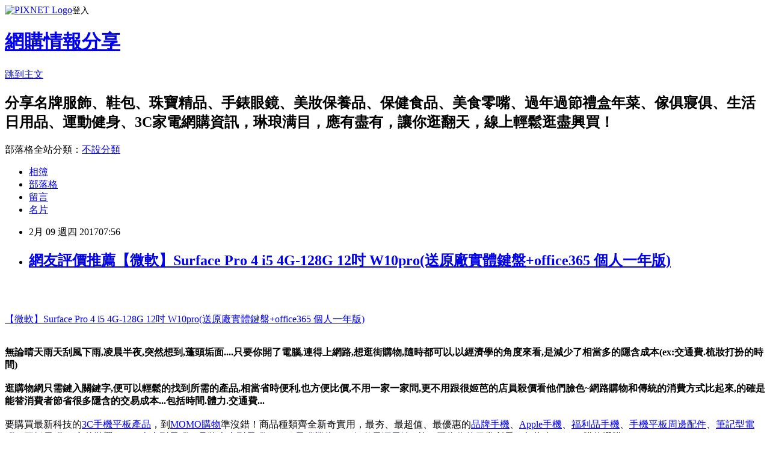

--- FILE ---
content_type: text/html; charset=utf-8
request_url: https://andetpxptjll.pixnet.net/blog/posts/14099437659
body_size: 58713
content:
<!DOCTYPE html><html lang="zh-TW"><head><meta charSet="utf-8"/><meta name="viewport" content="width=device-width, initial-scale=1"/><link rel="stylesheet" href="https://static.1px.tw/blog-next/_next/static/chunks/b1e52b495cc0137c.css" data-precedence="next"/><link rel="stylesheet" href="https://static.1px.tw/blog-next/public/fix.css?v=202602010522" type="text/css" data-precedence="medium"/><link rel="stylesheet" href="https://s3.1px.tw/blog/theme/choc/iframe-popup.css?v=202602010522" type="text/css" data-precedence="medium"/><link rel="stylesheet" href="https://s3.1px.tw/blog/theme/choc/plugins.min.css?v=202602010522" type="text/css" data-precedence="medium"/><link rel="stylesheet" href="https://s3.1px.tw/blog/theme/choc/openid-comment.css?v=202602010522" type="text/css" data-precedence="medium"/><link rel="stylesheet" href="https://s3.1px.tw/blog/theme/choc/style.min.css?v=202602010522" type="text/css" data-precedence="medium"/><link rel="stylesheet" href="https://s3.1px.tw/blog/theme/choc/main.min.css?v=202602010522" type="text/css" data-precedence="medium"/><link rel="stylesheet" href="https://pimg.1px.tw/andetpxptjll/assets/andetpxptjll.css?v=202602010522" type="text/css" data-precedence="medium"/><link rel="stylesheet" href="https://s3.1px.tw/blog/theme/choc/author-info.css?v=202602010522" type="text/css" data-precedence="medium"/><link rel="stylesheet" href="https://s3.1px.tw/blog/theme/choc/idlePop.min.css?v=202602010522" type="text/css" data-precedence="medium"/><link rel="preload" as="script" fetchPriority="low" href="https://static.1px.tw/blog-next/_next/static/chunks/94688e2baa9fea03.js"/><script src="https://static.1px.tw/blog-next/_next/static/chunks/41eaa5427c45ebcc.js" async=""></script><script src="https://static.1px.tw/blog-next/_next/static/chunks/e2c6231760bc85bd.js" async=""></script><script src="https://static.1px.tw/blog-next/_next/static/chunks/94bde6376cf279be.js" async=""></script><script src="https://static.1px.tw/blog-next/_next/static/chunks/426b9d9d938a9eb4.js" async=""></script><script src="https://static.1px.tw/blog-next/_next/static/chunks/turbopack-5021d21b4b170dda.js" async=""></script><script src="https://static.1px.tw/blog-next/_next/static/chunks/ff1a16fafef87110.js" async=""></script><script src="https://static.1px.tw/blog-next/_next/static/chunks/e308b2b9ce476a3e.js" async=""></script><script src="https://static.1px.tw/blog-next/_next/static/chunks/169ce1e25068f8ff.js" async=""></script><script src="https://static.1px.tw/blog-next/_next/static/chunks/d3c6eed28c1dd8e2.js" async=""></script><script src="https://static.1px.tw/blog-next/_next/static/chunks/d4d39cfc2a072218.js" async=""></script><script src="https://static.1px.tw/blog-next/_next/static/chunks/6a5d72c05b9cd4ba.js" async=""></script><script src="https://static.1px.tw/blog-next/_next/static/chunks/8af6103cf1375f47.js" async=""></script><script src="https://static.1px.tw/blog-next/_next/static/chunks/e90cbf588986111c.js" async=""></script><script src="https://static.1px.tw/blog-next/_next/static/chunks/6fc86f1438482192.js" async=""></script><script src="https://static.1px.tw/blog-next/_next/static/chunks/6d1100e43ad18157.js" async=""></script><script src="https://static.1px.tw/blog-next/_next/static/chunks/c2622454eda6e045.js" async=""></script><script src="https://static.1px.tw/blog-next/_next/static/chunks/ed01c75076819ebd.js" async=""></script><script src="https://static.1px.tw/blog-next/_next/static/chunks/a4df8fc19a9a82e6.js" async=""></script><title>網友評價推薦【微軟】Surface Pro 4 i5 4G-128G 12吋 W10pro(送原廠實體鍵盤+office365 個人一年版)</title><meta name="description" content="【微軟】Surface Pro 4 i5 4G-128G 12吋 W10pro(送原廠實體鍵盤+office365 個人一年版)無論晴天雨天刮風下雨,凌晨半夜,突然想到,蓬頭垢面....只要你開了電腦,連得上網路,想逛街購物,隨時都可以,以經濟學的角度來看,是減少了相當多的隱含成本(ex:交通費.梳妝打扮的時間)逛購物網只需鍵入關鍵字,便可以輕鬆的找到所需的產品,相當省時便利,也方便比價,不用一家一家問,更不用跟很姬芭的店員殺價看他們臉色~網路購物和傳統的消費方式比起來,的確是能替消費者節省很多隱含的交易成本...包括時間.體力.交通費...要購買最新科技的3C手機平板產品，到MOMO購物準沒錯！商品種類齊全新奇實用，最夯、最超值、最優惠的品牌手機、Apple手機、福利品手機、手機平板周邊配件、筆記型電腦、平板電腦、 穿戴裝置、DIY桌上型電腦、品牌桌上型電腦、LCD電腦螢幕、、行動電源電池...等，因為你的日常所需，都能來MOMO購物選購。商品訊息簡述: "/><meta name="author" content="網購情報分享"/><meta name="google-adsense-platform-account" content="pub-2647689032095179"/><meta name="fb:app_id" content="101730233200171"/><link rel="canonical" href="https://andetpxptjll.pixnet.net/blog/posts/14099437659"/><meta property="og:title" content="網友評價推薦【微軟】Surface Pro 4 i5 4G-128G 12吋 W10pro(送原廠實體鍵盤+office365 個人一年版)"/><meta property="og:description" content="【微軟】Surface Pro 4 i5 4G-128G 12吋 W10pro(送原廠實體鍵盤+office365 個人一年版)無論晴天雨天刮風下雨,凌晨半夜,突然想到,蓬頭垢面....只要你開了電腦,連得上網路,想逛街購物,隨時都可以,以經濟學的角度來看,是減少了相當多的隱含成本(ex:交通費.梳妝打扮的時間)逛購物網只需鍵入關鍵字,便可以輕鬆的找到所需的產品,相當省時便利,也方便比價,不用一家一家問,更不用跟很姬芭的店員殺價看他們臉色~網路購物和傳統的消費方式比起來,的確是能替消費者節省很多隱含的交易成本...包括時間.體力.交通費...要購買最新科技的3C手機平板產品，到MOMO購物準沒錯！商品種類齊全新奇實用，最夯、最超值、最優惠的品牌手機、Apple手機、福利品手機、手機平板周邊配件、筆記型電腦、平板電腦、 穿戴裝置、DIY桌上型電腦、品牌桌上型電腦、LCD電腦螢幕、、行動電源電池...等，因為你的日常所需，都能來MOMO購物選購。商品訊息簡述: "/><meta property="og:url" content="https://andetpxptjll.pixnet.net/blog/posts/14099437659"/><meta property="og:image" content="http://img1.momoshop.com.tw/goodsimg/0003/930/642/3930642_R.jpg"/><meta property="og:type" content="article"/><meta name="twitter:card" content="summary_large_image"/><meta name="twitter:title" content="網友評價推薦【微軟】Surface Pro 4 i5 4G-128G 12吋 W10pro(送原廠實體鍵盤+office365 個人一年版)"/><meta name="twitter:description" content="【微軟】Surface Pro 4 i5 4G-128G 12吋 W10pro(送原廠實體鍵盤+office365 個人一年版)無論晴天雨天刮風下雨,凌晨半夜,突然想到,蓬頭垢面....只要你開了電腦,連得上網路,想逛街購物,隨時都可以,以經濟學的角度來看,是減少了相當多的隱含成本(ex:交通費.梳妝打扮的時間)逛購物網只需鍵入關鍵字,便可以輕鬆的找到所需的產品,相當省時便利,也方便比價,不用一家一家問,更不用跟很姬芭的店員殺價看他們臉色~網路購物和傳統的消費方式比起來,的確是能替消費者節省很多隱含的交易成本...包括時間.體力.交通費...要購買最新科技的3C手機平板產品，到MOMO購物準沒錯！商品種類齊全新奇實用，最夯、最超值、最優惠的品牌手機、Apple手機、福利品手機、手機平板周邊配件、筆記型電腦、平板電腦、 穿戴裝置、DIY桌上型電腦、品牌桌上型電腦、LCD電腦螢幕、、行動電源電池...等，因為你的日常所需，都能來MOMO購物選購。商品訊息簡述: "/><meta name="twitter:image" content="http://img1.momoshop.com.tw/goodsimg/0003/930/642/3930642_R.jpg"/><link rel="icon" href="/favicon.ico?favicon.a62c60e0.ico" sizes="32x32" type="image/x-icon"/><script src="https://static.1px.tw/blog-next/_next/static/chunks/a6dad97d9634a72d.js" noModule=""></script></head><body><!--$--><!--/$--><!--$?--><template id="B:0"></template><!--/$--><script>requestAnimationFrame(function(){$RT=performance.now()});</script><script src="https://static.1px.tw/blog-next/_next/static/chunks/94688e2baa9fea03.js" id="_R_" async=""></script><div hidden id="S:0"><script id="pixnet-vars">
        window.PIXNET = {
          post_id: "14099437659",
          name: "andetpxptjll",
          user_id: 0,
          blog_id: "6349559",
          display_ads: true,
          ad_options: {"chictrip":false}
        };
      </script><script type="text/javascript" src="https://code.jquery.com/jquery-latest.min.js"></script><script id="json-ld-article-script" type="application/ld+json">{"@context":"https:\u002F\u002Fschema.org","@type":"BlogPosting","isAccessibleForFree":true,"mainEntityOfPage":{"@type":"WebPage","@id":"https:\u002F\u002Fandetpxptjll.pixnet.net\u002Fblog\u002Fposts\u002F14099437659"},"headline":"網友評價推薦【微軟】Surface Pro 4 i5 4G-128G 12吋 W10pro(送原廠實體鍵盤+office365 個人一年版)","description":"\u003Cimg alt=\"\" src=\"http:\u002F\u002Fimg1.momoshop.com.tw\u002Fgoodsimg\u002F0003\u002F930\u002F642\u002F3930642_R.jpg\" title=\"\" \u002F\u003E\u003Cbr \u002F\u003E\u003Cbr\u003E\u003Ca href=\"http:\u002F\u002Fshopsquare.co\u002Fredirect.php?k=a9c4baa834c25244843b342c9b22a6f1&amp;uid1=&amp;uid2=&amp;uid3=&amp;uid4=&amp;uid5=\"\u003E\u003Cspan style=\"color:rgb(255, 0, 0)\"\u003E【微軟】Surface Pro 4 i5 4G-128G 12吋 W10pro(送原廠實體鍵盤+office365 個人一年版)\u003C\u002Fspan\u003E\u003C\u002Fa\u003E\u003Cbr\u003E\u003Cstrong\u003E\u003Cspan style=\"font-size:20px\"\u003E無論晴天雨天刮風下雨,凌晨半夜,突然想到,蓬頭垢面....只要你開了電腦,連得上網路,想逛街購物,隨時都可以,以經濟學的角度來看,是減少了相當多的隱含成本(ex:交通費.梳妝打扮的時間)\u003Cbr\u003E逛購物網只需鍵入關鍵字,便可以輕鬆的找到所需的產品,相當省時便利,也方便比價,不用一家一家問,更不用跟很姬芭的店員殺價看他們臉色~網路購物和傳統的消費方式比起來,的確是能替消費者節省很多隱含的交易成本...包括時間.體力.交通費...\u003C\u002Fspan\u003E\u003C\u002Fstrong\u003E\u003Cbr\u003E\u003Cspan style=\"font-size:20px\"\u003E要購買最新科技的\u003C\u002Fspan\u003E\u003Cspan style=\"font-size:28px\"\u003E\u003Ca href=\"https:\u002F\u002Fgoo.gl\u002FRmkKcN\"\u003E3C手機平板產品\u003C\u002Fa\u003E\u003C\u002Fspan\u003E\u003Cspan style=\"font-size:20px\"\u003E，到\u003C\u002Fspan\u003E\u003Cspan style=\"font-size:28px\"\u003E\u003Ca href=\"https:\u002F\u002Fgoo.gl\u002FRmkKcN\"\u003EMOMO購物\u003C\u002Fa\u003E\u003C\u002Fspan\u003E\u003Cspan style=\"font-size:20px\"\u003E準沒錯！商品種類齊全新奇實用，最夯、最超值、最優惠的\u003C\u002Fspan\u003E\u003Cspan style=\"font-size:28px\"\u003E\u003Ca href=\"https:\u002F\u002Fgoo.gl\u002FppsKPP\"\u003E品牌手機\u003C\u002Fa\u003E\u003C\u002Fspan\u003E\u003Cspan style=\"font-size:20px\"\u003E、\u003C\u002Fspan\u003E\u003Cspan style=\"font-size:28px\"\u003E\u003Ca href=\"https:\u002F\u002Fgoo.gl\u002FOy4xAR\"\u003EApple手機\u003C\u002Fa\u003E\u003C\u002Fspan\u003E\u003Cspan style=\"font-size:20px\"\u003E、\u003C\u002Fspan\u003E\u003Cspan style=\"font-size:28px\"\u003E\u003Ca href=\"https:\u002F\u002Fgoo.gl\u002FMiQRzO\"\u003E福利品手機\u003C\u002Fa\u003E\u003C\u002Fspan\u003E\u003Cspan style=\"font-size:20px\"\u003E、\u003C\u002Fspan\u003E\u003Cspan style=\"font-size:28px\"\u003E\u003Ca href=\"https:\u002F\u002Fgoo.gl\u002F1gwgPz\"\u003E手機平板周邊配件\u003C\u002Fa\u003E\u003C\u002Fspan\u003E\u003Cspan style=\"font-size:20px\"\u003E、\u003C\u002Fspan\u003E\u003Cspan style=\"font-size:28px\"\u003E\u003Ca href=\"https:\u002F\u002Fgoo.gl\u002FAzRfHF\"\u003E筆記型電腦\u003C\u002Fa\u003E\u003C\u002Fspan\u003E\u003Cspan style=\"font-size:20px\"\u003E、\u003C\u002Fspan\u003E\u003Cspan style=\"font-size:28px\"\u003E\u003Ca href=\"https:\u002F\u002Fgoo.gl\u002FBeyRSG\"\u003E平板電腦\u003C\u002Fa\u003E\u003C\u002Fspan\u003E\u003Cspan style=\"font-size:20px\"\u003E、\u003C\u002Fspan\u003E\u003Cspan style=\"font-size:28px\"\u003E\u003Ca href=\"https:\u002F\u002Fgoo.gl\u002Fy6bKri\"\u003E 穿戴裝置\u003C\u002Fa\u003E\u003C\u002Fspan\u003E\u003Cspan style=\"font-size:20px\"\u003E、\u003C\u002Fspan\u003E\u003Cspan style=\"font-size:28px\"\u003E\u003Ca href=\"https:\u002F\u002Fgoo.gl\u002FYPfptu\"\u003EDIY桌上型電腦\u003C\u002Fa\u003E\u003C\u002Fspan\u003E\u003Cspan style=\"font-size:20px\"\u003E、\u003C\u002Fspan\u003E\u003Cspan style=\"font-size:28px\"\u003E\u003Ca href=\"https:\u002F\u002Fgoo.gl\u002FLNyEFy\"\u003E品牌桌上型電腦\u003C\u002Fa\u003E\u003C\u002Fspan\u003E\u003Cspan style=\"font-size:20px\"\u003E、\u003C\u002Fspan\u003E\u003Cspan style=\"font-size:28px\"\u003E\u003Ca href=\"https:\u002F\u002Fgoo.gl\u002FKurMsP\"\u003ELCD電腦螢幕\u003C\u002Fa\u003E\u003C\u002Fspan\u003E\u003Cspan style=\"font-size:20px\"\u003E、、\u003C\u002Fspan\u003E\u003Cspan style=\"font-size:28px\"\u003E\u003Ca href=\"https:\u002F\u002Fgoo.gl\u002Fag9ZuK\"\u003E行動電源電池\u003C\u002Fa\u003E\u003C\u002Fspan\u003E\u003Cspan style=\"font-size:20px\"\u003E...等，因為你的日常所需，都能來MOMO購物選購。\u003C\u002Fspan\u003E\u003Cbr\u003E商品訊息簡述: \u003Cbr\u003E","articleBody":"\u003Ca href=\"http:\u002F\u002Fshopsquare.co\u002Fredirect.php?k=a9c4baa834c25244843b342c9b22a6f1&uid1=&uid2=&uid3=&uid4=&uid5=\"\u003E\u003Cimg alt=\"\" src=\"http:\u002F\u002Fimg1.momoshop.com.tw\u002Fgoodsimg\u002F0003\u002F930\u002F642\u002F3930642_R.jpg\" title=\"\" \u002F\u003E\u003C\u002Fa\u003E\u003Cbr\u002F\u003E\u003Cbr\u002F\u003E\u003Cp style=\"text-align: center;\"\u003E\u003Cspan style=\"font-size:22px\"\u003E\u003Ca href=\"http:\u002F\u002Fshopsquare.co\u002Fredirect.php?k=a9c4baa834c25244843b342c9b22a6f1&uid1=&uid2=&uid3=&uid4=&uid5=\"\u003E\u003Cspan style=\"color:rgb(255, 0, 0)\"\u003E【微軟】Surface Pro 4 i5 4G-128G 12吋 W10pro(送原廠實體鍵盤+office365 個人一年版)\u003C\u002Fspan\u003E\u003C\u002Fa\u003E\u003C\u002Fspan\u003E\u003Cbr\u002F\u003E\u003Cbr\u002F\u003E\u003Cp style=\"text-align: center;\"\u003E\u003Cspan style=\"color:#8B1910\"\u003E\u003Cstrong\u003E\u003Cspan style=\"font-size:20px\"\u003E無論晴天雨天刮風下雨,凌晨半夜,突然想到,蓬頭垢面....只要你開了電腦,連得上網路,想逛街購物,隨時都可以,以經濟學的角度來看,是減少了相當多的隱含成本(ex:交通費.梳妝打扮的時間)\u003Cbr\u002F\u003E\u003Cbr\u002F\u003E逛購物網只需鍵入關鍵字,便可以輕鬆的找到所需的產品,相當省時便利,也方便比價,不用一家一家問,更不用跟很姬芭的店員殺價看他們臉色~網路購物和傳統的消費方式比起來,的確是能替消費者節省很多隱含的交易成本...包括時間.體力.交通費...\u003C\u002Fspan\u003E\u003C\u002Fstrong\u003E\u003C\u002Fspan\u003E\u003Cbr\u002F\u003E\u003Cbr\u002F\u003E\u003Cspan style=\"color:#123D76\"\u003E\u003Cspan style=\"font-size:20px\"\u003E要購買最新科技的\u003C\u002Fspan\u003E\u003Cspan style=\"font-size:28px\"\u003E\u003Ca href=\"https:\u002F\u002Fgoo.gl\u002FRmkKcN\"\u003E3C手機平板產品\u003C\u002Fa\u003E\u003C\u002Fspan\u003E\u003Cspan style=\"font-size:20px\"\u003E，到\u003C\u002Fspan\u003E\u003Cspan style=\"font-size:28px\"\u003E\u003Ca href=\"https:\u002F\u002Fgoo.gl\u002FRmkKcN\"\u003EMOMO購物\u003C\u002Fa\u003E\u003C\u002Fspan\u003E\u003Cspan style=\"font-size:20px\"\u003E準沒錯！商品種類齊全新奇實用，最夯、最超值、最優惠的\u003C\u002Fspan\u003E\u003Cspan style=\"font-size:28px\"\u003E\u003Ca href=\"https:\u002F\u002Fgoo.gl\u002FppsKPP\"\u003E品牌手機\u003C\u002Fa\u003E\u003C\u002Fspan\u003E\u003Cspan style=\"font-size:20px\"\u003E、\u003C\u002Fspan\u003E\u003Cspan style=\"font-size:28px\"\u003E\u003Ca href=\"https:\u002F\u002Fgoo.gl\u002FOy4xAR\"\u003EApple手機\u003C\u002Fa\u003E\u003C\u002Fspan\u003E\u003Cspan style=\"font-size:20px\"\u003E、\u003C\u002Fspan\u003E\u003Cspan style=\"font-size:28px\"\u003E\u003Ca href=\"https:\u002F\u002Fgoo.gl\u002FMiQRzO\"\u003E福利品手機\u003C\u002Fa\u003E\u003C\u002Fspan\u003E\u003Cspan style=\"font-size:20px\"\u003E、\u003C\u002Fspan\u003E\u003Cspan style=\"font-size:28px\"\u003E\u003Ca href=\"https:\u002F\u002Fgoo.gl\u002F1gwgPz\"\u003E手機平板周邊配件\u003C\u002Fa\u003E\u003C\u002Fspan\u003E\u003Cspan style=\"font-size:20px\"\u003E、\u003C\u002Fspan\u003E\u003Cspan style=\"font-size:28px\"\u003E\u003Ca href=\"https:\u002F\u002Fgoo.gl\u002FAzRfHF\"\u003E筆記型電腦\u003C\u002Fa\u003E\u003C\u002Fspan\u003E\u003Cspan style=\"font-size:20px\"\u003E、\u003C\u002Fspan\u003E\u003Cspan style=\"font-size:28px\"\u003E\u003Ca href=\"https:\u002F\u002Fgoo.gl\u002FBeyRSG\"\u003E平板電腦\u003C\u002Fa\u003E\u003C\u002Fspan\u003E\u003Cspan style=\"font-size:20px\"\u003E、\u003C\u002Fspan\u003E\u003Cspan style=\"font-size:28px\"\u003E\u003Ca href=\"https:\u002F\u002Fgoo.gl\u002Fy6bKri\"\u003E 穿戴裝置\u003C\u002Fa\u003E\u003C\u002Fspan\u003E\u003Cspan style=\"font-size:20px\"\u003E、\u003C\u002Fspan\u003E\u003Cspan style=\"font-size:28px\"\u003E\u003Ca href=\"https:\u002F\u002Fgoo.gl\u002FYPfptu\"\u003EDIY桌上型電腦\u003C\u002Fa\u003E\u003C\u002Fspan\u003E\u003Cspan style=\"font-size:20px\"\u003E、\u003C\u002Fspan\u003E\u003Cspan style=\"font-size:28px\"\u003E\u003Ca href=\"https:\u002F\u002Fgoo.gl\u002FLNyEFy\"\u003E品牌桌上型電腦\u003C\u002Fa\u003E\u003C\u002Fspan\u003E\u003Cspan style=\"font-size:20px\"\u003E、\u003C\u002Fspan\u003E\u003Cspan style=\"font-size:28px\"\u003E\u003Ca href=\"https:\u002F\u002Fgoo.gl\u002FKurMsP\"\u003ELCD電腦螢幕\u003C\u002Fa\u003E\u003C\u002Fspan\u003E\u003Cspan style=\"font-size:20px\"\u003E、、\u003C\u002Fspan\u003E\u003Cspan style=\"font-size:28px\"\u003E\u003Ca href=\"https:\u002F\u002Fgoo.gl\u002Fag9ZuK\"\u003E行動電源電池\u003C\u002Fa\u003E\u003C\u002Fspan\u003E\u003Cspan style=\"font-size:20px\"\u003E...等，因為你的日常所需，都能來MOMO購物選購。\u003C\u002Fspan\u003E\u003C\u002Fspan\u003E\u003Cbr\u002F\u003E\u003Cbr\u002F\u003E\u003Cb\u003E商品訊息簡述\u003C\u002Fb\u003E: \u003Cbr\u002F\u003E\u003Cbr\u002F\u003E        \u003Cbr\u002F\u003E\u003Cbr\u002F\u003E        \u003Cdiv class='attributesArea'\u003E\u003Cdiv class='attributesListArea'\u003E\u003Ctable width='100%' border='0' cellpadding='0' cellspacing='0'\u003E\u003Ctr\u003E\u003Cth\u003E&#34389;&#29702;&#22120;\u003C\u002Fth\u003E\u003Ctd\u003E\u003Cul\u003E\u003Cli\u003E&#20854;&#23427;\u003C\u002Fli\u003E\u003C\u002Ful\u003E\u003C\u002Ftd\u003E\u003C\u002Ftr\u003E\u003Ctr\u003E\u003Cth\u003E&#35352;&#25014;&#39636;\u003C\u002Fth\u003E\u003Ctd\u003E\u003Cul\u003E\u003Cli\u003E&#52;&#71;\u003C\u002Fli\u003E\u003C\u002Ful\u003E\u003C\u002Ftd\u003E\u003C\u002Ftr\u003E\u003Ctr\u003E\u003Cth\u003E&#23481;&#37327;\u003C\u002Fth\u003E\u003Ctd\u003E\u003Cul\u003E\u003Cli\u003E&#49;&#50;&#56;&#71;&#40;&#21547;&#41;&#20197;&#19978;\u003C\u002Fli\u003E\u003C\u002Ful\u003E\u003C\u002Ftd\u003E\u003C\u002Ftr\u003E\u003Ctr\u003E\u003Cth\u003E&#21069;&#32622;&#37857;&#38957;&#30059;&#32032;\u003C\u002Fth\u003E\u003Ctd\u003E\u003Cul\u003E\u003Cli\u003E&#53;&#48;&#48;&#33836;\u003C\u002Fli\u003E\u003C\u002Ful\u003E\u003C\u002Ftd\u003E\u003C\u002Ftr\u003E\u003Ctr\u003E\u003Cth\u003E&#24460;&#32622;&#37857;&#38957;&#30059;&#32032;\u003C\u002Fth\u003E\u003Ctd\u003E\u003Cul\u003E\u003Cli\u003E&#56;&#48;&#48;&#33836;&#40;&#21547;&#41;&#20197;&#19978;\u003C\u002Fli\u003E\u003C\u002Ful\u003E\u003C\u002Ftd\u003E\u003C\u002Ftr\u003E\u003Ctr\u003E\u003Cth\u003E&#36890;&#35338;\u003C\u002Fth\u003E\u003Ctd\u003E\u003Cul\u003E\u003Cli\u003E&#87;&#105;&#45;&#70;&#105;\u003C\u002Fli\u003E\u003C\u002Ful\u003E\u003C\u002Ftd\u003E\u003C\u002Ftr\u003E\u003Ctr\u003E\u003Cth\u003E&#29305;&#27530;&#21151;&#33021;\u003C\u002Fth\u003E\u003Ctd\u003E\u003Cul\u003E\u003Cli\u003E&#20854;&#20182;\u003C\u002Fli\u003E\u003C\u002Ful\u003E\u003C\u002Ftd\u003E\u003C\u002Ftr\u003E\u003Ctr\u003E\u003Cth\u003E&#38991;&#33394;\u003C\u002Fth\u003E\u003Ctd\u003E\u003Cul\u003E\u003Cli\u003E&#37504;&#33394;\u003C\u002Fli\u003E\u003C\u002Ful\u003E\u003C\u002Ftd\u003E\u003C\u002Ftr\u003E\u003Ctr\u003E\u003Cth\u003E&#21697;&#29260;\u003C\u002Fth\u003E\u003Ctd\u003E\u003Cul\u003E\u003Cli\u003E&#20854;&#23427;\u003C\u002Fli\u003E\u003C\u002Ful\u003E\u003C\u002Ftd\u003E\u003C\u002Ftr\u003E\u003C\u002Ftable\u003E\u003C\u002Fdiv\u003E\u003C\u002Fdiv\u003E\u003Cbr\u002F\u003E\u003Cbr\u002F\u003E        \u003Cbr\u002F\u003E\u003Cbr\u002F\u003E        \u003Cbr\u002F\u003E\u003Cbr\u002F\u003E        \u003Cp style='color:#333333; font-size:15px;'\u003E◤因本商品為特定3C產品，商品一經連上網路(含wifi)即被註冊，且一經註冊將無法恢復商品原狀。 \u003Cbr\u002F\u003E為維護消費者權益，提供七天猶豫期(非試用期)，訂購前請先確認產品規格是否正確後再訂購，以免可能另外酌收額外的費用。不便之處敬請見諒謝謝。◢\u003Cbr\u002F\u003E\u003Cbr\u002F\u003E處理器  第 6 代 IntelR Core i5  \u003Cbr\u002F\u003E顏色：銀色 \u003Cbr\u002F\u003E尺寸  292.10mm x 201.42mm x 8.45mm  \u003Cbr\u002F\u003E重量  i5: 786g  \u003Cbr\u002F\u003E繪圖卡   i5：Intel HD Graphics 520  \u003Cbr\u002F\u003E螢幕：12.3 吋 PixelSense 顯示器 \u003Cbr\u002F\u003E解析度：2736 x 1824 (267 PPI)外觀比例： 3:2 \u003Cbr\u002F\u003E觸控：10 點多點觸控  \u003Cbr\u002F\u003E儲存空間2  128GB  \u003Cbr\u002F\u003E記憶體  4GB  \u003Cbr\u002F\u003E無線  802.11ac Wi-Fi 無線網路，IEEE ;802.11a\u002Fb\u002Fg\u002Fn 相容 ;Bluetooth 4.0 無線技術  \u003Cbr\u002F\u003E連接埠  全尺寸 USB 3.0 \u003Cbr\u002F\u003E相機\u002F視訊\u002F音訊  5 百萬像素前方 HD 相機 ;8 百萬像素後方自動對焦相機\u003Cbr\u002F\u003E\u003Cbr\u002F\u003E        \u003C!-- 保固期 --\u003E\u003Cbr\u002F\u003E\u003Cbr\u002F\u003E        \u003Cbr\u002F\u003E\u003Cbr\u002F\u003E        \u003Ctable class='warrantyTable' width='100%' border='0' cellpadding='0' cellspacing='0'\u003E\u003Cbr\u002F\u003E\u003Cbr\u002F\u003E          \u003Ctr\u003E\u003Cbr\u002F\u003E\u003Cbr\u002F\u003E            \u003Cth\u003E保固期\u003C\u002Fth\u003E\u003Cbr\u002F\u003E\u003Cbr\u002F\u003E            \u003Ctd\u003E\u003Cbr\u002F\u003E\u003Cbr\u002F\u003E              \u003Ch3\u003E\u003Cb\u003E1\u003C\u002Fb\u003E年保固期\u003C\u002Fh3\u003E因本商品為特定3C產品，商品一經連上網路(含wifi)即被註冊，且一經註冊將無法恢復商品原狀。 \u003Cbr\u002F\u003E\u003Cbr\u002F\u003E為維護消費者權益，提供七天猶豫期(非試用期)，訂購前請先確認產品規格是否正確後再訂購，以免可能另外酌收額外的費用。不便之處敬請見諒謝謝。\u003Cbr\u002F\u003E\u003Cbr\u002F\u003E            \u003C\u002Ftd\u003E\u003Cbr\u002F\u003E\u003Cbr\u002F\u003E          \u003C\u002Ftr\u003E\u003Cbr\u002F\u003E\u003Cbr\u002F\u003E        \u003C\u002Ftable\u003E\u003Cbr\u002F\u003E\u003Cbr\u002F\u003E        \u003Cbr\u002F\u003E\u003Cbr\u002F\u003E        \u003Cbr\u002F\u003E\u003Cbr\u002F\u003E\u003Cp style=\"text-align: center;\"\u003E\u003Cspan style=\"font-size:24px\"\u003E\u003Ca href=\"https:\u002F\u002Fgoo.gl\u002FppsKPP\" target=\"_blank\"\u003E\u003Cspan style=\"color:rgb(16, 75, 92)\"\u003E熱銷商品隨時可能搶購一空,建議你立即下訂~更多介紹....\u003C\u002Fspan\u003E\u003Cspan style=\"color:rgb(0, 0, 0)\"\u003E..\u003C\u002Fspan\u003E\u003C\u002Fa\u003E\u003C\u002Fspan\u003E\u003Cbr\u002F\u003E\u003Cbr\u002F\u003E\u003Cp style=\"text-align: center;\"\u003E\u003Cspan style=\"font-size:20px\"\u003E已售出：573件\u003C\u002Fspan\u003E\u003Cbr\u002F\u003E\u003Cbr\u002F\u003E\u003Cp style=\"text-align: center;\"\u003E\u003Cinput style=\"width:340px;height:55px;font-size:36px;border:8px #B5B5B5 double;background-color:#6e9eff;\" type=\"button\" value=\"立即看最優惠價格\" onclick=window.open(\"http:\u002F\u002Fshopsquare.co\u002Fredirect.php?k=a9c4baa834c25244843b342c9b22a6f1&uid1=&uid2=&uid3=&uid4=&uid5=\") style=\"width:340px;height:55px;font-size:36px;border:8px #B5B5B5 double;background-color:#6e9eff;\" \u002F\u003E\u003Cbr\u002F\u003E\u003Cbr\u002F\u003E\u003Ca href=\"https:\u002F\u002Fgoo.gl\u002FppsKPP\" target=\"_blank\"\u003E\u003Cimg alt=\"手機推薦\" src=\"http:\u002F\u002Fi.imgur.com\u002FMcIWxXc.jpg\" title=\"\" \u002F\u003E\u003C\u002Fa\u003E\u003Cbr\u002F\u003E\u003Cbr\u002F\u003E\u003Ca href=\"https:\u002F\u002Fgoo.gl\u002Fky538t\" target=\"_blank\"\u003E\u003Cimg alt=\"好東C\" src=\"http:\u002F\u002Fi.imgur.com\u002FhEF8Gik.jpg\" title=\"\" \u002F\u003E\u003C\u002Fa\u003E\u003Cbr\u002F\u003E\u003Cbr\u002F\u003E本站提供SAMSUNG 三星,HTC 宏達電,SONY 索尼,NOKIA,MOTOROLA,SHARP,LG,ASUS 華碩,ACER 宏碁,Chang Jiang長江,ELIYA,G-PLUS, \u003Cbr\u002F\u003E\u003Cbr\u002F\u003EOKWAP,TWM 台灣大哥大,HUAWEI華為,Apple,InFocus,小米,OPPO,HUAWEI,G－PLUS,iphone,zenfone,手機 pchome,手機王,Apple手機,智慧型手機,福利品手機,穿戴裝置,行動電源,筆記型電腦,平板電腦,DIY桌上型電腦,品牌桌上型電腦,LCD電腦螢幕,相關產品資訊~網友可參考比較~感謝蒞臨本站。\u003Cbr\u002F\u003E\u003Cbr\u002F\u003E\u003Ca href=\"http:\u002F\u002Fvbtrax.com\u002Ftrack\u002Fclicks\u002F3302\u002Fce2bc2bc9a0022ddefcda67f8835ce1328694ec870fbb9b20a63b10565?subid_1=&subid_2=&subid_3=&subid_4=&subid_5=\"\u003E\u003Cimg alt=\"\" border=\"0\" src=\"http:\u002F\u002Fvbtrax.com\u002Ftrack\u002Fimp\u002Fimg\u002F23122\u002Fce2bc2bc9a0022ddefcda67f8835ce1328694ec870fbb9b20a63b10565?subid_1=&subid_2=&subid_3=&subid_4=&subid_5=\" title=\"\" \u002F\u003E\u003C\u002Fa\u003E\u003Cbr\u002F\u003E\u003Cbr\u002F\u003E\u003Cmeta http-equiv=\"Content-type\" content=\"text\u002Fhtml;charset=utf-8\" \u002F\u003E \u003Cbr\u002F\u003E\u003Cbr\u002F\u003E\u003Ctable\u003E\u003Ctr\u003E\u003Ctd\u003E\u003Ca href=\"http:\u002F\u002Figrape.net\u002Fredirect.php?k=401b0959fcb784fe9085b60f4b892eb2&uid1=&uid2=&uid3=&uid4=&uid5=\"\u003E【ASUS】VivoPC GR8 II i5 電競迷你電腦(i5-6400-8G-128G SSD-GTX1060-Win10)\u003C\u002Fa\u003E\u003Cbr\u002F\u003E\u003Cbr\u002F\u003E\u003Ca href=\"http:\u002F\u002Figrape.net\u002Fredirect.php?k=401b0959fcb784fe9085b60f4b892eb2&uid1=&uid2=&uid3=&uid4=&uid5=\"\u003E\u003Cimg border=\"0\" width=\"135\" height=\"135\" src=\"http:\u002F\u002Fimg1.momoshop.com.tw\u002Fgoodsimg\u002F0004\u002F532\u002F274\u002F4532274_R.jpg\"\u003E\u003C\u002Fa\u003E\u003Cbr\u002F\u003E\u003Cbr\u002F\u003E\u003Ctd\u003E\u003Ctd\u003E\u003Ca href=\"http:\u002F\u002Fgreenmall.info\u002Fredirect.php?k=2676fa350270a9649539e2c97743a0c0&uid1=&uid2=&uid3=&uid4=&uid5=\"\u003E【ASUS】VivoPC GR8 II i7 電競迷你電腦(i7-6700-16G-256G SSD-GTX1060-Win10)\u003C\u002Fa\u003E\u003Cbr\u002F\u003E\u003Cbr\u002F\u003E\u003Ca href=\"http:\u002F\u002Fgreenmall.info\u002Fredirect.php?k=2676fa350270a9649539e2c97743a0c0&uid1=&uid2=&uid3=&uid4=&uid5=\"\u003E\u003Cimg border=\"0\" width=\"135\" height=\"135\" src=\"http:\u002F\u002Fimg1.momoshop.com.tw\u002Fgoodsimg\u002F0004\u002F532\u002F284\u002F4532284_R.jpg\"\u003E\u003C\u002Fa\u003E\u003Cbr\u002F\u003E\u003Cbr\u002F\u003E\u003Ctd\u003E\u003Ctd\u003E\u003Ca href=\"http:\u002F\u002Fproduct.mchannles.com\u002Fredirect.php?k=b86816d6ab5f803b91dc667e4500894e&uid1=&uid2=&uid3=&uid4=&uid5=\"\u003E【ASUS】Zen AIO Pro Z220 22型i5獨顯觸控液晶電腦\u003C\u002Fa\u003E\u003Cbr\u002F\u003E\u003Cbr\u002F\u003E\u003Ca href=\"http:\u002F\u002Fproduct.mchannles.com\u002Fredirect.php?k=b86816d6ab5f803b91dc667e4500894e&uid1=&uid2=&uid3=&uid4=&uid5=\"\u003E\u003Cimg border=\"0\" width=\"135\" height=\"135\" src=\"http:\u002F\u002Fimg1.momoshop.com.tw\u002Fgoodsimg\u002F0003\u002F798\u002F470\u002F3798470_R.jpg\"\u003E\u003C\u002Fa\u003E\u003Cbr\u002F\u003E\u003Cbr\u002F\u003E\u003Ctd\u003E\u003C\u002Ftr\u003E\u003Cbr\u002F\u003E\u003Cbr\u002F\u003E\u003Ctr\u003E\u003Ctd\u003E\u003Ca href=\"http:\u002F\u002Fshoppingfun.co\u002Fredirect.php?k=e0a83d59f79845d14fc611e37d28e60b&uid1=&uid2=&uid3=&uid4=&uid5=\"\u003E【ASUS】VivoPC VC65R i5-6400T 四核 迷你電腦(黑-Win10)\u003C\u002Fa\u003E\u003Cbr\u002F\u003E\u003Cbr\u002F\u003E\u003Ca href=\"http:\u002F\u002Fshoppingfun.co\u002Fredirect.php?k=e0a83d59f79845d14fc611e37d28e60b&uid1=&uid2=&uid3=&uid4=&uid5=\"\u003E\u003Cimg border=\"0\" width=\"135\" height=\"135\" src=\"http:\u002F\u002Fimg1.momoshop.com.tw\u002Fgoodsimg\u002F0004\u002F315\u002F870\u002F4315870_R.jpg\"\u003E\u003C\u002Fa\u003E\u003Cbr\u002F\u003E\u003Cbr\u002F\u003E\u003Ctd\u003E\u003Ctd\u003E\u003Ca href=\"http:\u002F\u002Fwww1.oeya.com.tw\u002Fredirect.php?k=e45790beac0622c8fd406c2f38055a67&uid1=&uid2=&uid3=&uid4=&uid5=\"\u003E【ASUS】VivoStick TS10-8356YVA 四核Win10電腦棒(黑)\u003C\u002Fa\u003E\u003Cbr\u002F\u003E\u003Cbr\u002F\u003E\u003Ca href=\"http:\u002F\u002Fwww1.oeya.com.tw\u002Fredirect.php?k=e45790beac0622c8fd406c2f38055a67&uid1=&uid2=&uid3=&uid4=&uid5=\"\u003E\u003Cimg border=\"0\" width=\"135\" height=\"135\" src=\"http:\u002F\u002Fimg1.momoshop.com.tw\u002Fgoodsimg\u002F0004\u002F053\u002F403\u002F4053403_R.jpg\"\u003E\u003C\u002Fa\u003E\u003Cbr\u002F\u003E\u003Cbr\u002F\u003E\u003Ctd\u003E\u003Ctd\u003E\u003Ca href=\"http:\u002F\u002Fibanana.biz\u002Fredirect.php?k=df8f9838f8b628fa889c58419ecdd7a6&uid1=&uid2=&uid3=&uid4=&uid5=\"\u003E【ASUS】VivoMini UN45 商用迷你電腦(黑-NO-OS)\u003C\u002Fa\u003E\u003Cbr\u002F\u003E\u003Cbr\u002F\u003E\u003Ca href=\"http:\u002F\u002Fibanana.biz\u002Fredirect.php?k=df8f9838f8b628fa889c58419ecdd7a6&uid1=&uid2=&uid3=&uid4=&uid5=\"\u003E\u003Cimg border=\"0\" width=\"135\" height=\"135\" src=\"http:\u002F\u002Fimg1.momoshop.com.tw\u002Fgoodsimg\u002F0004\u002F204\u002F212\u002F4204212_R.jpg\"\u003E\u003C\u002Fa\u003E\u003Cbr\u002F\u003E\u003Cbr\u002F\u003E\u003Ctd\u003E\u003C\u002Ftr\u003E\u003Cbr\u002F\u003E\u003Cbr\u002F\u003E\u003Ctr\u003E\u003Ctd\u003E\u003Ca href=\"http:\u002F\u002Feasyfun.biz\u002Fredirect.php?k=57ff45c91b9952fd493e7ac6ca46ac0c&uid1=&uid2=&uid3=&uid4=&uid5=\"\u003E【浩鑫 Shuttle】XH110V 〔潛龍諜影〕i3-6100 雙核燒錄電腦\u003C\u002Fa\u003E\u003Cbr\u002F\u003E\u003Cbr\u002F\u003E\u003Ca href=\"http:\u002F\u002Feasyfun.biz\u002Fredirect.php?k=57ff45c91b9952fd493e7ac6ca46ac0c&uid1=&uid2=&uid3=&uid4=&uid5=\"\u003E\u003Cimg border=\"0\" width=\"135\" height=\"135\" src=\"http:\u002F\u002Fimg1.momoshop.com.tw\u002Fgoodsimg\u002F0004\u002F056\u002F956\u002F4056956_R.jpg\"\u003E\u003C\u002Fa\u003E\u003Cbr\u002F\u003E\u003Cbr\u002F\u003E\u003Ctd\u003E\u003Ctd\u003E\u003Ca href=\"http:\u002F\u002Fwhitehippo.net\u002Fredirect.php?k=7fe0878485ba92629e508c0391a312c1&uid1=&uid2=&uid3=&uid4=&uid5=\"\u003E【浩鑫 Shuttle】SH110R4 〔蒼翼之刃〕i3-6100 雙核燒錄電腦\u003C\u002Fa\u003E\u003Cbr\u002F\u003E\u003Cbr\u002F\u003E\u003Ca href=\"http:\u002F\u002Fwhitehippo.net\u002Fredirect.php?k=7fe0878485ba92629e508c0391a312c1&uid1=&uid2=&uid3=&uid4=&uid5=\"\u003E\u003Cimg border=\"0\" width=\"135\" height=\"135\" src=\"http:\u002F\u002Fimg1.momoshop.com.tw\u002Fgoodsimg\u002F0004\u002F056\u002F952\u002F4056952_R.jpg\"\u003E\u003C\u002Fa\u003E\u003Cbr\u002F\u003E\u003Cbr\u002F\u003E\u003Ctd\u003E\u003Ctd\u003E\u003Ca href=\"http:\u002F\u002Feasymall.co\u002Fredirect.php?k=e5117e59fe7182336950347d474db43a&uid1=&uid2=&uid3=&uid4=&uid5=\"\u003E【浩鑫 Shuttle】Intel 2957U 15.6吋{闇影魔導}雙核觸控電腦\u003C\u002Fa\u003E\u003Cbr\u002F\u003E\u003Cbr\u002F\u003E\u003Ca href=\"http:\u002F\u002Feasymall.co\u002Fredirect.php?k=e5117e59fe7182336950347d474db43a&uid1=&uid2=&uid3=&uid4=&uid5=\"\u003E\u003Cimg border=\"0\" width=\"135\" height=\"135\" src=\"http:\u002F\u002Fimg1.momoshop.com.tw\u002Fgoodsimg\u002F0003\u002F405\u002F059\u002F3405059_R.jpg\"\u003E\u003C\u002Fa\u003E\u003Cbr\u002F\u003E\u003Cbr\u002F\u003E\u003Ctd\u003E\u003C\u002Ftr\u003E\u003Cbr\u002F\u003E\u003Cbr\u002F\u003E\u003C\u002Ftable\u003E\u003Cbr\u002F\u003E\u003Cbr\u002F\u003E\u003Cstrong\u003E商品訊息描述\u003C\u002Fstrong\u003E: \u003Cbr\u002F\u003E\u003Cbr\u002F\u003E \u003Cbr\u002F\u003E\u003Cbr\u002F\u003E\u003Cimg src='http:\u002F\u002Fimg3.momoshop.com.tw\u002Fexpertimg\u002F0003\u002F930\u002F642\u002FsurfacePRO3-MEMO.jpg?t=1470125433419' alt='' \u002F\u003E\u003Cbr\u002F\u003E\u003Cbr\u002F\u003E \u003Cimg src='http:\u002F\u002Fimg3.momoshop.com.tw\u002Fexpertimg\u002F0003\u002F930\u002F642\u002FSurfacePRO4-i5-256G-0001.jpg?t=1470125433419' alt='' \u002F\u003E\u003Cbr\u002F\u003E\u003Cbr\u002F\u003E \u003Cimg src='http:\u002F\u002Fimg3.momoshop.com.tw\u002Fexpertimg\u002F0003\u002F930\u002F642\u002FSurfacePRO4-i5-256G-0002.jpg?t=1470125433419' alt='' \u002F\u003E\u003Cbr\u002F\u003E\u003Cbr\u002F\u003E \u003Cimg src='http:\u002F\u002Fimg3.momoshop.com.tw\u002Fexpertimg\u002F0003\u002F930\u002F642\u002FSurfacePRO4-i5-256G-0003.jpg?t=1470125433419' alt='' \u002F\u003E\u003Cbr\u002F\u003E\u003Cbr\u002F\u003E\u003Cp style=\"text-align: center;\"\u003E\u003Cinput style=\"width:340px;height:55px;font-size:36px;border:8px #B5B5B5 double;background-color:#FFCC6E;\" type=\"button\" value=\"立即前往訂購\" onclick=window.open(\"http:\u002F\u002Fshopsquare.co\u002Fredirect.php?k=a9c4baa834c25244843b342c9b22a6f1&uid1=&uid2=&uid3=&uid4=&uid5=\") style=\"width:340px;height:55px;font-size:36px;border:8px #B5B5B5 double;background-color:#FFCC6E;\" \u002F\u003E\u003Cbr\u002F\u003E\u003Cbr\u002F\u003Emomo客服工作,momo客服電話,momo客服中心,momo客服專線,momo線上客服,momo購物客服,momo電話,momo退貨,momo優惠,momo禮卷,momo購物金,momo會員,momo紅利點數,momo折價券,\u003Cbr\u002F\u003E\u003Cbr\u002F\u003E\u003Ca href=\"https:\u002F\u002Fgoo.gl\u002FppsKPP\"\u003E\u003Cimg alt=\"momo\" src=\"https:\u002F\u002Fpimg.1px.tw\u002Fmaha8812\u002F1480590916-951702689.jpg\" title=\"\" \u002F\u003E\u003C\u002Fa\u003E\u003Cbr\u002F\u003E\u003Cbr\u002F\u003E\u003Ca href=\"https:\u002F\u002Fgoo.gl\u002F4XITfW\"\u003E\u003Cimg alt=\"東森\" src=\"https:\u002F\u002Fpimg.1px.tw\u002Fmaha8812\u002F1480590916-132720402.jpg\" title=\"\" \u002F\u003E\u003C\u002Fa\u003E\u003Cbr\u002F\u003E\u003Cbr\u002F\u003E\u003Ca href=\"https:\u002F\u002Fgoo.gl\u002FLNyEFy\" target=\"_blank\"\u003E\u003Cimg alt=\"桌電推薦\" src=\"http:\u002F\u002Fi.imgur.com\u002F7NOdPT4.jpg\" title=\"\" \u002F\u003E\u003C\u002Fa\u003E\u003Cbr\u002F\u003E\u003Cbr\u002F\u003E\u003Cp style=\"text-align: center;\"\u003E\u003Cbr\u002F\u003E\u003Cbr\u002F\u003E\u003Cmeta http-equiv=\"Content-type\" content=\"text\u002Fhtml;charset=utf-8\" \u002F\u003E \u003Cbr\u002F\u003E\u003Cbr\u002F\u003E\u003Ctable\u003E\u003Ctr\u003E\u003Ctd\u003E\u003Ca href=\"http:\u002F\u002Fwww1.gamepark.com.tw\u002Fredirect.php?k=e831e740f46ace9c2cb5e805a0fb338d&uid1=&uid2=&uid3=&uid4=&uid5=\"\u003E【Aztec】三星 S3-I9300油油草地綿羊保護殼(透明)\u003C\u002Fa\u003E\u003Cbr\u002F\u003E\u003Cbr\u002F\u003E\u003Ca href=\"http:\u002F\u002Fwww1.gamepark.com.tw\u002Fredirect.php?k=e831e740f46ace9c2cb5e805a0fb338d&uid1=&uid2=&uid3=&uid4=&uid5=\"\u003E\u003Cimg border=\"0\" width=\"135\" height=\"135\" src=\"http:\u002F\u002Fimg1.momoshop.com.tw\u002Fgoodsimg\u002F0004\u002F523\u002F396\u002F4523396_R.jpg\"\u003E\u003C\u002Fa\u003E\u003Cbr\u002F\u003E\u003Cbr\u002F\u003E\u003Ctd\u003E\u003Ctd\u003E\u003Ca href=\"http:\u002F\u002Fwonderfulapple.net\u002Fredirect.php?k=276e5b041be4e23f353e299d0a89577a&uid1=&uid2=&uid3=&uid4=&uid5=\"\u003E【幾米】Samsung S6 透明手機殼(喜鵲小完美)\u003C\u002Fa\u003E\u003Cbr\u002F\u003E\u003Cbr\u002F\u003E\u003Ca href=\"http:\u002F\u002Fwonderfulapple.net\u002Fredirect.php?k=276e5b041be4e23f353e299d0a89577a&uid1=&uid2=&uid3=&uid4=&uid5=\"\u003E\u003Cimg border=\"0\" width=\"135\" height=\"135\" src=\"http:\u002F\u002Fimg1.momoshop.com.tw\u002Fgoodsimg\u002F0004\u002F187\u002F467\u002F4187467_R.jpg\"\u003E\u003C\u002Fa\u003E\u003Cbr\u002F\u003E\u003Cbr\u002F\u003E\u003Ctd\u003E\u003Ctd\u003E\u003Ca href=\"http:\u002F\u002Fdreamstore.info\u002Fredirect.php?k=d6b04c19560790cb46483483fc377b36&uid1=&uid2=&uid3=&uid4=&uid5=\"\u003E【MIX STYLE】三星Galaxy S5-I9600 粉紅骷顱頭印花手機殼\u003C\u002Fa\u003E\u003Cbr\u002F\u003E\u003Cbr\u002F\u003E\u003Ca href=\"http:\u002F\u002Fdreamstore.info\u002Fredirect.php?k=d6b04c19560790cb46483483fc377b36&uid1=&uid2=&uid3=&uid4=&uid5=\"\u003E\u003Cimg border=\"0\" width=\"135\" height=\"135\" src=\"http:\u002F\u002Fimg1.momoshop.com.tw\u002Fgoodsimg\u002F0002\u002F936\u002F648\u002F2936648_R.jpg\"\u003E\u003C\u002Fa\u003E\u003Cbr\u002F\u003E\u003Cbr\u002F\u003E\u003Ctd\u003E\u003C\u002Ftr\u003E\u003Cbr\u002F\u003E\u003Cbr\u002F\u003E\u003Ctr\u003E\u003Ctd\u003E\u003Ca href=\"http:\u002F\u002Fwww1.oeya.com.tw\u002Fredirect.php?k=ce08f6293d7a37ad9edf479861396861&uid1=&uid2=&uid3=&uid4=&uid5=\"\u003E【Dreamplus】Galaxy S Eileen S 背蓋(1色)\u003C\u002Fa\u003E\u003Cbr\u002F\u003E\u003Cbr\u002F\u003E\u003Ca href=\"http:\u002F\u002Fwww1.oeya.com.tw\u002Fredirect.php?k=ce08f6293d7a37ad9edf479861396861&uid1=&uid2=&uid3=&uid4=&uid5=\"\u003E\u003Cimg border=\"0\" width=\"135\" height=\"135\" src=\"http:\u002F\u002Fimg1.momoshop.com.tw\u002Fgoodsimg\u002F0002\u002F983\u002F841\u002F2983841_R.jpg\"\u003E\u003C\u002Fa\u003E\u003Cbr\u002F\u003E\u003Cbr\u002F\u003E\u003Ctd\u003E\u003Ctd\u003E\u003Ca href=\"http:\u002F\u002Fwww1.gamepark.com.tw\u002Fredirect.php?k=cdd20cbe11cca2f79a5cc39a8dce163d&uid1=&uid2=&uid3=&uid4=&uid5=\"\u003E【Dreamplus】Galaxy S Eileen Star 背蓋(2色)\u003C\u002Fa\u003E\u003Cbr\u002F\u003E\u003Cbr\u002F\u003E\u003Ca href=\"http:\u002F\u002Fwww1.gamepark.com.tw\u002Fredirect.php?k=cdd20cbe11cca2f79a5cc39a8dce163d&uid1=&uid2=&uid3=&uid4=&uid5=\"\u003E\u003Cimg border=\"0\" width=\"135\" height=\"135\" src=\"http:\u002F\u002Fimg1.momoshop.com.tw\u002Fgoodsimg\u002F0002\u002F983\u002F840\u002F2983840_R.jpg\"\u003E\u003C\u002Fa\u003E\u003Cbr\u002F\u003E\u003Cbr\u002F\u003E\u003Ctd\u003E\u003Ctd\u003E\u003Ca href=\"http:\u002F\u002Fidragon.info\u002Fredirect.php?k=b793bdc08dc183b2744a4c9369e8857e&uid1=&uid2=&uid3=&uid4=&uid5=\"\u003E【MERCURY】SAMSUNG GALAXY S5 矽膠套(11色)\u003C\u002Fa\u003E\u003Cbr\u002F\u003E\u003Cbr\u002F\u003E\u003Ca href=\"http:\u002F\u002Fidragon.info\u002Fredirect.php?k=b793bdc08dc183b2744a4c9369e8857e&uid1=&uid2=&uid3=&uid4=&uid5=\"\u003E\u003Cimg border=\"0\" width=\"135\" height=\"135\" src=\"http:\u002F\u002Fimg1.momoshop.com.tw\u002Fgoodsimg\u002F0002\u002F976\u002F446\u002F2976446_R.jpg\"\u003E\u003C\u002Fa\u003E\u003Cbr\u002F\u003E\u003Cbr\u002F\u003E\u003Ctd\u003E\u003C\u002Ftr\u003E\u003Cbr\u002F\u003E\u003Cbr\u002F\u003E\u003C\u002Ftable\u003E\u003Cbr\u002F\u003E\u003Cbr\u002F\u003E\u003Cp style=\"text-align: center;\"\u003E\u003Cinput style=\"width:340px;height:55px;font-size:36px;border:8px #B5B5B5 double;background-color:#FFCC6E;\" type=\"button\" value=\"立即前往訂購\" onclick=window.open(\"http:\u002F\u002Fshopsquare.co\u002Fredirect.php?k=a9c4baa834c25244843b342c9b22a6f1&uid1=&uid2=&uid3=&uid4=&uid5=\") style=\"width:340px;height:55px;font-size:36px;border:8px #B5B5B5 double;background-color:#FFCC6E;\" \u002F\u003E\u003Cbr\u002F\u003E\u003Cbr\u002F\u003E   \u003Cbr\u002F\u003E\u003Cbr\u002F\u003E                                \u003Cbr\u002F\u003E\u003Cbr\u002F\u003E                               \u003Csection itemprop=\"articleBody\"\u003E                                \u003Cbr\u002F\u003E\u003Cbr\u002F\u003E                                \u003C!-- 文章內容 開始 --\u003E \u003Cbr\u002F\u003E\u003Cbr\u002F\u003E                                                                記者傅家妤／綜合報導\u003Cbr\u002F\u003E\u003Cbr\u002F\u003E劉樂妍（Fanny）近年來轉往大陸發展，經常社群網站上自稱「我是中國人」，同時針對兩岸相關議題發表意見，引來正反兩面網友論戰。她近日再度在微博上表示，希望台灣可以引進大陸的「支付寶」以及「微信錢包」，更稱自己「支持台灣改用人民幣」。\u003Cbr\u002F\u003E\u003Cbr\u002F\u003E\u003Cstrong\u003E▲劉樂妍經常在社群網站上發表大膽言論。（圖／翻攝劉樂妍微博）\u003C\u002Fstrong\u003E\u003Cbr\u002F\u003E\u003Cbr\u002F\u003E劉樂妍7日在微博上分享一張新黨新思維中心主任侯漢廷的貼文截圖，並在發文中比表示，「可惜那些豬一樣的官員，只想到改鈔票，強烈要求台灣全面引進支付寶和微信錢包！」超大膽言論也引來許多網友關注，其中一名網友還在底下留言，稱「台灣直接用人民幣！」她也非常配合地回應「對！支持！」\u003Cbr\u002F\u003E\u003Cbr\u002F\u003E針對劉樂妍將「支付寶」以及「微信錢包」引進台灣的言論，有部分粉絲表示認同，並稱「我已經半年出門不帶錢了，全都用手機付款」，但是也有網友表示每個地方的生活方式不一樣，無法用來比較，引來正反兩極不同的意見。\u003Cbr\u002F\u003E\u003Cbr\u002F\u003E\u003Cstrong\u003E▲劉樂妍發文。（圖／翻攝劉樂妍微博）\u003C\u002Fstrong\u003E\u003Cbr\u002F\u003E\u003Cbr\u002F\u003E\u003Cstrong\u003E▲劉樂妍回應網友留言。（圖／翻攝劉樂妍微博）\u003C\u002Fstrong\u003E\u003Cbr\u002F\u003E\u003Cbr\u002F\u003E                                \u003Cbr\u002F\u003E\u003Cbr\u002F\u003E                                    \u003Ca href=\"\u002Fnews\u002F20170207\u002F862383.htm?ercamp=sorted_hot_news?from=easynews\" \u003E蔡依林剪「短瀏海」萌翻！\u003C\u002Fa\u003E\u003Cbr\u002F\u003E\u003Cbr\u002F\u003E\u003Ca href=\"\u002Fnews\u002F20170208\u002F862529.htm?ercamp=sorted_hot_news?from=easynews\" \u003E李毓芬首認2段情：戀愛會配合對方\u003C\u002Fa\u003E\u003Cbr\u002F\u003E\u003Cbr\u002F\u003E\u003Ca href=\"\u002Fnews\u002F20170207\u002F862007.htm?ercamp=sorted_hot_news?from=easynews\" \u003E4歲伊萊中英文超溜英國腔融化粉絲\u003C\u002Fa\u003E\u003Cbr\u002F\u003E\u003Cbr\u002F\u003E\u003Ca href=\"\u002Fnews\u002F20170208\u002F862747.htm?ercamp=sorted_hot_news?from=easynews\" \u003E日女團松野莉奈訪台前驟逝得年18歲\u003C\u002Fa\u003E\u003Cbr\u002F\u003E\u003Cbr\u002F\u003E\u003Ca href=\"\u002Fnews\u002F20170207\u002F862181.htm?ercamp=sorted_hot_news?from=easynews\" \u003EKim學歷只有高中畢業\u003C\u002Fa\u003E\u003Cbr\u002F\u003E\u003Cbr\u002F\u003E\u003Ca href=\"\u002Fnews\u002F20170207\u002F862422.htm?ercamp=sorted_hot_news?from=easynews\" \u003ELuLu、阿達真的同遊東京！\u003C\u002Fa\u003E\u003Cbr\u002F\u003E\u003Cbr\u002F\u003E\u003Ca href=\"\u002Fnews\u002F20170208\u002F862559.htm?ercamp=sorted_hot_news?from=easynews\" \u003E賴琳恩被老公曝「幼稚暱稱」\u003C\u002Fa\u003E\u003Cbr\u002F\u003E\u003Cbr\u002F\u003E\u003Ca href=\"\u002Fnews\u002F20170208\u002F862640.htm?ercamp=sorted_hot_news?from=easynews\" \u003E李國毅、連俞涵《如朕》爆不合\u003C\u002Fa\u003E\u003Cbr\u002F\u003E\u003Cbr\u002F\u003E\u003Ca href=\"\u002Fnews\u002F20170208\u002F862705.htm?ercamp=sorted_hot_news?from=easynews\" \u003E炎亞綸夜載嫩男上精品旅館\u003C\u002Fa\u003E\u003Cbr\u002F\u003E\u003Cbr\u002F\u003E\u003Ca href=\"\u002Fnews\u002F20170208\u002F862524.htm?ercamp=sorted_hot_news?from=easynews\" \u003E敖犬陷低潮1年正妹女友1句話暖哭\u003C\u002Fa\u003E\u003Cbr\u002F\u003E\u003Cbr\u002F\u003E\u003Ca href=\"\u002Fnews\u002F20170207\u002F862362.htm?ercamp=sorted_hot_news?from=easynews\" \u003E83歲高鳴告別式曝光陳珮騏淚崩\u003C\u002Fa\u003E\u003Cbr\u002F\u003E\u003Cbr\u002F\u003E\u003Ca href=\"\u002Fnews\u002F20170207\u002F861806.htm?ercamp=sorted_hot_news?from=easynews\" \u003E田馥甄送18萬生日禮Selina淚..\u003C\u002Fa\u003E\u003Cbr\u002F\u003E\u003Cbr\u002F\u003E\u003Ca href=\"\u002Fnews\u002F20170208\u002F862677.htm?ercamp=sorted_hot_news?from=easynews\" \u003E粉絲新婚李敏鎬親送祝福暖哭！\u003C\u002Fa\u003E\u003Cbr\u002F\u003E\u003Cbr\u002F\u003E\u003Ca href=\"\u002Fnews\u002F20170208\u002F862481.htm?ercamp=sorted_hot_news?from=easynews\" \u003E翔翔掛圓環旋轉女孩跌倒秒抬腿\u003C\u002Fa\u003E\u003Cbr\u002F\u003E\u003Cbr\u002F\u003E                                \u003Cbr\u002F\u003E\u003Cbr\u002F\u003E本部落格轉貼之圖影片、文章或資料，如引用自網路之轉寄分享， 其著作權皆屬原作者所有，惟有時轉寄次數過多，原作者已不可考，未及時註明，尚請見諒。 如因故未予註明作者，或原作者與分享者不同意轉貼， 請迅速告知，將立即處理。 謝謝!! \u003Cbr\u002F\u003E\u003Cbr\u002F\u003Ehttp:\u002F\u002Fgb.tovery.net\u002Fskyhideo\u002F\u003Cbr\u002F\u003E\u003Cbr\u002F\u003E\u003Ca href=\"https:\u002F\u002Fgoo.gl\u002F4zJtaa\" target=\"_blank\"\u003E\u003Cimg alt=\"瘋賣3C推薦\" src=\"http:\u002F\u002Fi.imgur.com\u002FNb0r23p.jpg\" title=\"\" \u002F\u003E\u003C\u002Fa\u003E\u003Cbr\u002F\u003E\u003Cbr\u002F\u003E\u003Ca href=\"http:\u002F\u002Fbit.ly\u002F2kvhzbf\" target=\"_blank\"\u003E\u003Cimg alt=\"菁英交友\" src=\"http:\u002F\u002Fi.imgur.com\u002FhpvrqJs.jpg\" title=\"\" \u002F\u003E\u003C\u002Fa\u003E\u003Cbr\u002F\u003E\u003Cbr\u002F\u003E【微軟】Surface Pro 4 i5 4G-128G 12吋 W10pro(送原廠實體鍵盤+office365 個人一年版)CP值超高,【微軟】Surface Pro 4 i5 4G-128G 12吋 W10pro(送原廠實體鍵盤+office365 個人一年版)使用心得,【微軟】Surface Pro 4 i5 4G-128G 12吋 W10pro(送原廠實體鍵盤+office365 個人一年版)分享文,【微軟】Surface Pro 4 i5 4G-128G 12吋 W10pro(送原廠實體鍵盤+office365 個人一年版)嚴選,【微軟】Surface Pro 4 i5 4G-128G 12吋 W10pro(送原廠實體鍵盤+office365 個人一年版)大推,【微軟】Surface Pro 4 i5 4G-128G 12吋 W10pro(送原廠實體鍵盤+office365 個人一年版)那裡買,【微軟】Surface Pro 4 i5 4G-128G 12吋 W10pro(送原廠實體鍵盤+office365 個人一年版)最便宜, 【微軟】Surface Pro 4 i5 4G-128G 12吋 W10pro(送原廠實體鍵盤+office365 個人一年版)心得分享,【微軟】Surface Pro 4 i5 4G-128G 12吋 W10pro(送原廠實體鍵盤+office365 個人一年版)熱銷,【微軟】Surface Pro 4 i5 4G-128G 12吋 W10pro(送原廠實體鍵盤+office365 個人一年版)真心推薦,【微軟】Surface Pro 4 i5 4G-128G 12吋 W10pro(送原廠實體鍵盤+office365 個人一年版)破盤,【微軟】Surface Pro 4 i5 4G-128G 12吋 W10pro(送原廠實體鍵盤+office365 個人一年版)網購,【微軟】Surface Pro 4 i5 4G-128G 12吋 W10pro(送原廠實體鍵盤+office365 個人一年版)網路人氣商品,【微軟】Surface Pro 4 i5 4G-128G 12吋 W10pro(送原廠實體鍵盤+office365 個人一年版)評價, 【微軟】Surface Pro 4 i5 4G-128G 12吋 W10pro(送原廠實體鍵盤+office365 個人一年版)試用文,【微軟】Surface Pro 4 i5 4G-128G 12吋 W10pro(送原廠實體鍵盤+office365 個人一年版)部落客大推,【微軟】Surface Pro 4 i5 4G-128G 12吋 W10pro(送原廠實體鍵盤+office365 個人一年版)部落客推薦,【微軟】Surface Pro 4 i5 4G-128G 12吋 W10pro(送原廠實體鍵盤+office365 個人一年版)開箱文,【微軟】Surface Pro 4 i5 4G-128G 12吋 W10pro(送原廠實體鍵盤+office365 個人一年版)優缺點比較,【微軟】Surface Pro 4 i5 4G-128G 12吋 W10pro(送原廠實體鍵盤+office365 個人一年版)評估,【微軟】Surface Pro 4 i5 4G-128G 12吋 W10pro(送原廠實體鍵盤+office365 個人一年版)有效\u003Cbr\u002F\u003E\u003Cbr\u002F\u003E\u003Cstrong\u003E\u003Cspan style=\"font-size:24px\"\u003E延伸閱讀...\u003C\u002Fspan\u003E\u003Cspan style=\"color:#5E093A\"\u003E\u003Cspan style=\"font-size:28px\"\u003E\u003Cspan style=\"-webkit-text-stroke-width:0px; background-color:rgb(255, 255, 255); display:inline !important; float:none; font-family:arial,sans-serif; font-style:normal; font-variant-caps:normal; font-variant-ligatures:normal; font-weight:normal; letter-spacing:normal; orphans:2; text-align:left; text-indent:0px; text-transform:none; white-space:normal; widows:2; word-spacing:0px\"\u003E&darr;&darr;\u003C\u002Fspan\u003E \u003Cspan style=\"-webkit-text-stroke-width:0px; background-color:rgb(255, 255, 255); display:inline !important; float:none; font-family:arial,sans-serif; font-style:normal; font-variant-caps:normal; font-variant-ligatures:normal; font-weight:normal; letter-spacing:normal; orphans:2; text-align:left; text-indent:0px; text-transform:none; white-space:normal; widows:2; word-spacing:0px\"\u003E&darr;&darr;\u003C\u002Fspan\u003E \u003C\u002Fspan\u003E\u003C\u002Fspan\u003E\u003C\u002Fstrong\u003E\u003Cbr\u002F\u003E\u003Cbr\u002F\u003E\u003Cul\u003E\n\u003Cli\u003E\u003Ca href=\"http:\u002F\u002Fblog.yam.com\u002Fnowlakondade\u002Farticle\u002F'\" target=\"_blank\" style=\"text-decoration: none;\"\u003EFB推薦-您一定不能錯過【NILLKIN】Samsung Galaxy S6 G920F 護甲系列雙料邊框\u003C\u002Fa\u003E\u003C\u002Fli\u003E\u003Cli\u003E\u003Ca href=\"http:\u002F\u002Fblog.xuite.net\u002Fayqyueshrt\u002Fblog\u002F485291430\" target=\"_blank\" style=\"text-decoration: none;\"\u003Eptt推薦【Acer福利品】Aspire E15 E5-571G-56VT 15吋 i5四核獨顯高效筆電(1TB-HDMI-第四代Intel i5)\u003C\u002Fa\u003E\u003C\u002Fli\u003E\u003Cli\u003E\u003Ca href=\"http:\u002F\u002Fblog.udn.com\u002Froomfulcorne\u002F91447440\" target=\"_blank\" style=\"text-decoration: none;\"\u003Eptt推薦【捷元Genuine】G15B直立式電腦(i5-6400-4G-1TB-W10)\u003C\u002Fa\u003E\u003C\u002Fli\u003E\u003Cli\u003E\u003Ca href=\"http:\u002F\u002Fblog.xuite.net\u002Floggezpokcxe\u002Fblog\u002F485290934\" target=\"_blank\" style=\"text-decoration: none;\"\u003E網友討論【iPAKY】Apple iPhone 7 Plus 拉絲矽膠套\u003C\u002Fa\u003E\u003C\u002Fli\u003E\u003Cli\u003E\u003Ca href=\"http:\u002F\u002Fblog.yam.com\u002Fariovqaghnl\u002Farticle\u002F'\" target=\"_blank\" style=\"text-decoration: none;\"\u003E超值下殺-館長嚴選【技嘉H270平台】i5四核{雷霆魔君}GTX1060獨顯 電競機\u003C\u002Fa\u003E\u003C\u002Fli\u003E\n\u003C\u002Ful\u003E\u003C!--\u002F\u002FBLOG_SEND_OK_D98E8B015B587CAD--\u003E","image":["http:\u002F\u002Fimg1.momoshop.com.tw\u002Fgoodsimg\u002F0003\u002F930\u002F642\u002F3930642_R.jpg"],"author":{"@type":"Person","name":"網購情報分享","url":"https:\u002F\u002Fwww.pixnet.net\u002Fpcard\u002Fandetpxptjll"},"publisher":{"@type":"Organization","name":"網購情報分享","logo":{"@type":"ImageObject","url":"https:\u002F\u002Fs3.1px.tw\u002Fblog\u002Fcommon\u002Favatar\u002Fblog_cover_dark.jpg"}},"datePublished":"2017-02-08T23:56:33.000Z","dateModified":"","keywords":[],"articleSection":"財經企管"}</script><template id="P:1"></template><template id="P:2"></template><template id="P:3"></template><section aria-label="Notifications alt+T" tabindex="-1" aria-live="polite" aria-relevant="additions text" aria-atomic="false"></section></div><script>(self.__next_f=self.__next_f||[]).push([0])</script><script>self.__next_f.push([1,"1:\"$Sreact.fragment\"\n3:I[39756,[\"https://static.1px.tw/blog-next/_next/static/chunks/ff1a16fafef87110.js\",\"https://static.1px.tw/blog-next/_next/static/chunks/e308b2b9ce476a3e.js\"],\"default\"]\n4:I[53536,[\"https://static.1px.tw/blog-next/_next/static/chunks/ff1a16fafef87110.js\",\"https://static.1px.tw/blog-next/_next/static/chunks/e308b2b9ce476a3e.js\"],\"default\"]\n6:I[97367,[\"https://static.1px.tw/blog-next/_next/static/chunks/ff1a16fafef87110.js\",\"https://static.1px.tw/blog-next/_next/static/chunks/e308b2b9ce476a3e.js\"],\"OutletBoundary\"]\n8:I[97367,[\"https://static.1px.tw/blog-next/_next/static/chunks/ff1a16fafef87110.js\",\"https://static.1px.tw/blog-next/_next/static/chunks/e308b2b9ce476a3e.js\"],\"ViewportBoundary\"]\na:I[97367,[\"https://static.1px.tw/blog-next/_next/static/chunks/ff1a16fafef87110.js\",\"https://static.1px.tw/blog-next/_next/static/chunks/e308b2b9ce476a3e.js\"],\"MetadataBoundary\"]\nc:I[63491,[\"https://static.1px.tw/blog-next/_next/static/chunks/169ce1e25068f8ff.js\",\"https://static.1px.tw/blog-next/_next/static/chunks/d3c6eed28c1dd8e2.js\"],\"default\"]\n:HL[\"https://static.1px.tw/blog-next/_next/static/chunks/b1e52b495cc0137c.css\",\"style\"]\n"])</script><script>self.__next_f.push([1,"0:{\"P\":null,\"b\":\"I9I0TPD-VcXo41Lu7FBt1\",\"c\":[\"\",\"blog\",\"posts\",\"14099437659\"],\"q\":\"\",\"i\":false,\"f\":[[[\"\",{\"children\":[\"blog\",{\"children\":[\"posts\",{\"children\":[[\"id\",\"14099437659\",\"d\"],{\"children\":[\"__PAGE__\",{}]}]}]}]},\"$undefined\",\"$undefined\",true],[[\"$\",\"$1\",\"c\",{\"children\":[[[\"$\",\"script\",\"script-0\",{\"src\":\"https://static.1px.tw/blog-next/_next/static/chunks/d4d39cfc2a072218.js\",\"async\":true,\"nonce\":\"$undefined\"}],[\"$\",\"script\",\"script-1\",{\"src\":\"https://static.1px.tw/blog-next/_next/static/chunks/6a5d72c05b9cd4ba.js\",\"async\":true,\"nonce\":\"$undefined\"}],[\"$\",\"script\",\"script-2\",{\"src\":\"https://static.1px.tw/blog-next/_next/static/chunks/8af6103cf1375f47.js\",\"async\":true,\"nonce\":\"$undefined\"}]],\"$L2\"]}],{\"children\":[[\"$\",\"$1\",\"c\",{\"children\":[null,[\"$\",\"$L3\",null,{\"parallelRouterKey\":\"children\",\"error\":\"$undefined\",\"errorStyles\":\"$undefined\",\"errorScripts\":\"$undefined\",\"template\":[\"$\",\"$L4\",null,{}],\"templateStyles\":\"$undefined\",\"templateScripts\":\"$undefined\",\"notFound\":\"$undefined\",\"forbidden\":\"$undefined\",\"unauthorized\":\"$undefined\"}]]}],{\"children\":[[\"$\",\"$1\",\"c\",{\"children\":[null,[\"$\",\"$L3\",null,{\"parallelRouterKey\":\"children\",\"error\":\"$undefined\",\"errorStyles\":\"$undefined\",\"errorScripts\":\"$undefined\",\"template\":[\"$\",\"$L4\",null,{}],\"templateStyles\":\"$undefined\",\"templateScripts\":\"$undefined\",\"notFound\":\"$undefined\",\"forbidden\":\"$undefined\",\"unauthorized\":\"$undefined\"}]]}],{\"children\":[[\"$\",\"$1\",\"c\",{\"children\":[null,[\"$\",\"$L3\",null,{\"parallelRouterKey\":\"children\",\"error\":\"$undefined\",\"errorStyles\":\"$undefined\",\"errorScripts\":\"$undefined\",\"template\":[\"$\",\"$L4\",null,{}],\"templateStyles\":\"$undefined\",\"templateScripts\":\"$undefined\",\"notFound\":\"$undefined\",\"forbidden\":\"$undefined\",\"unauthorized\":\"$undefined\"}]]}],{\"children\":[[\"$\",\"$1\",\"c\",{\"children\":[\"$L5\",[[\"$\",\"link\",\"0\",{\"rel\":\"stylesheet\",\"href\":\"https://static.1px.tw/blog-next/_next/static/chunks/b1e52b495cc0137c.css\",\"precedence\":\"next\",\"crossOrigin\":\"$undefined\",\"nonce\":\"$undefined\"}],[\"$\",\"script\",\"script-0\",{\"src\":\"https://static.1px.tw/blog-next/_next/static/chunks/6fc86f1438482192.js\",\"async\":true,\"nonce\":\"$undefined\"}],[\"$\",\"script\",\"script-1\",{\"src\":\"https://static.1px.tw/blog-next/_next/static/chunks/6d1100e43ad18157.js\",\"async\":true,\"nonce\":\"$undefined\"}],[\"$\",\"script\",\"script-2\",{\"src\":\"https://static.1px.tw/blog-next/_next/static/chunks/c2622454eda6e045.js\",\"async\":true,\"nonce\":\"$undefined\"}],[\"$\",\"script\",\"script-3\",{\"src\":\"https://static.1px.tw/blog-next/_next/static/chunks/ed01c75076819ebd.js\",\"async\":true,\"nonce\":\"$undefined\"}],[\"$\",\"script\",\"script-4\",{\"src\":\"https://static.1px.tw/blog-next/_next/static/chunks/a4df8fc19a9a82e6.js\",\"async\":true,\"nonce\":\"$undefined\"}]],[\"$\",\"$L6\",null,{\"children\":\"$@7\"}]]}],{},null,false,false]},null,false,false]},null,false,false]},null,false,false]},null,false,false],[\"$\",\"$1\",\"h\",{\"children\":[null,[\"$\",\"$L8\",null,{\"children\":\"$@9\"}],[\"$\",\"$La\",null,{\"children\":\"$@b\"}],null]}],false]],\"m\":\"$undefined\",\"G\":[\"$c\",[]],\"S\":false}\n"])</script><script>self.__next_f.push([1,"9:[[\"$\",\"meta\",\"0\",{\"charSet\":\"utf-8\"}],[\"$\",\"meta\",\"1\",{\"name\":\"viewport\",\"content\":\"width=device-width, initial-scale=1\"}]]\n"])</script><script>self.__next_f.push([1,"d:I[79520,[\"https://static.1px.tw/blog-next/_next/static/chunks/d4d39cfc2a072218.js\",\"https://static.1px.tw/blog-next/_next/static/chunks/6a5d72c05b9cd4ba.js\",\"https://static.1px.tw/blog-next/_next/static/chunks/8af6103cf1375f47.js\"],\"\"]\n10:I[2352,[\"https://static.1px.tw/blog-next/_next/static/chunks/d4d39cfc2a072218.js\",\"https://static.1px.tw/blog-next/_next/static/chunks/6a5d72c05b9cd4ba.js\",\"https://static.1px.tw/blog-next/_next/static/chunks/8af6103cf1375f47.js\"],\"AdultWarningModal\"]\n11:I[69182,[\"https://static.1px.tw/blog-next/_next/static/chunks/d4d39cfc2a072218.js\",\"https://static.1px.tw/blog-next/_next/static/chunks/6a5d72c05b9cd4ba.js\",\"https://static.1px.tw/blog-next/_next/static/chunks/8af6103cf1375f47.js\"],\"HydrationComplete\"]\n12:I[12985,[\"https://static.1px.tw/blog-next/_next/static/chunks/d4d39cfc2a072218.js\",\"https://static.1px.tw/blog-next/_next/static/chunks/6a5d72c05b9cd4ba.js\",\"https://static.1px.tw/blog-next/_next/static/chunks/8af6103cf1375f47.js\"],\"NuqsAdapter\"]\n13:I[82782,[\"https://static.1px.tw/blog-next/_next/static/chunks/d4d39cfc2a072218.js\",\"https://static.1px.tw/blog-next/_next/static/chunks/6a5d72c05b9cd4ba.js\",\"https://static.1px.tw/blog-next/_next/static/chunks/8af6103cf1375f47.js\"],\"RefineContext\"]\n14:I[29306,[\"https://static.1px.tw/blog-next/_next/static/chunks/d4d39cfc2a072218.js\",\"https://static.1px.tw/blog-next/_next/static/chunks/6a5d72c05b9cd4ba.js\",\"https://static.1px.tw/blog-next/_next/static/chunks/8af6103cf1375f47.js\",\"https://static.1px.tw/blog-next/_next/static/chunks/e90cbf588986111c.js\",\"https://static.1px.tw/blog-next/_next/static/chunks/d3c6eed28c1dd8e2.js\"],\"default\"]\n2:[\"$\",\"html\",null,{\"lang\":\"zh-TW\",\"children\":[[\"$\",\"$Ld\",null,{\"id\":\"google-tag-manager\",\"strategy\":\"afterInteractive\",\"children\":\"\\n(function(w,d,s,l,i){w[l]=w[l]||[];w[l].push({'gtm.start':\\nnew Date().getTime(),event:'gtm.js'});var f=d.getElementsByTagName(s)[0],\\nj=d.createElement(s),dl=l!='dataLayer'?'\u0026l='+l:'';j.async=true;j.src=\\n'https://www.googletagmanager.com/gtm.js?id='+i+dl;f.parentNode.insertBefore(j,f);\\n})(window,document,'script','dataLayer','GTM-TRLQMPKX');\\n  \"}],\"$Le\",\"$Lf\",[\"$\",\"body\",null,{\"children\":[[\"$\",\"$L10\",null,{\"display\":false}],[\"$\",\"$L11\",null,{}],[\"$\",\"$L12\",null,{\"children\":[\"$\",\"$L13\",null,{\"children\":[\"$\",\"$L3\",null,{\"parallelRouterKey\":\"children\",\"error\":\"$undefined\",\"errorStyles\":\"$undefined\",\"errorScripts\":\"$undefined\",\"template\":[\"$\",\"$L4\",null,{}],\"templateStyles\":\"$undefined\",\"templateScripts\":\"$undefined\",\"notFound\":[[\"$\",\"$L14\",null,{}],[]],\"forbidden\":\"$undefined\",\"unauthorized\":\"$undefined\"}]}]}]]}]]}]\n"])</script><script>self.__next_f.push([1,"e:null\nf:null\n"])</script><script>self.__next_f.push([1,"16:I[27201,[\"https://static.1px.tw/blog-next/_next/static/chunks/ff1a16fafef87110.js\",\"https://static.1px.tw/blog-next/_next/static/chunks/e308b2b9ce476a3e.js\"],\"IconMark\"]\n5:[[\"$\",\"script\",null,{\"id\":\"pixnet-vars\",\"children\":\"\\n        window.PIXNET = {\\n          post_id: \\\"14099437659\\\",\\n          name: \\\"andetpxptjll\\\",\\n          user_id: 0,\\n          blog_id: \\\"6349559\\\",\\n          display_ads: true,\\n          ad_options: {\\\"chictrip\\\":false}\\n        };\\n      \"}],\"$L15\"]\n"])</script><script>self.__next_f.push([1,"b:[[\"$\",\"title\",\"0\",{\"children\":\"網友評價推薦【微軟】Surface Pro 4 i5 4G-128G 12吋 W10pro(送原廠實體鍵盤+office365 個人一年版)\"}],[\"$\",\"meta\",\"1\",{\"name\":\"description\",\"content\":\"【微軟】Surface Pro 4 i5 4G-128G 12吋 W10pro(送原廠實體鍵盤+office365 個人一年版)無論晴天雨天刮風下雨,凌晨半夜,突然想到,蓬頭垢面....只要你開了電腦,連得上網路,想逛街購物,隨時都可以,以經濟學的角度來看,是減少了相當多的隱含成本(ex:交通費.梳妝打扮的時間)逛購物網只需鍵入關鍵字,便可以輕鬆的找到所需的產品,相當省時便利,也方便比價,不用一家一家問,更不用跟很姬芭的店員殺價看他們臉色~網路購物和傳統的消費方式比起來,的確是能替消費者節省很多隱含的交易成本...包括時間.體力.交通費...要購買最新科技的3C手機平板產品，到MOMO購物準沒錯！商品種類齊全新奇實用，最夯、最超值、最優惠的品牌手機、Apple手機、福利品手機、手機平板周邊配件、筆記型電腦、平板電腦、 穿戴裝置、DIY桌上型電腦、品牌桌上型電腦、LCD電腦螢幕、、行動電源電池...等，因為你的日常所需，都能來MOMO購物選購。商品訊息簡述: \"}],[\"$\",\"meta\",\"2\",{\"name\":\"author\",\"content\":\"網購情報分享\"}],[\"$\",\"meta\",\"3\",{\"name\":\"google-adsense-platform-account\",\"content\":\"pub-2647689032095179\"}],[\"$\",\"meta\",\"4\",{\"name\":\"fb:app_id\",\"content\":\"101730233200171\"}],[\"$\",\"link\",\"5\",{\"rel\":\"canonical\",\"href\":\"https://andetpxptjll.pixnet.net/blog/posts/14099437659\"}],[\"$\",\"meta\",\"6\",{\"property\":\"og:title\",\"content\":\"網友評價推薦【微軟】Surface Pro 4 i5 4G-128G 12吋 W10pro(送原廠實體鍵盤+office365 個人一年版)\"}],[\"$\",\"meta\",\"7\",{\"property\":\"og:description\",\"content\":\"【微軟】Surface Pro 4 i5 4G-128G 12吋 W10pro(送原廠實體鍵盤+office365 個人一年版)無論晴天雨天刮風下雨,凌晨半夜,突然想到,蓬頭垢面....只要你開了電腦,連得上網路,想逛街購物,隨時都可以,以經濟學的角度來看,是減少了相當多的隱含成本(ex:交通費.梳妝打扮的時間)逛購物網只需鍵入關鍵字,便可以輕鬆的找到所需的產品,相當省時便利,也方便比價,不用一家一家問,更不用跟很姬芭的店員殺價看他們臉色~網路購物和傳統的消費方式比起來,的確是能替消費者節省很多隱含的交易成本...包括時間.體力.交通費...要購買最新科技的3C手機平板產品，到MOMO購物準沒錯！商品種類齊全新奇實用，最夯、最超值、最優惠的品牌手機、Apple手機、福利品手機、手機平板周邊配件、筆記型電腦、平板電腦、 穿戴裝置、DIY桌上型電腦、品牌桌上型電腦、LCD電腦螢幕、、行動電源電池...等，因為你的日常所需，都能來MOMO購物選購。商品訊息簡述: \"}],[\"$\",\"meta\",\"8\",{\"property\":\"og:url\",\"content\":\"https://andetpxptjll.pixnet.net/blog/posts/14099437659\"}],[\"$\",\"meta\",\"9\",{\"property\":\"og:image\",\"content\":\"http://img1.momoshop.com.tw/goodsimg/0003/930/642/3930642_R.jpg\"}],[\"$\",\"meta\",\"10\",{\"property\":\"og:type\",\"content\":\"article\"}],[\"$\",\"meta\",\"11\",{\"name\":\"twitter:card\",\"content\":\"summary_large_image\"}],[\"$\",\"meta\",\"12\",{\"name\":\"twitter:title\",\"content\":\"網友評價推薦【微軟】Surface Pro 4 i5 4G-128G 12吋 W10pro(送原廠實體鍵盤+office365 個人一年版)\"}],[\"$\",\"meta\",\"13\",{\"name\":\"twitter:description\",\"content\":\"【微軟】Surface Pro 4 i5 4G-128G 12吋 W10pro(送原廠實體鍵盤+office365 個人一年版)無論晴天雨天刮風下雨,凌晨半夜,突然想到,蓬頭垢面....只要你開了電腦,連得上網路,想逛街購物,隨時都可以,以經濟學的角度來看,是減少了相當多的隱含成本(ex:交通費.梳妝打扮的時間)逛購物網只需鍵入關鍵字,便可以輕鬆的找到所需的產品,相當省時便利,也方便比價,不用一家一家問,更不用跟很姬芭的店員殺價看他們臉色~網路購物和傳統的消費方式比起來,的確是能替消費者節省很多隱含的交易成本...包括時間.體力.交通費...要購買最新科技的3C手機平板產品，到MOMO購物準沒錯！商品種類齊全新奇實用，最夯、最超值、最優惠的品牌手機、Apple手機、福利品手機、手機平板周邊配件、筆記型電腦、平板電腦、 穿戴裝置、DIY桌上型電腦、品牌桌上型電腦、LCD電腦螢幕、、行動電源電池...等，因為你的日常所需，都能來MOMO購物選購。商品訊息簡述: \"}],[\"$\",\"meta\",\"14\",{\"name\":\"twitter:image\",\"content\":\"http://img1.momoshop.com.tw/goodsimg/0003/930/642/3930642_R.jpg\"}],[\"$\",\"link\",\"15\",{\"rel\":\"icon\",\"href\":\"/favicon.ico?favicon.a62c60e0.ico\",\"sizes\":\"32x32\",\"type\":\"image/x-icon\"}],[\"$\",\"$L16\",\"16\",{}]]\n"])</script><script>self.__next_f.push([1,"7:null\n"])</script><script>self.__next_f.push([1,":HL[\"https://static.1px.tw/blog-next/public/fix.css?v=202602010522\",\"style\",{\"type\":\"text/css\"}]\n:HL[\"https://s3.1px.tw/blog/theme/choc/iframe-popup.css?v=202602010522\",\"style\",{\"type\":\"text/css\"}]\n:HL[\"https://s3.1px.tw/blog/theme/choc/plugins.min.css?v=202602010522\",\"style\",{\"type\":\"text/css\"}]\n:HL[\"https://s3.1px.tw/blog/theme/choc/openid-comment.css?v=202602010522\",\"style\",{\"type\":\"text/css\"}]\n:HL[\"https://s3.1px.tw/blog/theme/choc/style.min.css?v=202602010522\",\"style\",{\"type\":\"text/css\"}]\n:HL[\"https://s3.1px.tw/blog/theme/choc/main.min.css?v=202602010522\",\"style\",{\"type\":\"text/css\"}]\n:HL[\"https://pimg.1px.tw/andetpxptjll/assets/andetpxptjll.css?v=202602010522\",\"style\",{\"type\":\"text/css\"}]\n:HL[\"https://s3.1px.tw/blog/theme/choc/author-info.css?v=202602010522\",\"style\",{\"type\":\"text/css\"}]\n:HL[\"https://s3.1px.tw/blog/theme/choc/idlePop.min.css?v=202602010522\",\"style\",{\"type\":\"text/css\"}]\n17:Ta5f8,"])</script><script>self.__next_f.push([1,"{\"@context\":\"https:\\u002F\\u002Fschema.org\",\"@type\":\"BlogPosting\",\"isAccessibleForFree\":true,\"mainEntityOfPage\":{\"@type\":\"WebPage\",\"@id\":\"https:\\u002F\\u002Fandetpxptjll.pixnet.net\\u002Fblog\\u002Fposts\\u002F14099437659\"},\"headline\":\"網友評價推薦【微軟】Surface Pro 4 i5 4G-128G 12吋 W10pro(送原廠實體鍵盤+office365 個人一年版)\",\"description\":\"\\u003Cimg alt=\\\"\\\" src=\\\"http:\\u002F\\u002Fimg1.momoshop.com.tw\\u002Fgoodsimg\\u002F0003\\u002F930\\u002F642\\u002F3930642_R.jpg\\\" title=\\\"\\\" \\u002F\\u003E\\u003Cbr \\u002F\\u003E\\u003Cbr\\u003E\\u003Ca href=\\\"http:\\u002F\\u002Fshopsquare.co\\u002Fredirect.php?k=a9c4baa834c25244843b342c9b22a6f1\u0026amp;uid1=\u0026amp;uid2=\u0026amp;uid3=\u0026amp;uid4=\u0026amp;uid5=\\\"\\u003E\\u003Cspan style=\\\"color:rgb(255, 0, 0)\\\"\\u003E【微軟】Surface Pro 4 i5 4G-128G 12吋 W10pro(送原廠實體鍵盤+office365 個人一年版)\\u003C\\u002Fspan\\u003E\\u003C\\u002Fa\\u003E\\u003Cbr\\u003E\\u003Cstrong\\u003E\\u003Cspan style=\\\"font-size:20px\\\"\\u003E無論晴天雨天刮風下雨,凌晨半夜,突然想到,蓬頭垢面....只要你開了電腦,連得上網路,想逛街購物,隨時都可以,以經濟學的角度來看,是減少了相當多的隱含成本(ex:交通費.梳妝打扮的時間)\\u003Cbr\\u003E逛購物網只需鍵入關鍵字,便可以輕鬆的找到所需的產品,相當省時便利,也方便比價,不用一家一家問,更不用跟很姬芭的店員殺價看他們臉色~網路購物和傳統的消費方式比起來,的確是能替消費者節省很多隱含的交易成本...包括時間.體力.交通費...\\u003C\\u002Fspan\\u003E\\u003C\\u002Fstrong\\u003E\\u003Cbr\\u003E\\u003Cspan style=\\\"font-size:20px\\\"\\u003E要購買最新科技的\\u003C\\u002Fspan\\u003E\\u003Cspan style=\\\"font-size:28px\\\"\\u003E\\u003Ca href=\\\"https:\\u002F\\u002Fgoo.gl\\u002FRmkKcN\\\"\\u003E3C手機平板產品\\u003C\\u002Fa\\u003E\\u003C\\u002Fspan\\u003E\\u003Cspan style=\\\"font-size:20px\\\"\\u003E，到\\u003C\\u002Fspan\\u003E\\u003Cspan style=\\\"font-size:28px\\\"\\u003E\\u003Ca href=\\\"https:\\u002F\\u002Fgoo.gl\\u002FRmkKcN\\\"\\u003EMOMO購物\\u003C\\u002Fa\\u003E\\u003C\\u002Fspan\\u003E\\u003Cspan style=\\\"font-size:20px\\\"\\u003E準沒錯！商品種類齊全新奇實用，最夯、最超值、最優惠的\\u003C\\u002Fspan\\u003E\\u003Cspan style=\\\"font-size:28px\\\"\\u003E\\u003Ca href=\\\"https:\\u002F\\u002Fgoo.gl\\u002FppsKPP\\\"\\u003E品牌手機\\u003C\\u002Fa\\u003E\\u003C\\u002Fspan\\u003E\\u003Cspan style=\\\"font-size:20px\\\"\\u003E、\\u003C\\u002Fspan\\u003E\\u003Cspan style=\\\"font-size:28px\\\"\\u003E\\u003Ca href=\\\"https:\\u002F\\u002Fgoo.gl\\u002FOy4xAR\\\"\\u003EApple手機\\u003C\\u002Fa\\u003E\\u003C\\u002Fspan\\u003E\\u003Cspan style=\\\"font-size:20px\\\"\\u003E、\\u003C\\u002Fspan\\u003E\\u003Cspan style=\\\"font-size:28px\\\"\\u003E\\u003Ca href=\\\"https:\\u002F\\u002Fgoo.gl\\u002FMiQRzO\\\"\\u003E福利品手機\\u003C\\u002Fa\\u003E\\u003C\\u002Fspan\\u003E\\u003Cspan style=\\\"font-size:20px\\\"\\u003E、\\u003C\\u002Fspan\\u003E\\u003Cspan style=\\\"font-size:28px\\\"\\u003E\\u003Ca href=\\\"https:\\u002F\\u002Fgoo.gl\\u002F1gwgPz\\\"\\u003E手機平板周邊配件\\u003C\\u002Fa\\u003E\\u003C\\u002Fspan\\u003E\\u003Cspan style=\\\"font-size:20px\\\"\\u003E、\\u003C\\u002Fspan\\u003E\\u003Cspan style=\\\"font-size:28px\\\"\\u003E\\u003Ca href=\\\"https:\\u002F\\u002Fgoo.gl\\u002FAzRfHF\\\"\\u003E筆記型電腦\\u003C\\u002Fa\\u003E\\u003C\\u002Fspan\\u003E\\u003Cspan style=\\\"font-size:20px\\\"\\u003E、\\u003C\\u002Fspan\\u003E\\u003Cspan style=\\\"font-size:28px\\\"\\u003E\\u003Ca href=\\\"https:\\u002F\\u002Fgoo.gl\\u002FBeyRSG\\\"\\u003E平板電腦\\u003C\\u002Fa\\u003E\\u003C\\u002Fspan\\u003E\\u003Cspan style=\\\"font-size:20px\\\"\\u003E、\\u003C\\u002Fspan\\u003E\\u003Cspan style=\\\"font-size:28px\\\"\\u003E\\u003Ca href=\\\"https:\\u002F\\u002Fgoo.gl\\u002Fy6bKri\\\"\\u003E 穿戴裝置\\u003C\\u002Fa\\u003E\\u003C\\u002Fspan\\u003E\\u003Cspan style=\\\"font-size:20px\\\"\\u003E、\\u003C\\u002Fspan\\u003E\\u003Cspan style=\\\"font-size:28px\\\"\\u003E\\u003Ca href=\\\"https:\\u002F\\u002Fgoo.gl\\u002FYPfptu\\\"\\u003EDIY桌上型電腦\\u003C\\u002Fa\\u003E\\u003C\\u002Fspan\\u003E\\u003Cspan style=\\\"font-size:20px\\\"\\u003E、\\u003C\\u002Fspan\\u003E\\u003Cspan style=\\\"font-size:28px\\\"\\u003E\\u003Ca href=\\\"https:\\u002F\\u002Fgoo.gl\\u002FLNyEFy\\\"\\u003E品牌桌上型電腦\\u003C\\u002Fa\\u003E\\u003C\\u002Fspan\\u003E\\u003Cspan style=\\\"font-size:20px\\\"\\u003E、\\u003C\\u002Fspan\\u003E\\u003Cspan style=\\\"font-size:28px\\\"\\u003E\\u003Ca href=\\\"https:\\u002F\\u002Fgoo.gl\\u002FKurMsP\\\"\\u003ELCD電腦螢幕\\u003C\\u002Fa\\u003E\\u003C\\u002Fspan\\u003E\\u003Cspan style=\\\"font-size:20px\\\"\\u003E、、\\u003C\\u002Fspan\\u003E\\u003Cspan style=\\\"font-size:28px\\\"\\u003E\\u003Ca href=\\\"https:\\u002F\\u002Fgoo.gl\\u002Fag9ZuK\\\"\\u003E行動電源電池\\u003C\\u002Fa\\u003E\\u003C\\u002Fspan\\u003E\\u003Cspan style=\\\"font-size:20px\\\"\\u003E...等，因為你的日常所需，都能來MOMO購物選購。\\u003C\\u002Fspan\\u003E\\u003Cbr\\u003E商品訊息簡述: \\u003Cbr\\u003E\",\"articleBody\":\"\\u003Ca href=\\\"http:\\u002F\\u002Fshopsquare.co\\u002Fredirect.php?k=a9c4baa834c25244843b342c9b22a6f1\u0026uid1=\u0026uid2=\u0026uid3=\u0026uid4=\u0026uid5=\\\"\\u003E\\u003Cimg alt=\\\"\\\" src=\\\"http:\\u002F\\u002Fimg1.momoshop.com.tw\\u002Fgoodsimg\\u002F0003\\u002F930\\u002F642\\u002F3930642_R.jpg\\\" title=\\\"\\\" \\u002F\\u003E\\u003C\\u002Fa\\u003E\\u003Cbr\\u002F\\u003E\\u003Cbr\\u002F\\u003E\\u003Cp style=\\\"text-align: center;\\\"\\u003E\\u003Cspan style=\\\"font-size:22px\\\"\\u003E\\u003Ca href=\\\"http:\\u002F\\u002Fshopsquare.co\\u002Fredirect.php?k=a9c4baa834c25244843b342c9b22a6f1\u0026uid1=\u0026uid2=\u0026uid3=\u0026uid4=\u0026uid5=\\\"\\u003E\\u003Cspan style=\\\"color:rgb(255, 0, 0)\\\"\\u003E【微軟】Surface Pro 4 i5 4G-128G 12吋 W10pro(送原廠實體鍵盤+office365 個人一年版)\\u003C\\u002Fspan\\u003E\\u003C\\u002Fa\\u003E\\u003C\\u002Fspan\\u003E\\u003Cbr\\u002F\\u003E\\u003Cbr\\u002F\\u003E\\u003Cp style=\\\"text-align: center;\\\"\\u003E\\u003Cspan style=\\\"color:#8B1910\\\"\\u003E\\u003Cstrong\\u003E\\u003Cspan style=\\\"font-size:20px\\\"\\u003E無論晴天雨天刮風下雨,凌晨半夜,突然想到,蓬頭垢面....只要你開了電腦,連得上網路,想逛街購物,隨時都可以,以經濟學的角度來看,是減少了相當多的隱含成本(ex:交通費.梳妝打扮的時間)\\u003Cbr\\u002F\\u003E\\u003Cbr\\u002F\\u003E逛購物網只需鍵入關鍵字,便可以輕鬆的找到所需的產品,相當省時便利,也方便比價,不用一家一家問,更不用跟很姬芭的店員殺價看他們臉色~網路購物和傳統的消費方式比起來,的確是能替消費者節省很多隱含的交易成本...包括時間.體力.交通費...\\u003C\\u002Fspan\\u003E\\u003C\\u002Fstrong\\u003E\\u003C\\u002Fspan\\u003E\\u003Cbr\\u002F\\u003E\\u003Cbr\\u002F\\u003E\\u003Cspan style=\\\"color:#123D76\\\"\\u003E\\u003Cspan style=\\\"font-size:20px\\\"\\u003E要購買最新科技的\\u003C\\u002Fspan\\u003E\\u003Cspan style=\\\"font-size:28px\\\"\\u003E\\u003Ca href=\\\"https:\\u002F\\u002Fgoo.gl\\u002FRmkKcN\\\"\\u003E3C手機平板產品\\u003C\\u002Fa\\u003E\\u003C\\u002Fspan\\u003E\\u003Cspan style=\\\"font-size:20px\\\"\\u003E，到\\u003C\\u002Fspan\\u003E\\u003Cspan style=\\\"font-size:28px\\\"\\u003E\\u003Ca href=\\\"https:\\u002F\\u002Fgoo.gl\\u002FRmkKcN\\\"\\u003EMOMO購物\\u003C\\u002Fa\\u003E\\u003C\\u002Fspan\\u003E\\u003Cspan style=\\\"font-size:20px\\\"\\u003E準沒錯！商品種類齊全新奇實用，最夯、最超值、最優惠的\\u003C\\u002Fspan\\u003E\\u003Cspan style=\\\"font-size:28px\\\"\\u003E\\u003Ca href=\\\"https:\\u002F\\u002Fgoo.gl\\u002FppsKPP\\\"\\u003E品牌手機\\u003C\\u002Fa\\u003E\\u003C\\u002Fspan\\u003E\\u003Cspan style=\\\"font-size:20px\\\"\\u003E、\\u003C\\u002Fspan\\u003E\\u003Cspan style=\\\"font-size:28px\\\"\\u003E\\u003Ca href=\\\"https:\\u002F\\u002Fgoo.gl\\u002FOy4xAR\\\"\\u003EApple手機\\u003C\\u002Fa\\u003E\\u003C\\u002Fspan\\u003E\\u003Cspan style=\\\"font-size:20px\\\"\\u003E、\\u003C\\u002Fspan\\u003E\\u003Cspan style=\\\"font-size:28px\\\"\\u003E\\u003Ca href=\\\"https:\\u002F\\u002Fgoo.gl\\u002FMiQRzO\\\"\\u003E福利品手機\\u003C\\u002Fa\\u003E\\u003C\\u002Fspan\\u003E\\u003Cspan style=\\\"font-size:20px\\\"\\u003E、\\u003C\\u002Fspan\\u003E\\u003Cspan style=\\\"font-size:28px\\\"\\u003E\\u003Ca href=\\\"https:\\u002F\\u002Fgoo.gl\\u002F1gwgPz\\\"\\u003E手機平板周邊配件\\u003C\\u002Fa\\u003E\\u003C\\u002Fspan\\u003E\\u003Cspan style=\\\"font-size:20px\\\"\\u003E、\\u003C\\u002Fspan\\u003E\\u003Cspan style=\\\"font-size:28px\\\"\\u003E\\u003Ca href=\\\"https:\\u002F\\u002Fgoo.gl\\u002FAzRfHF\\\"\\u003E筆記型電腦\\u003C\\u002Fa\\u003E\\u003C\\u002Fspan\\u003E\\u003Cspan style=\\\"font-size:20px\\\"\\u003E、\\u003C\\u002Fspan\\u003E\\u003Cspan style=\\\"font-size:28px\\\"\\u003E\\u003Ca href=\\\"https:\\u002F\\u002Fgoo.gl\\u002FBeyRSG\\\"\\u003E平板電腦\\u003C\\u002Fa\\u003E\\u003C\\u002Fspan\\u003E\\u003Cspan style=\\\"font-size:20px\\\"\\u003E、\\u003C\\u002Fspan\\u003E\\u003Cspan style=\\\"font-size:28px\\\"\\u003E\\u003Ca href=\\\"https:\\u002F\\u002Fgoo.gl\\u002Fy6bKri\\\"\\u003E 穿戴裝置\\u003C\\u002Fa\\u003E\\u003C\\u002Fspan\\u003E\\u003Cspan style=\\\"font-size:20px\\\"\\u003E、\\u003C\\u002Fspan\\u003E\\u003Cspan style=\\\"font-size:28px\\\"\\u003E\\u003Ca href=\\\"https:\\u002F\\u002Fgoo.gl\\u002FYPfptu\\\"\\u003EDIY桌上型電腦\\u003C\\u002Fa\\u003E\\u003C\\u002Fspan\\u003E\\u003Cspan style=\\\"font-size:20px\\\"\\u003E、\\u003C\\u002Fspan\\u003E\\u003Cspan style=\\\"font-size:28px\\\"\\u003E\\u003Ca href=\\\"https:\\u002F\\u002Fgoo.gl\\u002FLNyEFy\\\"\\u003E品牌桌上型電腦\\u003C\\u002Fa\\u003E\\u003C\\u002Fspan\\u003E\\u003Cspan style=\\\"font-size:20px\\\"\\u003E、\\u003C\\u002Fspan\\u003E\\u003Cspan style=\\\"font-size:28px\\\"\\u003E\\u003Ca href=\\\"https:\\u002F\\u002Fgoo.gl\\u002FKurMsP\\\"\\u003ELCD電腦螢幕\\u003C\\u002Fa\\u003E\\u003C\\u002Fspan\\u003E\\u003Cspan style=\\\"font-size:20px\\\"\\u003E、、\\u003C\\u002Fspan\\u003E\\u003Cspan style=\\\"font-size:28px\\\"\\u003E\\u003Ca href=\\\"https:\\u002F\\u002Fgoo.gl\\u002Fag9ZuK\\\"\\u003E行動電源電池\\u003C\\u002Fa\\u003E\\u003C\\u002Fspan\\u003E\\u003Cspan style=\\\"font-size:20px\\\"\\u003E...等，因為你的日常所需，都能來MOMO購物選購。\\u003C\\u002Fspan\\u003E\\u003C\\u002Fspan\\u003E\\u003Cbr\\u002F\\u003E\\u003Cbr\\u002F\\u003E\\u003Cb\\u003E商品訊息簡述\\u003C\\u002Fb\\u003E: \\u003Cbr\\u002F\\u003E\\u003Cbr\\u002F\\u003E        \\u003Cbr\\u002F\\u003E\\u003Cbr\\u002F\\u003E        \\u003Cdiv class='attributesArea'\\u003E\\u003Cdiv class='attributesListArea'\\u003E\\u003Ctable width='100%' border='0' cellpadding='0' cellspacing='0'\\u003E\\u003Ctr\\u003E\\u003Cth\\u003E\u0026#34389;\u0026#29702;\u0026#22120;\\u003C\\u002Fth\\u003E\\u003Ctd\\u003E\\u003Cul\\u003E\\u003Cli\\u003E\u0026#20854;\u0026#23427;\\u003C\\u002Fli\\u003E\\u003C\\u002Ful\\u003E\\u003C\\u002Ftd\\u003E\\u003C\\u002Ftr\\u003E\\u003Ctr\\u003E\\u003Cth\\u003E\u0026#35352;\u0026#25014;\u0026#39636;\\u003C\\u002Fth\\u003E\\u003Ctd\\u003E\\u003Cul\\u003E\\u003Cli\\u003E\u0026#52;\u0026#71;\\u003C\\u002Fli\\u003E\\u003C\\u002Ful\\u003E\\u003C\\u002Ftd\\u003E\\u003C\\u002Ftr\\u003E\\u003Ctr\\u003E\\u003Cth\\u003E\u0026#23481;\u0026#37327;\\u003C\\u002Fth\\u003E\\u003Ctd\\u003E\\u003Cul\\u003E\\u003Cli\\u003E\u0026#49;\u0026#50;\u0026#56;\u0026#71;\u0026#40;\u0026#21547;\u0026#41;\u0026#20197;\u0026#19978;\\u003C\\u002Fli\\u003E\\u003C\\u002Ful\\u003E\\u003C\\u002Ftd\\u003E\\u003C\\u002Ftr\\u003E\\u003Ctr\\u003E\\u003Cth\\u003E\u0026#21069;\u0026#32622;\u0026#37857;\u0026#38957;\u0026#30059;\u0026#32032;\\u003C\\u002Fth\\u003E\\u003Ctd\\u003E\\u003Cul\\u003E\\u003Cli\\u003E\u0026#53;\u0026#48;\u0026#48;\u0026#33836;\\u003C\\u002Fli\\u003E\\u003C\\u002Ful\\u003E\\u003C\\u002Ftd\\u003E\\u003C\\u002Ftr\\u003E\\u003Ctr\\u003E\\u003Cth\\u003E\u0026#24460;\u0026#32622;\u0026#37857;\u0026#38957;\u0026#30059;\u0026#32032;\\u003C\\u002Fth\\u003E\\u003Ctd\\u003E\\u003Cul\\u003E\\u003Cli\\u003E\u0026#56;\u0026#48;\u0026#48;\u0026#33836;\u0026#40;\u0026#21547;\u0026#41;\u0026#20197;\u0026#19978;\\u003C\\u002Fli\\u003E\\u003C\\u002Ful\\u003E\\u003C\\u002Ftd\\u003E\\u003C\\u002Ftr\\u003E\\u003Ctr\\u003E\\u003Cth\\u003E\u0026#36890;\u0026#35338;\\u003C\\u002Fth\\u003E\\u003Ctd\\u003E\\u003Cul\\u003E\\u003Cli\\u003E\u0026#87;\u0026#105;\u0026#45;\u0026#70;\u0026#105;\\u003C\\u002Fli\\u003E\\u003C\\u002Ful\\u003E\\u003C\\u002Ftd\\u003E\\u003C\\u002Ftr\\u003E\\u003Ctr\\u003E\\u003Cth\\u003E\u0026#29305;\u0026#27530;\u0026#21151;\u0026#33021;\\u003C\\u002Fth\\u003E\\u003Ctd\\u003E\\u003Cul\\u003E\\u003Cli\\u003E\u0026#20854;\u0026#20182;\\u003C\\u002Fli\\u003E\\u003C\\u002Ful\\u003E\\u003C\\u002Ftd\\u003E\\u003C\\u002Ftr\\u003E\\u003Ctr\\u003E\\u003Cth\\u003E\u0026#38991;\u0026#33394;\\u003C\\u002Fth\\u003E\\u003Ctd\\u003E\\u003Cul\\u003E\\u003Cli\\u003E\u0026#37504;\u0026#33394;\\u003C\\u002Fli\\u003E\\u003C\\u002Ful\\u003E\\u003C\\u002Ftd\\u003E\\u003C\\u002Ftr\\u003E\\u003Ctr\\u003E\\u003Cth\\u003E\u0026#21697;\u0026#29260;\\u003C\\u002Fth\\u003E\\u003Ctd\\u003E\\u003Cul\\u003E\\u003Cli\\u003E\u0026#20854;\u0026#23427;\\u003C\\u002Fli\\u003E\\u003C\\u002Ful\\u003E\\u003C\\u002Ftd\\u003E\\u003C\\u002Ftr\\u003E\\u003C\\u002Ftable\\u003E\\u003C\\u002Fdiv\\u003E\\u003C\\u002Fdiv\\u003E\\u003Cbr\\u002F\\u003E\\u003Cbr\\u002F\\u003E        \\u003Cbr\\u002F\\u003E\\u003Cbr\\u002F\\u003E        \\u003Cbr\\u002F\\u003E\\u003Cbr\\u002F\\u003E        \\u003Cp style='color:#333333; font-size:15px;'\\u003E◤因本商品為特定3C產品，商品一經連上網路(含wifi)即被註冊，且一經註冊將無法恢復商品原狀。 \\u003Cbr\\u002F\\u003E為維護消費者權益，提供七天猶豫期(非試用期)，訂購前請先確認產品規格是否正確後再訂購，以免可能另外酌收額外的費用。不便之處敬請見諒謝謝。◢\\u003Cbr\\u002F\\u003E\\u003Cbr\\u002F\\u003E處理器  第 6 代 IntelR Core i5  \\u003Cbr\\u002F\\u003E顏色：銀色 \\u003Cbr\\u002F\\u003E尺寸  292.10mm x 201.42mm x 8.45mm  \\u003Cbr\\u002F\\u003E重量  i5: 786g  \\u003Cbr\\u002F\\u003E繪圖卡   i5：Intel HD Graphics 520  \\u003Cbr\\u002F\\u003E螢幕：12.3 吋 PixelSense 顯示器 \\u003Cbr\\u002F\\u003E解析度：2736 x 1824 (267 PPI)外觀比例： 3:2 \\u003Cbr\\u002F\\u003E觸控：10 點多點觸控  \\u003Cbr\\u002F\\u003E儲存空間2  128GB  \\u003Cbr\\u002F\\u003E記憶體  4GB  \\u003Cbr\\u002F\\u003E無線  802.11ac Wi-Fi 無線網路，IEEE ;802.11a\\u002Fb\\u002Fg\\u002Fn 相容 ;Bluetooth 4.0 無線技術  \\u003Cbr\\u002F\\u003E連接埠  全尺寸 USB 3.0 \\u003Cbr\\u002F\\u003E相機\\u002F視訊\\u002F音訊  5 百萬像素前方 HD 相機 ;8 百萬像素後方自動對焦相機\\u003Cbr\\u002F\\u003E\\u003Cbr\\u002F\\u003E        \\u003C!-- 保固期 --\\u003E\\u003Cbr\\u002F\\u003E\\u003Cbr\\u002F\\u003E        \\u003Cbr\\u002F\\u003E\\u003Cbr\\u002F\\u003E        \\u003Ctable class='warrantyTable' width='100%' border='0' cellpadding='0' cellspacing='0'\\u003E\\u003Cbr\\u002F\\u003E\\u003Cbr\\u002F\\u003E          \\u003Ctr\\u003E\\u003Cbr\\u002F\\u003E\\u003Cbr\\u002F\\u003E            \\u003Cth\\u003E保固期\\u003C\\u002Fth\\u003E\\u003Cbr\\u002F\\u003E\\u003Cbr\\u002F\\u003E            \\u003Ctd\\u003E\\u003Cbr\\u002F\\u003E\\u003Cbr\\u002F\\u003E              \\u003Ch3\\u003E\\u003Cb\\u003E1\\u003C\\u002Fb\\u003E年保固期\\u003C\\u002Fh3\\u003E因本商品為特定3C產品，商品一經連上網路(含wifi)即被註冊，且一經註冊將無法恢復商品原狀。 \\u003Cbr\\u002F\\u003E\\u003Cbr\\u002F\\u003E為維護消費者權益，提供七天猶豫期(非試用期)，訂購前請先確認產品規格是否正確後再訂購，以免可能另外酌收額外的費用。不便之處敬請見諒謝謝。\\u003Cbr\\u002F\\u003E\\u003Cbr\\u002F\\u003E            \\u003C\\u002Ftd\\u003E\\u003Cbr\\u002F\\u003E\\u003Cbr\\u002F\\u003E          \\u003C\\u002Ftr\\u003E\\u003Cbr\\u002F\\u003E\\u003Cbr\\u002F\\u003E        \\u003C\\u002Ftable\\u003E\\u003Cbr\\u002F\\u003E\\u003Cbr\\u002F\\u003E        \\u003Cbr\\u002F\\u003E\\u003Cbr\\u002F\\u003E        \\u003Cbr\\u002F\\u003E\\u003Cbr\\u002F\\u003E\\u003Cp style=\\\"text-align: center;\\\"\\u003E\\u003Cspan style=\\\"font-size:24px\\\"\\u003E\\u003Ca href=\\\"https:\\u002F\\u002Fgoo.gl\\u002FppsKPP\\\" target=\\\"_blank\\\"\\u003E\\u003Cspan style=\\\"color:rgb(16, 75, 92)\\\"\\u003E熱銷商品隨時可能搶購一空,建議你立即下訂~更多介紹....\\u003C\\u002Fspan\\u003E\\u003Cspan style=\\\"color:rgb(0, 0, 0)\\\"\\u003E..\\u003C\\u002Fspan\\u003E\\u003C\\u002Fa\\u003E\\u003C\\u002Fspan\\u003E\\u003Cbr\\u002F\\u003E\\u003Cbr\\u002F\\u003E\\u003Cp style=\\\"text-align: center;\\\"\\u003E\\u003Cspan style=\\\"font-size:20px\\\"\\u003E已售出：573件\\u003C\\u002Fspan\\u003E\\u003Cbr\\u002F\\u003E\\u003Cbr\\u002F\\u003E\\u003Cp style=\\\"text-align: center;\\\"\\u003E\\u003Cinput style=\\\"width:340px;height:55px;font-size:36px;border:8px #B5B5B5 double;background-color:#6e9eff;\\\" type=\\\"button\\\" value=\\\"立即看最優惠價格\\\" onclick=window.open(\\\"http:\\u002F\\u002Fshopsquare.co\\u002Fredirect.php?k=a9c4baa834c25244843b342c9b22a6f1\u0026uid1=\u0026uid2=\u0026uid3=\u0026uid4=\u0026uid5=\\\") style=\\\"width:340px;height:55px;font-size:36px;border:8px #B5B5B5 double;background-color:#6e9eff;\\\" \\u002F\\u003E\\u003Cbr\\u002F\\u003E\\u003Cbr\\u002F\\u003E\\u003Ca href=\\\"https:\\u002F\\u002Fgoo.gl\\u002FppsKPP\\\" target=\\\"_blank\\\"\\u003E\\u003Cimg alt=\\\"手機推薦\\\" src=\\\"http:\\u002F\\u002Fi.imgur.com\\u002FMcIWxXc.jpg\\\" title=\\\"\\\" \\u002F\\u003E\\u003C\\u002Fa\\u003E\\u003Cbr\\u002F\\u003E\\u003Cbr\\u002F\\u003E\\u003Ca href=\\\"https:\\u002F\\u002Fgoo.gl\\u002Fky538t\\\" target=\\\"_blank\\\"\\u003E\\u003Cimg alt=\\\"好東C\\\" src=\\\"http:\\u002F\\u002Fi.imgur.com\\u002FhEF8Gik.jpg\\\" title=\\\"\\\" \\u002F\\u003E\\u003C\\u002Fa\\u003E\\u003Cbr\\u002F\\u003E\\u003Cbr\\u002F\\u003E本站提供SAMSUNG 三星,HTC 宏達電,SONY 索尼,NOKIA,MOTOROLA,SHARP,LG,ASUS 華碩,ACER 宏碁,Chang Jiang長江,ELIYA,G-PLUS, \\u003Cbr\\u002F\\u003E\\u003Cbr\\u002F\\u003EOKWAP,TWM 台灣大哥大,HUAWEI華為,Apple,InFocus,小米,OPPO,HUAWEI,G－PLUS,iphone,zenfone,手機 pchome,手機王,Apple手機,智慧型手機,福利品手機,穿戴裝置,行動電源,筆記型電腦,平板電腦,DIY桌上型電腦,品牌桌上型電腦,LCD電腦螢幕,相關產品資訊~網友可參考比較~感謝蒞臨本站。\\u003Cbr\\u002F\\u003E\\u003Cbr\\u002F\\u003E\\u003Ca href=\\\"http:\\u002F\\u002Fvbtrax.com\\u002Ftrack\\u002Fclicks\\u002F3302\\u002Fce2bc2bc9a0022ddefcda67f8835ce1328694ec870fbb9b20a63b10565?subid_1=\u0026subid_2=\u0026subid_3=\u0026subid_4=\u0026subid_5=\\\"\\u003E\\u003Cimg alt=\\\"\\\" border=\\\"0\\\" src=\\\"http:\\u002F\\u002Fvbtrax.com\\u002Ftrack\\u002Fimp\\u002Fimg\\u002F23122\\u002Fce2bc2bc9a0022ddefcda67f8835ce1328694ec870fbb9b20a63b10565?subid_1=\u0026subid_2=\u0026subid_3=\u0026subid_4=\u0026subid_5=\\\" title=\\\"\\\" \\u002F\\u003E\\u003C\\u002Fa\\u003E\\u003Cbr\\u002F\\u003E\\u003Cbr\\u002F\\u003E\\u003Cmeta http-equiv=\\\"Content-type\\\" content=\\\"text\\u002Fhtml;charset=utf-8\\\" \\u002F\\u003E \\u003Cbr\\u002F\\u003E\\u003Cbr\\u002F\\u003E\\u003Ctable\\u003E\\u003Ctr\\u003E\\u003Ctd\\u003E\\u003Ca href=\\\"http:\\u002F\\u002Figrape.net\\u002Fredirect.php?k=401b0959fcb784fe9085b60f4b892eb2\u0026uid1=\u0026uid2=\u0026uid3=\u0026uid4=\u0026uid5=\\\"\\u003E【ASUS】VivoPC GR8 II i5 電競迷你電腦(i5-6400-8G-128G SSD-GTX1060-Win10)\\u003C\\u002Fa\\u003E\\u003Cbr\\u002F\\u003E\\u003Cbr\\u002F\\u003E\\u003Ca href=\\\"http:\\u002F\\u002Figrape.net\\u002Fredirect.php?k=401b0959fcb784fe9085b60f4b892eb2\u0026uid1=\u0026uid2=\u0026uid3=\u0026uid4=\u0026uid5=\\\"\\u003E\\u003Cimg border=\\\"0\\\" width=\\\"135\\\" height=\\\"135\\\" src=\\\"http:\\u002F\\u002Fimg1.momoshop.com.tw\\u002Fgoodsimg\\u002F0004\\u002F532\\u002F274\\u002F4532274_R.jpg\\\"\\u003E\\u003C\\u002Fa\\u003E\\u003Cbr\\u002F\\u003E\\u003Cbr\\u002F\\u003E\\u003Ctd\\u003E\\u003Ctd\\u003E\\u003Ca href=\\\"http:\\u002F\\u002Fgreenmall.info\\u002Fredirect.php?k=2676fa350270a9649539e2c97743a0c0\u0026uid1=\u0026uid2=\u0026uid3=\u0026uid4=\u0026uid5=\\\"\\u003E【ASUS】VivoPC GR8 II i7 電競迷你電腦(i7-6700-16G-256G SSD-GTX1060-Win10)\\u003C\\u002Fa\\u003E\\u003Cbr\\u002F\\u003E\\u003Cbr\\u002F\\u003E\\u003Ca href=\\\"http:\\u002F\\u002Fgreenmall.info\\u002Fredirect.php?k=2676fa350270a9649539e2c97743a0c0\u0026uid1=\u0026uid2=\u0026uid3=\u0026uid4=\u0026uid5=\\\"\\u003E\\u003Cimg border=\\\"0\\\" width=\\\"135\\\" height=\\\"135\\\" src=\\\"http:\\u002F\\u002Fimg1.momoshop.com.tw\\u002Fgoodsimg\\u002F0004\\u002F532\\u002F284\\u002F4532284_R.jpg\\\"\\u003E\\u003C\\u002Fa\\u003E\\u003Cbr\\u002F\\u003E\\u003Cbr\\u002F\\u003E\\u003Ctd\\u003E\\u003Ctd\\u003E\\u003Ca href=\\\"http:\\u002F\\u002Fproduct.mchannles.com\\u002Fredirect.php?k=b86816d6ab5f803b91dc667e4500894e\u0026uid1=\u0026uid2=\u0026uid3=\u0026uid4=\u0026uid5=\\\"\\u003E【ASUS】Zen AIO Pro Z220 22型i5獨顯觸控液晶電腦\\u003C\\u002Fa\\u003E\\u003Cbr\\u002F\\u003E\\u003Cbr\\u002F\\u003E\\u003Ca href=\\\"http:\\u002F\\u002Fproduct.mchannles.com\\u002Fredirect.php?k=b86816d6ab5f803b91dc667e4500894e\u0026uid1=\u0026uid2=\u0026uid3=\u0026uid4=\u0026uid5=\\\"\\u003E\\u003Cimg border=\\\"0\\\" width=\\\"135\\\" height=\\\"135\\\" src=\\\"http:\\u002F\\u002Fimg1.momoshop.com.tw\\u002Fgoodsimg\\u002F0003\\u002F798\\u002F470\\u002F3798470_R.jpg\\\"\\u003E\\u003C\\u002Fa\\u003E\\u003Cbr\\u002F\\u003E\\u003Cbr\\u002F\\u003E\\u003Ctd\\u003E\\u003C\\u002Ftr\\u003E\\u003Cbr\\u002F\\u003E\\u003Cbr\\u002F\\u003E\\u003Ctr\\u003E\\u003Ctd\\u003E\\u003Ca href=\\\"http:\\u002F\\u002Fshoppingfun.co\\u002Fredirect.php?k=e0a83d59f79845d14fc611e37d28e60b\u0026uid1=\u0026uid2=\u0026uid3=\u0026uid4=\u0026uid5=\\\"\\u003E【ASUS】VivoPC VC65R i5-6400T 四核 迷你電腦(黑-Win10)\\u003C\\u002Fa\\u003E\\u003Cbr\\u002F\\u003E\\u003Cbr\\u002F\\u003E\\u003Ca href=\\\"http:\\u002F\\u002Fshoppingfun.co\\u002Fredirect.php?k=e0a83d59f79845d14fc611e37d28e60b\u0026uid1=\u0026uid2=\u0026uid3=\u0026uid4=\u0026uid5=\\\"\\u003E\\u003Cimg border=\\\"0\\\" width=\\\"135\\\" height=\\\"135\\\" src=\\\"http:\\u002F\\u002Fimg1.momoshop.com.tw\\u002Fgoodsimg\\u002F0004\\u002F315\\u002F870\\u002F4315870_R.jpg\\\"\\u003E\\u003C\\u002Fa\\u003E\\u003Cbr\\u002F\\u003E\\u003Cbr\\u002F\\u003E\\u003Ctd\\u003E\\u003Ctd\\u003E\\u003Ca href=\\\"http:\\u002F\\u002Fwww1.oeya.com.tw\\u002Fredirect.php?k=e45790beac0622c8fd406c2f38055a67\u0026uid1=\u0026uid2=\u0026uid3=\u0026uid4=\u0026uid5=\\\"\\u003E【ASUS】VivoStick TS10-8356YVA 四核Win10電腦棒(黑)\\u003C\\u002Fa\\u003E\\u003Cbr\\u002F\\u003E\\u003Cbr\\u002F\\u003E\\u003Ca href=\\\"http:\\u002F\\u002Fwww1.oeya.com.tw\\u002Fredirect.php?k=e45790beac0622c8fd406c2f38055a67\u0026uid1=\u0026uid2=\u0026uid3=\u0026uid4=\u0026uid5=\\\"\\u003E\\u003Cimg border=\\\"0\\\" width=\\\"135\\\" height=\\\"135\\\" src=\\\"http:\\u002F\\u002Fimg1.momoshop.com.tw\\u002Fgoodsimg\\u002F0004\\u002F053\\u002F403\\u002F4053403_R.jpg\\\"\\u003E\\u003C\\u002Fa\\u003E\\u003Cbr\\u002F\\u003E\\u003Cbr\\u002F\\u003E\\u003Ctd\\u003E\\u003Ctd\\u003E\\u003Ca href=\\\"http:\\u002F\\u002Fibanana.biz\\u002Fredirect.php?k=df8f9838f8b628fa889c58419ecdd7a6\u0026uid1=\u0026uid2=\u0026uid3=\u0026uid4=\u0026uid5=\\\"\\u003E【ASUS】VivoMini UN45 商用迷你電腦(黑-NO-OS)\\u003C\\u002Fa\\u003E\\u003Cbr\\u002F\\u003E\\u003Cbr\\u002F\\u003E\\u003Ca href=\\\"http:\\u002F\\u002Fibanana.biz\\u002Fredirect.php?k=df8f9838f8b628fa889c58419ecdd7a6\u0026uid1=\u0026uid2=\u0026uid3=\u0026uid4=\u0026uid5=\\\"\\u003E\\u003Cimg border=\\\"0\\\" width=\\\"135\\\" height=\\\"135\\\" src=\\\"http:\\u002F\\u002Fimg1.momoshop.com.tw\\u002Fgoodsimg\\u002F0004\\u002F204\\u002F212\\u002F4204212_R.jpg\\\"\\u003E\\u003C\\u002Fa\\u003E\\u003Cbr\\u002F\\u003E\\u003Cbr\\u002F\\u003E\\u003Ctd\\u003E\\u003C\\u002Ftr\\u003E\\u003Cbr\\u002F\\u003E\\u003Cbr\\u002F\\u003E\\u003Ctr\\u003E\\u003Ctd\\u003E\\u003Ca href=\\\"http:\\u002F\\u002Feasyfun.biz\\u002Fredirect.php?k=57ff45c91b9952fd493e7ac6ca46ac0c\u0026uid1=\u0026uid2=\u0026uid3=\u0026uid4=\u0026uid5=\\\"\\u003E【浩鑫 Shuttle】XH110V 〔潛龍諜影〕i3-6100 雙核燒錄電腦\\u003C\\u002Fa\\u003E\\u003Cbr\\u002F\\u003E\\u003Cbr\\u002F\\u003E\\u003Ca href=\\\"http:\\u002F\\u002Feasyfun.biz\\u002Fredirect.php?k=57ff45c91b9952fd493e7ac6ca46ac0c\u0026uid1=\u0026uid2=\u0026uid3=\u0026uid4=\u0026uid5=\\\"\\u003E\\u003Cimg border=\\\"0\\\" width=\\\"135\\\" height=\\\"135\\\" src=\\\"http:\\u002F\\u002Fimg1.momoshop.com.tw\\u002Fgoodsimg\\u002F0004\\u002F056\\u002F956\\u002F4056956_R.jpg\\\"\\u003E\\u003C\\u002Fa\\u003E\\u003Cbr\\u002F\\u003E\\u003Cbr\\u002F\\u003E\\u003Ctd\\u003E\\u003Ctd\\u003E\\u003Ca href=\\\"http:\\u002F\\u002Fwhitehippo.net\\u002Fredirect.php?k=7fe0878485ba92629e508c0391a312c1\u0026uid1=\u0026uid2=\u0026uid3=\u0026uid4=\u0026uid5=\\\"\\u003E【浩鑫 Shuttle】SH110R4 〔蒼翼之刃〕i3-6100 雙核燒錄電腦\\u003C\\u002Fa\\u003E\\u003Cbr\\u002F\\u003E\\u003Cbr\\u002F\\u003E\\u003Ca href=\\\"http:\\u002F\\u002Fwhitehippo.net\\u002Fredirect.php?k=7fe0878485ba92629e508c0391a312c1\u0026uid1=\u0026uid2=\u0026uid3=\u0026uid4=\u0026uid5=\\\"\\u003E\\u003Cimg border=\\\"0\\\" width=\\\"135\\\" height=\\\"135\\\" src=\\\"http:\\u002F\\u002Fimg1.momoshop.com.tw\\u002Fgoodsimg\\u002F0004\\u002F056\\u002F952\\u002F4056952_R.jpg\\\"\\u003E\\u003C\\u002Fa\\u003E\\u003Cbr\\u002F\\u003E\\u003Cbr\\u002F\\u003E\\u003Ctd\\u003E\\u003Ctd\\u003E\\u003Ca href=\\\"http:\\u002F\\u002Feasymall.co\\u002Fredirect.php?k=e5117e59fe7182336950347d474db43a\u0026uid1=\u0026uid2=\u0026uid3=\u0026uid4=\u0026uid5=\\\"\\u003E【浩鑫 Shuttle】Intel 2957U 15.6吋{闇影魔導}雙核觸控電腦\\u003C\\u002Fa\\u003E\\u003Cbr\\u002F\\u003E\\u003Cbr\\u002F\\u003E\\u003Ca href=\\\"http:\\u002F\\u002Feasymall.co\\u002Fredirect.php?k=e5117e59fe7182336950347d474db43a\u0026uid1=\u0026uid2=\u0026uid3=\u0026uid4=\u0026uid5=\\\"\\u003E\\u003Cimg border=\\\"0\\\" width=\\\"135\\\" height=\\\"135\\\" src=\\\"http:\\u002F\\u002Fimg1.momoshop.com.tw\\u002Fgoodsimg\\u002F0003\\u002F405\\u002F059\\u002F3405059_R.jpg\\\"\\u003E\\u003C\\u002Fa\\u003E\\u003Cbr\\u002F\\u003E\\u003Cbr\\u002F\\u003E\\u003Ctd\\u003E\\u003C\\u002Ftr\\u003E\\u003Cbr\\u002F\\u003E\\u003Cbr\\u002F\\u003E\\u003C\\u002Ftable\\u003E\\u003Cbr\\u002F\\u003E\\u003Cbr\\u002F\\u003E\\u003Cstrong\\u003E商品訊息描述\\u003C\\u002Fstrong\\u003E: \\u003Cbr\\u002F\\u003E\\u003Cbr\\u002F\\u003E \\u003Cbr\\u002F\\u003E\\u003Cbr\\u002F\\u003E\\u003Cimg src='http:\\u002F\\u002Fimg3.momoshop.com.tw\\u002Fexpertimg\\u002F0003\\u002F930\\u002F642\\u002FsurfacePRO3-MEMO.jpg?t=1470125433419' alt='' \\u002F\\u003E\\u003Cbr\\u002F\\u003E\\u003Cbr\\u002F\\u003E \\u003Cimg src='http:\\u002F\\u002Fimg3.momoshop.com.tw\\u002Fexpertimg\\u002F0003\\u002F930\\u002F642\\u002FSurfacePRO4-i5-256G-0001.jpg?t=1470125433419' alt='' \\u002F\\u003E\\u003Cbr\\u002F\\u003E\\u003Cbr\\u002F\\u003E \\u003Cimg src='http:\\u002F\\u002Fimg3.momoshop.com.tw\\u002Fexpertimg\\u002F0003\\u002F930\\u002F642\\u002FSurfacePRO4-i5-256G-0002.jpg?t=1470125433419' alt='' \\u002F\\u003E\\u003Cbr\\u002F\\u003E\\u003Cbr\\u002F\\u003E \\u003Cimg src='http:\\u002F\\u002Fimg3.momoshop.com.tw\\u002Fexpertimg\\u002F0003\\u002F930\\u002F642\\u002FSurfacePRO4-i5-256G-0003.jpg?t=1470125433419' alt='' \\u002F\\u003E\\u003Cbr\\u002F\\u003E\\u003Cbr\\u002F\\u003E\\u003Cp style=\\\"text-align: center;\\\"\\u003E\\u003Cinput style=\\\"width:340px;height:55px;font-size:36px;border:8px #B5B5B5 double;background-color:#FFCC6E;\\\" type=\\\"button\\\" value=\\\"立即前往訂購\\\" onclick=window.open(\\\"http:\\u002F\\u002Fshopsquare.co\\u002Fredirect.php?k=a9c4baa834c25244843b342c9b22a6f1\u0026uid1=\u0026uid2=\u0026uid3=\u0026uid4=\u0026uid5=\\\") style=\\\"width:340px;height:55px;font-size:36px;border:8px #B5B5B5 double;background-color:#FFCC6E;\\\" \\u002F\\u003E\\u003Cbr\\u002F\\u003E\\u003Cbr\\u002F\\u003Emomo客服工作,momo客服電話,momo客服中心,momo客服專線,momo線上客服,momo購物客服,momo電話,momo退貨,momo優惠,momo禮卷,momo購物金,momo會員,momo紅利點數,momo折價券,\\u003Cbr\\u002F\\u003E\\u003Cbr\\u002F\\u003E\\u003Ca href=\\\"https:\\u002F\\u002Fgoo.gl\\u002FppsKPP\\\"\\u003E\\u003Cimg alt=\\\"momo\\\" src=\\\"https:\\u002F\\u002Fpimg.1px.tw\\u002Fmaha8812\\u002F1480590916-951702689.jpg\\\" title=\\\"\\\" \\u002F\\u003E\\u003C\\u002Fa\\u003E\\u003Cbr\\u002F\\u003E\\u003Cbr\\u002F\\u003E\\u003Ca href=\\\"https:\\u002F\\u002Fgoo.gl\\u002F4XITfW\\\"\\u003E\\u003Cimg alt=\\\"東森\\\" src=\\\"https:\\u002F\\u002Fpimg.1px.tw\\u002Fmaha8812\\u002F1480590916-132720402.jpg\\\" title=\\\"\\\" \\u002F\\u003E\\u003C\\u002Fa\\u003E\\u003Cbr\\u002F\\u003E\\u003Cbr\\u002F\\u003E\\u003Ca href=\\\"https:\\u002F\\u002Fgoo.gl\\u002FLNyEFy\\\" target=\\\"_blank\\\"\\u003E\\u003Cimg alt=\\\"桌電推薦\\\" src=\\\"http:\\u002F\\u002Fi.imgur.com\\u002F7NOdPT4.jpg\\\" title=\\\"\\\" \\u002F\\u003E\\u003C\\u002Fa\\u003E\\u003Cbr\\u002F\\u003E\\u003Cbr\\u002F\\u003E\\u003Cp style=\\\"text-align: center;\\\"\\u003E\\u003Cbr\\u002F\\u003E\\u003Cbr\\u002F\\u003E\\u003Cmeta http-equiv=\\\"Content-type\\\" content=\\\"text\\u002Fhtml;charset=utf-8\\\" \\u002F\\u003E \\u003Cbr\\u002F\\u003E\\u003Cbr\\u002F\\u003E\\u003Ctable\\u003E\\u003Ctr\\u003E\\u003Ctd\\u003E\\u003Ca href=\\\"http:\\u002F\\u002Fwww1.gamepark.com.tw\\u002Fredirect.php?k=e831e740f46ace9c2cb5e805a0fb338d\u0026uid1=\u0026uid2=\u0026uid3=\u0026uid4=\u0026uid5=\\\"\\u003E【Aztec】三星 S3-I9300油油草地綿羊保護殼(透明)\\u003C\\u002Fa\\u003E\\u003Cbr\\u002F\\u003E\\u003Cbr\\u002F\\u003E\\u003Ca href=\\\"http:\\u002F\\u002Fwww1.gamepark.com.tw\\u002Fredirect.php?k=e831e740f46ace9c2cb5e805a0fb338d\u0026uid1=\u0026uid2=\u0026uid3=\u0026uid4=\u0026uid5=\\\"\\u003E\\u003Cimg border=\\\"0\\\" width=\\\"135\\\" height=\\\"135\\\" src=\\\"http:\\u002F\\u002Fimg1.momoshop.com.tw\\u002Fgoodsimg\\u002F0004\\u002F523\\u002F396\\u002F4523396_R.jpg\\\"\\u003E\\u003C\\u002Fa\\u003E\\u003Cbr\\u002F\\u003E\\u003Cbr\\u002F\\u003E\\u003Ctd\\u003E\\u003Ctd\\u003E\\u003Ca href=\\\"http:\\u002F\\u002Fwonderfulapple.net\\u002Fredirect.php?k=276e5b041be4e23f353e299d0a89577a\u0026uid1=\u0026uid2=\u0026uid3=\u0026uid4=\u0026uid5=\\\"\\u003E【幾米】Samsung S6 透明手機殼(喜鵲小完美)\\u003C\\u002Fa\\u003E\\u003Cbr\\u002F\\u003E\\u003Cbr\\u002F\\u003E\\u003Ca href=\\\"http:\\u002F\\u002Fwonderfulapple.net\\u002Fredirect.php?k=276e5b041be4e23f353e299d0a89577a\u0026uid1=\u0026uid2=\u0026uid3=\u0026uid4=\u0026uid5=\\\"\\u003E\\u003Cimg border=\\\"0\\\" width=\\\"135\\\" height=\\\"135\\\" src=\\\"http:\\u002F\\u002Fimg1.momoshop.com.tw\\u002Fgoodsimg\\u002F0004\\u002F187\\u002F467\\u002F4187467_R.jpg\\\"\\u003E\\u003C\\u002Fa\\u003E\\u003Cbr\\u002F\\u003E\\u003Cbr\\u002F\\u003E\\u003Ctd\\u003E\\u003Ctd\\u003E\\u003Ca href=\\\"http:\\u002F\\u002Fdreamstore.info\\u002Fredirect.php?k=d6b04c19560790cb46483483fc377b36\u0026uid1=\u0026uid2=\u0026uid3=\u0026uid4=\u0026uid5=\\\"\\u003E【MIX STYLE】三星Galaxy S5-I9600 粉紅骷顱頭印花手機殼\\u003C\\u002Fa\\u003E\\u003Cbr\\u002F\\u003E\\u003Cbr\\u002F\\u003E\\u003Ca href=\\\"http:\\u002F\\u002Fdreamstore.info\\u002Fredirect.php?k=d6b04c19560790cb46483483fc377b36\u0026uid1=\u0026uid2=\u0026uid3=\u0026uid4=\u0026uid5=\\\"\\u003E\\u003Cimg border=\\\"0\\\" width=\\\"135\\\" height=\\\"135\\\" src=\\\"http:\\u002F\\u002Fimg1.momoshop.com.tw\\u002Fgoodsimg\\u002F0002\\u002F936\\u002F648\\u002F2936648_R.jpg\\\"\\u003E\\u003C\\u002Fa\\u003E\\u003Cbr\\u002F\\u003E\\u003Cbr\\u002F\\u003E\\u003Ctd\\u003E\\u003C\\u002Ftr\\u003E\\u003Cbr\\u002F\\u003E\\u003Cbr\\u002F\\u003E\\u003Ctr\\u003E\\u003Ctd\\u003E\\u003Ca href=\\\"http:\\u002F\\u002Fwww1.oeya.com.tw\\u002Fredirect.php?k=ce08f6293d7a37ad9edf479861396861\u0026uid1=\u0026uid2=\u0026uid3=\u0026uid4=\u0026uid5=\\\"\\u003E【Dreamplus】Galaxy S Eileen S 背蓋(1色)\\u003C\\u002Fa\\u003E\\u003Cbr\\u002F\\u003E\\u003Cbr\\u002F\\u003E\\u003Ca href=\\\"http:\\u002F\\u002Fwww1.oeya.com.tw\\u002Fredirect.php?k=ce08f6293d7a37ad9edf479861396861\u0026uid1=\u0026uid2=\u0026uid3=\u0026uid4=\u0026uid5=\\\"\\u003E\\u003Cimg border=\\\"0\\\" width=\\\"135\\\" height=\\\"135\\\" src=\\\"http:\\u002F\\u002Fimg1.momoshop.com.tw\\u002Fgoodsimg\\u002F0002\\u002F983\\u002F841\\u002F2983841_R.jpg\\\"\\u003E\\u003C\\u002Fa\\u003E\\u003Cbr\\u002F\\u003E\\u003Cbr\\u002F\\u003E\\u003Ctd\\u003E\\u003Ctd\\u003E\\u003Ca href=\\\"http:\\u002F\\u002Fwww1.gamepark.com.tw\\u002Fredirect.php?k=cdd20cbe11cca2f79a5cc39a8dce163d\u0026uid1=\u0026uid2=\u0026uid3=\u0026uid4=\u0026uid5=\\\"\\u003E【Dreamplus】Galaxy S Eileen Star 背蓋(2色)\\u003C\\u002Fa\\u003E\\u003Cbr\\u002F\\u003E\\u003Cbr\\u002F\\u003E\\u003Ca href=\\\"http:\\u002F\\u002Fwww1.gamepark.com.tw\\u002Fredirect.php?k=cdd20cbe11cca2f79a5cc39a8dce163d\u0026uid1=\u0026uid2=\u0026uid3=\u0026uid4=\u0026uid5=\\\"\\u003E\\u003Cimg border=\\\"0\\\" width=\\\"135\\\" height=\\\"135\\\" src=\\\"http:\\u002F\\u002Fimg1.momoshop.com.tw\\u002Fgoodsimg\\u002F0002\\u002F983\\u002F840\\u002F2983840_R.jpg\\\"\\u003E\\u003C\\u002Fa\\u003E\\u003Cbr\\u002F\\u003E\\u003Cbr\\u002F\\u003E\\u003Ctd\\u003E\\u003Ctd\\u003E\\u003Ca href=\\\"http:\\u002F\\u002Fidragon.info\\u002Fredirect.php?k=b793bdc08dc183b2744a4c9369e8857e\u0026uid1=\u0026uid2=\u0026uid3=\u0026uid4=\u0026uid5=\\\"\\u003E【MERCURY】SAMSUNG GALAXY S5 矽膠套(11色)\\u003C\\u002Fa\\u003E\\u003Cbr\\u002F\\u003E\\u003Cbr\\u002F\\u003E\\u003Ca href=\\\"http:\\u002F\\u002Fidragon.info\\u002Fredirect.php?k=b793bdc08dc183b2744a4c9369e8857e\u0026uid1=\u0026uid2=\u0026uid3=\u0026uid4=\u0026uid5=\\\"\\u003E\\u003Cimg border=\\\"0\\\" width=\\\"135\\\" height=\\\"135\\\" src=\\\"http:\\u002F\\u002Fimg1.momoshop.com.tw\\u002Fgoodsimg\\u002F0002\\u002F976\\u002F446\\u002F2976446_R.jpg\\\"\\u003E\\u003C\\u002Fa\\u003E\\u003Cbr\\u002F\\u003E\\u003Cbr\\u002F\\u003E\\u003Ctd\\u003E\\u003C\\u002Ftr\\u003E\\u003Cbr\\u002F\\u003E\\u003Cbr\\u002F\\u003E\\u003C\\u002Ftable\\u003E\\u003Cbr\\u002F\\u003E\\u003Cbr\\u002F\\u003E\\u003Cp style=\\\"text-align: center;\\\"\\u003E\\u003Cinput style=\\\"width:340px;height:55px;font-size:36px;border:8px #B5B5B5 double;background-color:#FFCC6E;\\\" type=\\\"button\\\" value=\\\"立即前往訂購\\\" onclick=window.open(\\\"http:\\u002F\\u002Fshopsquare.co\\u002Fredirect.php?k=a9c4baa834c25244843b342c9b22a6f1\u0026uid1=\u0026uid2=\u0026uid3=\u0026uid4=\u0026uid5=\\\") style=\\\"width:340px;height:55px;font-size:36px;border:8px #B5B5B5 double;background-color:#FFCC6E;\\\" \\u002F\\u003E\\u003Cbr\\u002F\\u003E\\u003Cbr\\u002F\\u003E   \\u003Cbr\\u002F\\u003E\\u003Cbr\\u002F\\u003E                                \\u003Cbr\\u002F\\u003E\\u003Cbr\\u002F\\u003E                               \\u003Csection itemprop=\\\"articleBody\\\"\\u003E                                \\u003Cbr\\u002F\\u003E\\u003Cbr\\u002F\\u003E                                \\u003C!-- 文章內容 開始 --\\u003E \\u003Cbr\\u002F\\u003E\\u003Cbr\\u002F\\u003E                                                                記者傅家妤／綜合報導\\u003Cbr\\u002F\\u003E\\u003Cbr\\u002F\\u003E劉樂妍（Fanny）近年來轉往大陸發展，經常社群網站上自稱「我是中國人」，同時針對兩岸相關議題發表意見，引來正反兩面網友論戰。她近日再度在微博上表示，希望台灣可以引進大陸的「支付寶」以及「微信錢包」，更稱自己「支持台灣改用人民幣」。\\u003Cbr\\u002F\\u003E\\u003Cbr\\u002F\\u003E\\u003Cstrong\\u003E▲劉樂妍經常在社群網站上發表大膽言論。（圖／翻攝劉樂妍微博）\\u003C\\u002Fstrong\\u003E\\u003Cbr\\u002F\\u003E\\u003Cbr\\u002F\\u003E劉樂妍7日在微博上分享一張新黨新思維中心主任侯漢廷的貼文截圖，並在發文中比表示，「可惜那些豬一樣的官員，只想到改鈔票，強烈要求台灣全面引進支付寶和微信錢包！」超大膽言論也引來許多網友關注，其中一名網友還在底下留言，稱「台灣直接用人民幣！」她也非常配合地回應「對！支持！」\\u003Cbr\\u002F\\u003E\\u003Cbr\\u002F\\u003E針對劉樂妍將「支付寶」以及「微信錢包」引進台灣的言論，有部分粉絲表示認同，並稱「我已經半年出門不帶錢了，全都用手機付款」，但是也有網友表示每個地方的生活方式不一樣，無法用來比較，引來正反兩極不同的意見。\\u003Cbr\\u002F\\u003E\\u003Cbr\\u002F\\u003E\\u003Cstrong\\u003E▲劉樂妍發文。（圖／翻攝劉樂妍微博）\\u003C\\u002Fstrong\\u003E\\u003Cbr\\u002F\\u003E\\u003Cbr\\u002F\\u003E\\u003Cstrong\\u003E▲劉樂妍回應網友留言。（圖／翻攝劉樂妍微博）\\u003C\\u002Fstrong\\u003E\\u003Cbr\\u002F\\u003E\\u003Cbr\\u002F\\u003E                                \\u003Cbr\\u002F\\u003E\\u003Cbr\\u002F\\u003E                                    \\u003Ca href=\\\"\\u002Fnews\\u002F20170207\\u002F862383.htm?ercamp=sorted_hot_news?from=easynews\\\" \\u003E蔡依林剪「短瀏海」萌翻！\\u003C\\u002Fa\\u003E\\u003Cbr\\u002F\\u003E\\u003Cbr\\u002F\\u003E\\u003Ca href=\\\"\\u002Fnews\\u002F20170208\\u002F862529.htm?ercamp=sorted_hot_news?from=easynews\\\" \\u003E李毓芬首認2段情：戀愛會配合對方\\u003C\\u002Fa\\u003E\\u003Cbr\\u002F\\u003E\\u003Cbr\\u002F\\u003E\\u003Ca href=\\\"\\u002Fnews\\u002F20170207\\u002F862007.htm?ercamp=sorted_hot_news?from=easynews\\\" \\u003E4歲伊萊中英文超溜英國腔融化粉絲\\u003C\\u002Fa\\u003E\\u003Cbr\\u002F\\u003E\\u003Cbr\\u002F\\u003E\\u003Ca href=\\\"\\u002Fnews\\u002F20170208\\u002F862747.htm?ercamp=sorted_hot_news?from=easynews\\\" \\u003E日女團松野莉奈訪台前驟逝得年18歲\\u003C\\u002Fa\\u003E\\u003Cbr\\u002F\\u003E\\u003Cbr\\u002F\\u003E\\u003Ca href=\\\"\\u002Fnews\\u002F20170207\\u002F862181.htm?ercamp=sorted_hot_news?from=easynews\\\" \\u003EKim學歷只有高中畢業\\u003C\\u002Fa\\u003E\\u003Cbr\\u002F\\u003E\\u003Cbr\\u002F\\u003E\\u003Ca href=\\\"\\u002Fnews\\u002F20170207\\u002F862422.htm?ercamp=sorted_hot_news?from=easynews\\\" \\u003ELuLu、阿達真的同遊東京！\\u003C\\u002Fa\\u003E\\u003Cbr\\u002F\\u003E\\u003Cbr\\u002F\\u003E\\u003Ca href=\\\"\\u002Fnews\\u002F20170208\\u002F862559.htm?ercamp=sorted_hot_news?from=easynews\\\" \\u003E賴琳恩被老公曝「幼稚暱稱」\\u003C\\u002Fa\\u003E\\u003Cbr\\u002F\\u003E\\u003Cbr\\u002F\\u003E\\u003Ca href=\\\"\\u002Fnews\\u002F20170208\\u002F862640.htm?ercamp=sorted_hot_news?from=easynews\\\" \\u003E李國毅、連俞涵《如朕》爆不合\\u003C\\u002Fa\\u003E\\u003Cbr\\u002F\\u003E\\u003Cbr\\u002F\\u003E\\u003Ca href=\\\"\\u002Fnews\\u002F20170208\\u002F862705.htm?ercamp=sorted_hot_news?from=easynews\\\" \\u003E炎亞綸夜載嫩男上精品旅館\\u003C\\u002Fa\\u003E\\u003Cbr\\u002F\\u003E\\u003Cbr\\u002F\\u003E\\u003Ca href=\\\"\\u002Fnews\\u002F20170208\\u002F862524.htm?ercamp=sorted_hot_news?from=easynews\\\" \\u003E敖犬陷低潮1年正妹女友1句話暖哭\\u003C\\u002Fa\\u003E\\u003Cbr\\u002F\\u003E\\u003Cbr\\u002F\\u003E\\u003Ca href=\\\"\\u002Fnews\\u002F20170207\\u002F862362.htm?ercamp=sorted_hot_news?from=easynews\\\" \\u003E83歲高鳴告別式曝光陳珮騏淚崩\\u003C\\u002Fa\\u003E\\u003Cbr\\u002F\\u003E\\u003Cbr\\u002F\\u003E\\u003Ca href=\\\"\\u002Fnews\\u002F20170207\\u002F861806.htm?ercamp=sorted_hot_news?from=easynews\\\" \\u003E田馥甄送18萬生日禮Selina淚..\\u003C\\u002Fa\\u003E\\u003Cbr\\u002F\\u003E\\u003Cbr\\u002F\\u003E\\u003Ca href=\\\"\\u002Fnews\\u002F20170208\\u002F862677.htm?ercamp=sorted_hot_news?from=easynews\\\" \\u003E粉絲新婚李敏鎬親送祝福暖哭！\\u003C\\u002Fa\\u003E\\u003Cbr\\u002F\\u003E\\u003Cbr\\u002F\\u003E\\u003Ca href=\\\"\\u002Fnews\\u002F20170208\\u002F862481.htm?ercamp=sorted_hot_news?from=easynews\\\" \\u003E翔翔掛圓環旋轉女孩跌倒秒抬腿\\u003C\\u002Fa\\u003E\\u003Cbr\\u002F\\u003E\\u003Cbr\\u002F\\u003E                                \\u003Cbr\\u002F\\u003E\\u003Cbr\\u002F\\u003E本部落格轉貼之圖影片、文章或資料，如引用自網路之轉寄分享， 其著作權皆屬原作者所有，惟有時轉寄次數過多，原作者已不可考，未及時註明，尚請見諒。 如因故未予註明作者，或原作者與分享者不同意轉貼， 請迅速告知，將立即處理。 謝謝!! \\u003Cbr\\u002F\\u003E\\u003Cbr\\u002F\\u003Ehttp:\\u002F\\u002Fgb.tovery.net\\u002Fskyhideo\\u002F\\u003Cbr\\u002F\\u003E\\u003Cbr\\u002F\\u003E\\u003Ca href=\\\"https:\\u002F\\u002Fgoo.gl\\u002F4zJtaa\\\" target=\\\"_blank\\\"\\u003E\\u003Cimg alt=\\\"瘋賣3C推薦\\\" src=\\\"http:\\u002F\\u002Fi.imgur.com\\u002FNb0r23p.jpg\\\" title=\\\"\\\" \\u002F\\u003E\\u003C\\u002Fa\\u003E\\u003Cbr\\u002F\\u003E\\u003Cbr\\u002F\\u003E\\u003Ca href=\\\"http:\\u002F\\u002Fbit.ly\\u002F2kvhzbf\\\" target=\\\"_blank\\\"\\u003E\\u003Cimg alt=\\\"菁英交友\\\" src=\\\"http:\\u002F\\u002Fi.imgur.com\\u002FhpvrqJs.jpg\\\" title=\\\"\\\" \\u002F\\u003E\\u003C\\u002Fa\\u003E\\u003Cbr\\u002F\\u003E\\u003Cbr\\u002F\\u003E【微軟】Surface Pro 4 i5 4G-128G 12吋 W10pro(送原廠實體鍵盤+office365 個人一年版)CP值超高,【微軟】Surface Pro 4 i5 4G-128G 12吋 W10pro(送原廠實體鍵盤+office365 個人一年版)使用心得,【微軟】Surface Pro 4 i5 4G-128G 12吋 W10pro(送原廠實體鍵盤+office365 個人一年版)分享文,【微軟】Surface Pro 4 i5 4G-128G 12吋 W10pro(送原廠實體鍵盤+office365 個人一年版)嚴選,【微軟】Surface Pro 4 i5 4G-128G 12吋 W10pro(送原廠實體鍵盤+office365 個人一年版)大推,【微軟】Surface Pro 4 i5 4G-128G 12吋 W10pro(送原廠實體鍵盤+office365 個人一年版)那裡買,【微軟】Surface Pro 4 i5 4G-128G 12吋 W10pro(送原廠實體鍵盤+office365 個人一年版)最便宜, 【微軟】Surface Pro 4 i5 4G-128G 12吋 W10pro(送原廠實體鍵盤+office365 個人一年版)心得分享,【微軟】Surface Pro 4 i5 4G-128G 12吋 W10pro(送原廠實體鍵盤+office365 個人一年版)熱銷,【微軟】Surface Pro 4 i5 4G-128G 12吋 W10pro(送原廠實體鍵盤+office365 個人一年版)真心推薦,【微軟】Surface Pro 4 i5 4G-128G 12吋 W10pro(送原廠實體鍵盤+office365 個人一年版)破盤,【微軟】Surface Pro 4 i5 4G-128G 12吋 W10pro(送原廠實體鍵盤+office365 個人一年版)網購,【微軟】Surface Pro 4 i5 4G-128G 12吋 W10pro(送原廠實體鍵盤+office365 個人一年版)網路人氣商品,【微軟】Surface Pro 4 i5 4G-128G 12吋 W10pro(送原廠實體鍵盤+office365 個人一年版)評價, 【微軟】Surface Pro 4 i5 4G-128G 12吋 W10pro(送原廠實體鍵盤+office365 個人一年版)試用文,【微軟】Surface Pro 4 i5 4G-128G 12吋 W10pro(送原廠實體鍵盤+office365 個人一年版)部落客大推,【微軟】Surface Pro 4 i5 4G-128G 12吋 W10pro(送原廠實體鍵盤+office365 個人一年版)部落客推薦,【微軟】Surface Pro 4 i5 4G-128G 12吋 W10pro(送原廠實體鍵盤+office365 個人一年版)開箱文,【微軟】Surface Pro 4 i5 4G-128G 12吋 W10pro(送原廠實體鍵盤+office365 個人一年版)優缺點比較,【微軟】Surface Pro 4 i5 4G-128G 12吋 W10pro(送原廠實體鍵盤+office365 個人一年版)評估,【微軟】Surface Pro 4 i5 4G-128G 12吋 W10pro(送原廠實體鍵盤+office365 個人一年版)有效\\u003Cbr\\u002F\\u003E\\u003Cbr\\u002F\\u003E\\u003Cstrong\\u003E\\u003Cspan style=\\\"font-size:24px\\\"\\u003E延伸閱讀...\\u003C\\u002Fspan\\u003E\\u003Cspan style=\\\"color:#5E093A\\\"\\u003E\\u003Cspan style=\\\"font-size:28px\\\"\\u003E\\u003Cspan style=\\\"-webkit-text-stroke-width:0px; background-color:rgb(255, 255, 255); display:inline !important; float:none; font-family:arial,sans-serif; font-style:normal; font-variant-caps:normal; font-variant-ligatures:normal; font-weight:normal; letter-spacing:normal; orphans:2; text-align:left; text-indent:0px; text-transform:none; white-space:normal; widows:2; word-spacing:0px\\\"\\u003E\u0026darr;\u0026darr;\\u003C\\u002Fspan\\u003E \\u003Cspan style=\\\"-webkit-text-stroke-width:0px; background-color:rgb(255, 255, 255); display:inline !important; float:none; font-family:arial,sans-serif; font-style:normal; font-variant-caps:normal; font-variant-ligatures:normal; font-weight:normal; letter-spacing:normal; orphans:2; text-align:left; text-indent:0px; text-transform:none; white-space:normal; widows:2; word-spacing:0px\\\"\\u003E\u0026darr;\u0026darr;\\u003C\\u002Fspan\\u003E \\u003C\\u002Fspan\\u003E\\u003C\\u002Fspan\\u003E\\u003C\\u002Fstrong\\u003E\\u003Cbr\\u002F\\u003E\\u003Cbr\\u002F\\u003E\\u003Cul\\u003E\\n\\u003Cli\\u003E\\u003Ca href=\\\"http:\\u002F\\u002Fblog.yam.com\\u002Fnowlakondade\\u002Farticle\\u002F'\\\" target=\\\"_blank\\\" style=\\\"text-decoration: none;\\\"\\u003EFB推薦-您一定不能錯過【NILLKIN】Samsung Galaxy S6 G920F 護甲系列雙料邊框\\u003C\\u002Fa\\u003E\\u003C\\u002Fli\\u003E\\u003Cli\\u003E\\u003Ca href=\\\"http:\\u002F\\u002Fblog.xuite.net\\u002Fayqyueshrt\\u002Fblog\\u002F485291430\\\" target=\\\"_blank\\\" style=\\\"text-decoration: none;\\\"\\u003Eptt推薦【Acer福利品】Aspire E15 E5-571G-56VT 15吋 i5四核獨顯高效筆電(1TB-HDMI-第四代Intel i5)\\u003C\\u002Fa\\u003E\\u003C\\u002Fli\\u003E\\u003Cli\\u003E\\u003Ca href=\\\"http:\\u002F\\u002Fblog.udn.com\\u002Froomfulcorne\\u002F91447440\\\" target=\\\"_blank\\\" style=\\\"text-decoration: none;\\\"\\u003Eptt推薦【捷元Genuine】G15B直立式電腦(i5-6400-4G-1TB-W10)\\u003C\\u002Fa\\u003E\\u003C\\u002Fli\\u003E\\u003Cli\\u003E\\u003Ca href=\\\"http:\\u002F\\u002Fblog.xuite.net\\u002Floggezpokcxe\\u002Fblog\\u002F485290934\\\" target=\\\"_blank\\\" style=\\\"text-decoration: none;\\\"\\u003E網友討論【iPAKY】Apple iPhone 7 Plus 拉絲矽膠套\\u003C\\u002Fa\\u003E\\u003C\\u002Fli\\u003E\\u003Cli\\u003E\\u003Ca href=\\\"http:\\u002F\\u002Fblog.yam.com\\u002Fariovqaghnl\\u002Farticle\\u002F'\\\" target=\\\"_blank\\\" style=\\\"text-decoration: none;\\\"\\u003E超值下殺-館長嚴選【技嘉H270平台】i5四核{雷霆魔君}GTX1060獨顯 電競機\\u003C\\u002Fa\\u003E\\u003C\\u002Fli\\u003E\\n\\u003C\\u002Ful\\u003E\\u003C!--\\u002F\\u002FBLOG_SEND_OK_D98E8B015B587CAD--\\u003E\",\"image\":[\"http:\\u002F\\u002Fimg1.momoshop.com.tw\\u002Fgoodsimg\\u002F0003\\u002F930\\u002F642\\u002F3930642_R.jpg\"],\"author\":{\"@type\":\"Person\",\"name\":\"網購情報分享\",\"url\":\"https:\\u002F\\u002Fwww.pixnet.net\\u002Fpcard\\u002Fandetpxptjll\"},\"publisher\":{\"@type\":\"Organization\",\"name\":\"網購情報分享\",\"logo\":{\"@type\":\"ImageObject\",\"url\":\"https:\\u002F\\u002Fs3.1px.tw\\u002Fblog\\u002Fcommon\\u002Favatar\\u002Fblog_cover_dark.jpg\"}},\"datePublished\":\"2017-02-08T23:56:33.000Z\",\"dateModified\":\"\",\"keywords\":[],\"articleSection\":\"財經企管\"}"])</script><script>self.__next_f.push([1,"15:[[[[\"$\",\"link\",\"https://static.1px.tw/blog-next/public/fix.css?v=202602010522\",{\"rel\":\"stylesheet\",\"href\":\"https://static.1px.tw/blog-next/public/fix.css?v=202602010522\",\"type\":\"text/css\",\"precedence\":\"medium\"}],[\"$\",\"link\",\"https://s3.1px.tw/blog/theme/choc/iframe-popup.css?v=202602010522\",{\"rel\":\"stylesheet\",\"href\":\"https://s3.1px.tw/blog/theme/choc/iframe-popup.css?v=202602010522\",\"type\":\"text/css\",\"precedence\":\"medium\"}],[\"$\",\"link\",\"https://s3.1px.tw/blog/theme/choc/plugins.min.css?v=202602010522\",{\"rel\":\"stylesheet\",\"href\":\"https://s3.1px.tw/blog/theme/choc/plugins.min.css?v=202602010522\",\"type\":\"text/css\",\"precedence\":\"medium\"}],[\"$\",\"link\",\"https://s3.1px.tw/blog/theme/choc/openid-comment.css?v=202602010522\",{\"rel\":\"stylesheet\",\"href\":\"https://s3.1px.tw/blog/theme/choc/openid-comment.css?v=202602010522\",\"type\":\"text/css\",\"precedence\":\"medium\"}],[\"$\",\"link\",\"https://s3.1px.tw/blog/theme/choc/style.min.css?v=202602010522\",{\"rel\":\"stylesheet\",\"href\":\"https://s3.1px.tw/blog/theme/choc/style.min.css?v=202602010522\",\"type\":\"text/css\",\"precedence\":\"medium\"}],[\"$\",\"link\",\"https://s3.1px.tw/blog/theme/choc/main.min.css?v=202602010522\",{\"rel\":\"stylesheet\",\"href\":\"https://s3.1px.tw/blog/theme/choc/main.min.css?v=202602010522\",\"type\":\"text/css\",\"precedence\":\"medium\"}],[\"$\",\"link\",\"https://pimg.1px.tw/andetpxptjll/assets/andetpxptjll.css?v=202602010522\",{\"rel\":\"stylesheet\",\"href\":\"https://pimg.1px.tw/andetpxptjll/assets/andetpxptjll.css?v=202602010522\",\"type\":\"text/css\",\"precedence\":\"medium\"}],[\"$\",\"link\",\"https://s3.1px.tw/blog/theme/choc/author-info.css?v=202602010522\",{\"rel\":\"stylesheet\",\"href\":\"https://s3.1px.tw/blog/theme/choc/author-info.css?v=202602010522\",\"type\":\"text/css\",\"precedence\":\"medium\"}],[\"$\",\"link\",\"https://s3.1px.tw/blog/theme/choc/idlePop.min.css?v=202602010522\",{\"rel\":\"stylesheet\",\"href\":\"https://s3.1px.tw/blog/theme/choc/idlePop.min.css?v=202602010522\",\"type\":\"text/css\",\"precedence\":\"medium\"}]],[\"$\",\"script\",null,{\"type\":\"text/javascript\",\"src\":\"https://code.jquery.com/jquery-latest.min.js\"}]],[[\"$\",\"script\",null,{\"id\":\"json-ld-article-script\",\"type\":\"application/ld+json\",\"dangerouslySetInnerHTML\":{\"__html\":\"$17\"}}],\"$L18\"],\"$L19\",\"$L1a\"]\n"])</script><script>self.__next_f.push([1,"1b:I[5479,[\"https://static.1px.tw/blog-next/_next/static/chunks/d4d39cfc2a072218.js\",\"https://static.1px.tw/blog-next/_next/static/chunks/6a5d72c05b9cd4ba.js\",\"https://static.1px.tw/blog-next/_next/static/chunks/8af6103cf1375f47.js\",\"https://static.1px.tw/blog-next/_next/static/chunks/6fc86f1438482192.js\",\"https://static.1px.tw/blog-next/_next/static/chunks/6d1100e43ad18157.js\",\"https://static.1px.tw/blog-next/_next/static/chunks/c2622454eda6e045.js\",\"https://static.1px.tw/blog-next/_next/static/chunks/ed01c75076819ebd.js\",\"https://static.1px.tw/blog-next/_next/static/chunks/a4df8fc19a9a82e6.js\"],\"default\"]\n1c:I[38045,[\"https://static.1px.tw/blog-next/_next/static/chunks/d4d39cfc2a072218.js\",\"https://static.1px.tw/blog-next/_next/static/chunks/6a5d72c05b9cd4ba.js\",\"https://static.1px.tw/blog-next/_next/static/chunks/8af6103cf1375f47.js\",\"https://static.1px.tw/blog-next/_next/static/chunks/6fc86f1438482192.js\",\"https://static.1px.tw/blog-next/_next/static/chunks/6d1100e43ad18157.js\",\"https://static.1px.tw/blog-next/_next/static/chunks/c2622454eda6e045.js\",\"https://static.1px.tw/blog-next/_next/static/chunks/ed01c75076819ebd.js\",\"https://static.1px.tw/blog-next/_next/static/chunks/a4df8fc19a9a82e6.js\"],\"ArticleHead\"]\n18:[\"$\",\"script\",null,{\"id\":\"json-ld-breadcrumb-script\",\"type\":\"application/ld+json\",\"dangerouslySetInnerHTML\":{\"__html\":\"{\\\"@context\\\":\\\"https:\\\\u002F\\\\u002Fschema.org\\\",\\\"@type\\\":\\\"BreadcrumbList\\\",\\\"itemListElement\\\":[{\\\"@type\\\":\\\"ListItem\\\",\\\"position\\\":1,\\\"name\\\":\\\"首頁\\\",\\\"item\\\":\\\"https:\\\\u002F\\\\u002Fandetpxptjll.pixnet.net\\\"},{\\\"@type\\\":\\\"ListItem\\\",\\\"position\\\":2,\\\"name\\\":\\\"部落格\\\",\\\"item\\\":\\\"https:\\\\u002F\\\\u002Fandetpxptjll.pixnet.net\\\\u002Fblog\\\"},{\\\"@type\\\":\\\"ListItem\\\",\\\"position\\\":3,\\\"name\\\":\\\"文章\\\",\\\"item\\\":\\\"https:\\\\u002F\\\\u002Fandetpxptjll.pixnet.net\\\\u002Fblog\\\\u002Fposts\\\"},{\\\"@type\\\":\\\"ListItem\\\",\\\"position\\\":4,\\\"name\\\":\\\"網友評價推薦【微軟】Surface Pro 4 i5 4G-128G 12吋 W10pro(送原廠實體鍵盤+office365 個人一年版)\\\",\\\"item\\\":\\\"https:\\\\u002F\\\\u002Fandetpxptjll.pixnet.net\\\\u002Fblog\\\\u002Fposts\\\\u002F14099437659\\\"}]}\"}}]\n1d:Tb42,"])</script><script>self.__next_f.push([1,"\u003cimg alt=\"\" src=\"http://img1.momoshop.com.tw/goodsimg/0003/930/642/3930642_R.jpg\" title=\"\" /\u003e\u003cbr /\u003e\u003cbr\u003e\u003ca href=\"http://shopsquare.co/redirect.php?k=a9c4baa834c25244843b342c9b22a6f1\u0026amp;uid1=\u0026amp;uid2=\u0026amp;uid3=\u0026amp;uid4=\u0026amp;uid5=\"\u003e\u003cspan style=\"color:rgb(255, 0, 0)\"\u003e【微軟】Surface Pro 4 i5 4G-128G 12吋 W10pro(送原廠實體鍵盤+office365 個人一年版)\u003c/span\u003e\u003c/a\u003e\u003cbr\u003e\u003cstrong\u003e\u003cspan style=\"font-size:20px\"\u003e無論晴天雨天刮風下雨,凌晨半夜,突然想到,蓬頭垢面....只要你開了電腦,連得上網路,想逛街購物,隨時都可以,以經濟學的角度來看,是減少了相當多的隱含成本(ex:交通費.梳妝打扮的時間)\u003cbr\u003e逛購物網只需鍵入關鍵字,便可以輕鬆的找到所需的產品,相當省時便利,也方便比價,不用一家一家問,更不用跟很姬芭的店員殺價看他們臉色~網路購物和傳統的消費方式比起來,的確是能替消費者節省很多隱含的交易成本...包括時間.體力.交通費...\u003c/span\u003e\u003c/strong\u003e\u003cbr\u003e\u003cspan style=\"font-size:20px\"\u003e要購買最新科技的\u003c/span\u003e\u003cspan style=\"font-size:28px\"\u003e\u003ca href=\"https://goo.gl/RmkKcN\"\u003e3C手機平板產品\u003c/a\u003e\u003c/span\u003e\u003cspan style=\"font-size:20px\"\u003e，到\u003c/span\u003e\u003cspan style=\"font-size:28px\"\u003e\u003ca href=\"https://goo.gl/RmkKcN\"\u003eMOMO購物\u003c/a\u003e\u003c/span\u003e\u003cspan style=\"font-size:20px\"\u003e準沒錯！商品種類齊全新奇實用，最夯、最超值、最優惠的\u003c/span\u003e\u003cspan style=\"font-size:28px\"\u003e\u003ca href=\"https://goo.gl/ppsKPP\"\u003e品牌手機\u003c/a\u003e\u003c/span\u003e\u003cspan style=\"font-size:20px\"\u003e、\u003c/span\u003e\u003cspan style=\"font-size:28px\"\u003e\u003ca href=\"https://goo.gl/Oy4xAR\"\u003eApple手機\u003c/a\u003e\u003c/span\u003e\u003cspan style=\"font-size:20px\"\u003e、\u003c/span\u003e\u003cspan style=\"font-size:28px\"\u003e\u003ca href=\"https://goo.gl/MiQRzO\"\u003e福利品手機\u003c/a\u003e\u003c/span\u003e\u003cspan style=\"font-size:20px\"\u003e、\u003c/span\u003e\u003cspan style=\"font-size:28px\"\u003e\u003ca href=\"https://goo.gl/1gwgPz\"\u003e手機平板周邊配件\u003c/a\u003e\u003c/span\u003e\u003cspan style=\"font-size:20px\"\u003e、\u003c/span\u003e\u003cspan style=\"font-size:28px\"\u003e\u003ca href=\"https://goo.gl/AzRfHF\"\u003e筆記型電腦\u003c/a\u003e\u003c/span\u003e\u003cspan style=\"font-size:20px\"\u003e、\u003c/span\u003e\u003cspan style=\"font-size:28px\"\u003e\u003ca href=\"https://goo.gl/BeyRSG\"\u003e平板電腦\u003c/a\u003e\u003c/span\u003e\u003cspan style=\"font-size:20px\"\u003e、\u003c/span\u003e\u003cspan style=\"font-size:28px\"\u003e\u003ca href=\"https://goo.gl/y6bKri\"\u003e 穿戴裝置\u003c/a\u003e\u003c/span\u003e\u003cspan style=\"font-size:20px\"\u003e、\u003c/span\u003e\u003cspan style=\"font-size:28px\"\u003e\u003ca href=\"https://goo.gl/YPfptu\"\u003eDIY桌上型電腦\u003c/a\u003e\u003c/span\u003e\u003cspan style=\"font-size:20px\"\u003e、\u003c/span\u003e\u003cspan style=\"font-size:28px\"\u003e\u003ca href=\"https://goo.gl/LNyEFy\"\u003e品牌桌上型電腦\u003c/a\u003e\u003c/span\u003e\u003cspan style=\"font-size:20px\"\u003e、\u003c/span\u003e\u003cspan style=\"font-size:28px\"\u003e\u003ca href=\"https://goo.gl/KurMsP\"\u003eLCD電腦螢幕\u003c/a\u003e\u003c/span\u003e\u003cspan style=\"font-size:20px\"\u003e、、\u003c/span\u003e\u003cspan style=\"font-size:28px\"\u003e\u003ca href=\"https://goo.gl/ag9ZuK\"\u003e行動電源電池\u003c/a\u003e\u003c/span\u003e\u003cspan style=\"font-size:20px\"\u003e...等，因為你的日常所需，都能來MOMO購物選購。\u003c/span\u003e\u003cbr\u003e商品訊息簡述: \u003cbr\u003e"])</script><script>self.__next_f.push([1,"1e:T62b3,"])</script><script>self.__next_f.push([1,"\u003ca href=\"http://shopsquare.co/redirect.php?k=a9c4baa834c25244843b342c9b22a6f1\u0026uid1=\u0026uid2=\u0026uid3=\u0026uid4=\u0026uid5=\"\u003e\u003cimg alt=\"\" src=\"http://img1.momoshop.com.tw/goodsimg/0003/930/642/3930642_R.jpg\" title=\"\" /\u003e\u003c/a\u003e\u003cbr/\u003e\u003cbr/\u003e\u003cp style=\"text-align: center;\"\u003e\u003cspan style=\"font-size:22px\"\u003e\u003ca href=\"http://shopsquare.co/redirect.php?k=a9c4baa834c25244843b342c9b22a6f1\u0026uid1=\u0026uid2=\u0026uid3=\u0026uid4=\u0026uid5=\"\u003e\u003cspan style=\"color:rgb(255, 0, 0)\"\u003e【微軟】Surface Pro 4 i5 4G-128G 12吋 W10pro(送原廠實體鍵盤+office365 個人一年版)\u003c/span\u003e\u003c/a\u003e\u003c/span\u003e\u003cbr/\u003e\u003cbr/\u003e\u003cp style=\"text-align: center;\"\u003e\u003cspan style=\"color:#8B1910\"\u003e\u003cstrong\u003e\u003cspan style=\"font-size:20px\"\u003e無論晴天雨天刮風下雨,凌晨半夜,突然想到,蓬頭垢面....只要你開了電腦,連得上網路,想逛街購物,隨時都可以,以經濟學的角度來看,是減少了相當多的隱含成本(ex:交通費.梳妝打扮的時間)\u003cbr/\u003e\u003cbr/\u003e逛購物網只需鍵入關鍵字,便可以輕鬆的找到所需的產品,相當省時便利,也方便比價,不用一家一家問,更不用跟很姬芭的店員殺價看他們臉色~網路購物和傳統的消費方式比起來,的確是能替消費者節省很多隱含的交易成本...包括時間.體力.交通費...\u003c/span\u003e\u003c/strong\u003e\u003c/span\u003e\u003cbr/\u003e\u003cbr/\u003e\u003cspan style=\"color:#123D76\"\u003e\u003cspan style=\"font-size:20px\"\u003e要購買最新科技的\u003c/span\u003e\u003cspan style=\"font-size:28px\"\u003e\u003ca href=\"https://goo.gl/RmkKcN\"\u003e3C手機平板產品\u003c/a\u003e\u003c/span\u003e\u003cspan style=\"font-size:20px\"\u003e，到\u003c/span\u003e\u003cspan style=\"font-size:28px\"\u003e\u003ca href=\"https://goo.gl/RmkKcN\"\u003eMOMO購物\u003c/a\u003e\u003c/span\u003e\u003cspan style=\"font-size:20px\"\u003e準沒錯！商品種類齊全新奇實用，最夯、最超值、最優惠的\u003c/span\u003e\u003cspan style=\"font-size:28px\"\u003e\u003ca href=\"https://goo.gl/ppsKPP\"\u003e品牌手機\u003c/a\u003e\u003c/span\u003e\u003cspan style=\"font-size:20px\"\u003e、\u003c/span\u003e\u003cspan style=\"font-size:28px\"\u003e\u003ca href=\"https://goo.gl/Oy4xAR\"\u003eApple手機\u003c/a\u003e\u003c/span\u003e\u003cspan style=\"font-size:20px\"\u003e、\u003c/span\u003e\u003cspan style=\"font-size:28px\"\u003e\u003ca href=\"https://goo.gl/MiQRzO\"\u003e福利品手機\u003c/a\u003e\u003c/span\u003e\u003cspan style=\"font-size:20px\"\u003e、\u003c/span\u003e\u003cspan style=\"font-size:28px\"\u003e\u003ca href=\"https://goo.gl/1gwgPz\"\u003e手機平板周邊配件\u003c/a\u003e\u003c/span\u003e\u003cspan style=\"font-size:20px\"\u003e、\u003c/span\u003e\u003cspan style=\"font-size:28px\"\u003e\u003ca href=\"https://goo.gl/AzRfHF\"\u003e筆記型電腦\u003c/a\u003e\u003c/span\u003e\u003cspan style=\"font-size:20px\"\u003e、\u003c/span\u003e\u003cspan style=\"font-size:28px\"\u003e\u003ca href=\"https://goo.gl/BeyRSG\"\u003e平板電腦\u003c/a\u003e\u003c/span\u003e\u003cspan style=\"font-size:20px\"\u003e、\u003c/span\u003e\u003cspan style=\"font-size:28px\"\u003e\u003ca href=\"https://goo.gl/y6bKri\"\u003e 穿戴裝置\u003c/a\u003e\u003c/span\u003e\u003cspan style=\"font-size:20px\"\u003e、\u003c/span\u003e\u003cspan style=\"font-size:28px\"\u003e\u003ca href=\"https://goo.gl/YPfptu\"\u003eDIY桌上型電腦\u003c/a\u003e\u003c/span\u003e\u003cspan style=\"font-size:20px\"\u003e、\u003c/span\u003e\u003cspan style=\"font-size:28px\"\u003e\u003ca href=\"https://goo.gl/LNyEFy\"\u003e品牌桌上型電腦\u003c/a\u003e\u003c/span\u003e\u003cspan style=\"font-size:20px\"\u003e、\u003c/span\u003e\u003cspan style=\"font-size:28px\"\u003e\u003ca href=\"https://goo.gl/KurMsP\"\u003eLCD電腦螢幕\u003c/a\u003e\u003c/span\u003e\u003cspan style=\"font-size:20px\"\u003e、、\u003c/span\u003e\u003cspan style=\"font-size:28px\"\u003e\u003ca href=\"https://goo.gl/ag9ZuK\"\u003e行動電源電池\u003c/a\u003e\u003c/span\u003e\u003cspan style=\"font-size:20px\"\u003e...等，因為你的日常所需，都能來MOMO購物選購。\u003c/span\u003e\u003c/span\u003e\u003cbr/\u003e\u003cbr/\u003e\u003cb\u003e商品訊息簡述\u003c/b\u003e: \u003cbr/\u003e\u003cbr/\u003e        \u003cbr/\u003e\u003cbr/\u003e        \u003cdiv class='attributesArea'\u003e\u003cdiv class='attributesListArea'\u003e\u003ctable width='100%' border='0' cellpadding='0' cellspacing='0'\u003e\u003ctr\u003e\u003cth\u003e\u0026#34389;\u0026#29702;\u0026#22120;\u003c/th\u003e\u003ctd\u003e\u003cul\u003e\u003cli\u003e\u0026#20854;\u0026#23427;\u003c/li\u003e\u003c/ul\u003e\u003c/td\u003e\u003c/tr\u003e\u003ctr\u003e\u003cth\u003e\u0026#35352;\u0026#25014;\u0026#39636;\u003c/th\u003e\u003ctd\u003e\u003cul\u003e\u003cli\u003e\u0026#52;\u0026#71;\u003c/li\u003e\u003c/ul\u003e\u003c/td\u003e\u003c/tr\u003e\u003ctr\u003e\u003cth\u003e\u0026#23481;\u0026#37327;\u003c/th\u003e\u003ctd\u003e\u003cul\u003e\u003cli\u003e\u0026#49;\u0026#50;\u0026#56;\u0026#71;\u0026#40;\u0026#21547;\u0026#41;\u0026#20197;\u0026#19978;\u003c/li\u003e\u003c/ul\u003e\u003c/td\u003e\u003c/tr\u003e\u003ctr\u003e\u003cth\u003e\u0026#21069;\u0026#32622;\u0026#37857;\u0026#38957;\u0026#30059;\u0026#32032;\u003c/th\u003e\u003ctd\u003e\u003cul\u003e\u003cli\u003e\u0026#53;\u0026#48;\u0026#48;\u0026#33836;\u003c/li\u003e\u003c/ul\u003e\u003c/td\u003e\u003c/tr\u003e\u003ctr\u003e\u003cth\u003e\u0026#24460;\u0026#32622;\u0026#37857;\u0026#38957;\u0026#30059;\u0026#32032;\u003c/th\u003e\u003ctd\u003e\u003cul\u003e\u003cli\u003e\u0026#56;\u0026#48;\u0026#48;\u0026#33836;\u0026#40;\u0026#21547;\u0026#41;\u0026#20197;\u0026#19978;\u003c/li\u003e\u003c/ul\u003e\u003c/td\u003e\u003c/tr\u003e\u003ctr\u003e\u003cth\u003e\u0026#36890;\u0026#35338;\u003c/th\u003e\u003ctd\u003e\u003cul\u003e\u003cli\u003e\u0026#87;\u0026#105;\u0026#45;\u0026#70;\u0026#105;\u003c/li\u003e\u003c/ul\u003e\u003c/td\u003e\u003c/tr\u003e\u003ctr\u003e\u003cth\u003e\u0026#29305;\u0026#27530;\u0026#21151;\u0026#33021;\u003c/th\u003e\u003ctd\u003e\u003cul\u003e\u003cli\u003e\u0026#20854;\u0026#20182;\u003c/li\u003e\u003c/ul\u003e\u003c/td\u003e\u003c/tr\u003e\u003ctr\u003e\u003cth\u003e\u0026#38991;\u0026#33394;\u003c/th\u003e\u003ctd\u003e\u003cul\u003e\u003cli\u003e\u0026#37504;\u0026#33394;\u003c/li\u003e\u003c/ul\u003e\u003c/td\u003e\u003c/tr\u003e\u003ctr\u003e\u003cth\u003e\u0026#21697;\u0026#29260;\u003c/th\u003e\u003ctd\u003e\u003cul\u003e\u003cli\u003e\u0026#20854;\u0026#23427;\u003c/li\u003e\u003c/ul\u003e\u003c/td\u003e\u003c/tr\u003e\u003c/table\u003e\u003c/div\u003e\u003c/div\u003e\u003cbr/\u003e\u003cbr/\u003e        \u003cbr/\u003e\u003cbr/\u003e        \u003cbr/\u003e\u003cbr/\u003e        \u003cp style='color:#333333; font-size:15px;'\u003e◤因本商品為特定3C產品，商品一經連上網路(含wifi)即被註冊，且一經註冊將無法恢復商品原狀。 \u003cbr/\u003e為維護消費者權益，提供七天猶豫期(非試用期)，訂購前請先確認產品規格是否正確後再訂購，以免可能另外酌收額外的費用。不便之處敬請見諒謝謝。◢\u003cbr/\u003e\u003cbr/\u003e處理器  第 6 代 IntelR Core i5  \u003cbr/\u003e顏色：銀色 \u003cbr/\u003e尺寸  292.10mm x 201.42mm x 8.45mm  \u003cbr/\u003e重量  i5: 786g  \u003cbr/\u003e繪圖卡   i5：Intel HD Graphics 520  \u003cbr/\u003e螢幕：12.3 吋 PixelSense 顯示器 \u003cbr/\u003e解析度：2736 x 1824 (267 PPI)外觀比例： 3:2 \u003cbr/\u003e觸控：10 點多點觸控  \u003cbr/\u003e儲存空間2  128GB  \u003cbr/\u003e記憶體  4GB  \u003cbr/\u003e無線  802.11ac Wi-Fi 無線網路，IEEE ;802.11a/b/g/n 相容 ;Bluetooth 4.0 無線技術  \u003cbr/\u003e連接埠  全尺寸 USB 3.0 \u003cbr/\u003e相機/視訊/音訊  5 百萬像素前方 HD 相機 ;8 百萬像素後方自動對焦相機\u003cbr/\u003e\u003cbr/\u003e        \u003c!-- 保固期 --\u003e\u003cbr/\u003e\u003cbr/\u003e        \u003cbr/\u003e\u003cbr/\u003e        \u003ctable class='warrantyTable' width='100%' border='0' cellpadding='0' cellspacing='0'\u003e\u003cbr/\u003e\u003cbr/\u003e          \u003ctr\u003e\u003cbr/\u003e\u003cbr/\u003e            \u003cth\u003e保固期\u003c/th\u003e\u003cbr/\u003e\u003cbr/\u003e            \u003ctd\u003e\u003cbr/\u003e\u003cbr/\u003e              \u003ch3\u003e\u003cb\u003e1\u003c/b\u003e年保固期\u003c/h3\u003e因本商品為特定3C產品，商品一經連上網路(含wifi)即被註冊，且一經註冊將無法恢復商品原狀。 \u003cbr/\u003e\u003cbr/\u003e為維護消費者權益，提供七天猶豫期(非試用期)，訂購前請先確認產品規格是否正確後再訂購，以免可能另外酌收額外的費用。不便之處敬請見諒謝謝。\u003cbr/\u003e\u003cbr/\u003e            \u003c/td\u003e\u003cbr/\u003e\u003cbr/\u003e          \u003c/tr\u003e\u003cbr/\u003e\u003cbr/\u003e        \u003c/table\u003e\u003cbr/\u003e\u003cbr/\u003e        \u003cbr/\u003e\u003cbr/\u003e        \u003cbr/\u003e\u003cbr/\u003e\u003cp style=\"text-align: center;\"\u003e\u003cspan style=\"font-size:24px\"\u003e\u003ca href=\"https://goo.gl/ppsKPP\" target=\"_blank\"\u003e\u003cspan style=\"color:rgb(16, 75, 92)\"\u003e熱銷商品隨時可能搶購一空,建議你立即下訂~更多介紹....\u003c/span\u003e\u003cspan style=\"color:rgb(0, 0, 0)\"\u003e..\u003c/span\u003e\u003c/a\u003e\u003c/span\u003e\u003cbr/\u003e\u003cbr/\u003e\u003cp style=\"text-align: center;\"\u003e\u003cspan style=\"font-size:20px\"\u003e已售出：573件\u003c/span\u003e\u003cbr/\u003e\u003cbr/\u003e\u003cp style=\"text-align: center;\"\u003e\u003cinput style=\"width:340px;height:55px;font-size:36px;border:8px #B5B5B5 double;background-color:#6e9eff;\" type=\"button\" value=\"立即看最優惠價格\" onclick=window.open(\"http://shopsquare.co/redirect.php?k=a9c4baa834c25244843b342c9b22a6f1\u0026uid1=\u0026uid2=\u0026uid3=\u0026uid4=\u0026uid5=\") style=\"width:340px;height:55px;font-size:36px;border:8px #B5B5B5 double;background-color:#6e9eff;\" /\u003e\u003cbr/\u003e\u003cbr/\u003e\u003ca href=\"https://goo.gl/ppsKPP\" target=\"_blank\"\u003e\u003cimg alt=\"手機推薦\" src=\"http://i.imgur.com/McIWxXc.jpg\" title=\"\" /\u003e\u003c/a\u003e\u003cbr/\u003e\u003cbr/\u003e\u003ca href=\"https://goo.gl/ky538t\" target=\"_blank\"\u003e\u003cimg alt=\"好東C\" src=\"http://i.imgur.com/hEF8Gik.jpg\" title=\"\" /\u003e\u003c/a\u003e\u003cbr/\u003e\u003cbr/\u003e本站提供SAMSUNG 三星,HTC 宏達電,SONY 索尼,NOKIA,MOTOROLA,SHARP,LG,ASUS 華碩,ACER 宏碁,Chang Jiang長江,ELIYA,G-PLUS, \u003cbr/\u003e\u003cbr/\u003eOKWAP,TWM 台灣大哥大,HUAWEI華為,Apple,InFocus,小米,OPPO,HUAWEI,G－PLUS,iphone,zenfone,手機 pchome,手機王,Apple手機,智慧型手機,福利品手機,穿戴裝置,行動電源,筆記型電腦,平板電腦,DIY桌上型電腦,品牌桌上型電腦,LCD電腦螢幕,相關產品資訊~網友可參考比較~感謝蒞臨本站。\u003cbr/\u003e\u003cbr/\u003e\u003ca href=\"http://vbtrax.com/track/clicks/3302/ce2bc2bc9a0022ddefcda67f8835ce1328694ec870fbb9b20a63b10565?subid_1=\u0026subid_2=\u0026subid_3=\u0026subid_4=\u0026subid_5=\"\u003e\u003cimg alt=\"\" border=\"0\" src=\"http://vbtrax.com/track/imp/img/23122/ce2bc2bc9a0022ddefcda67f8835ce1328694ec870fbb9b20a63b10565?subid_1=\u0026subid_2=\u0026subid_3=\u0026subid_4=\u0026subid_5=\" title=\"\" /\u003e\u003c/a\u003e\u003cbr/\u003e\u003cbr/\u003e\u003cmeta http-equiv=\"Content-type\" content=\"text/html;charset=utf-8\" /\u003e \u003cbr/\u003e\u003cbr/\u003e\u003ctable\u003e\u003ctr\u003e\u003ctd\u003e\u003ca href=\"http://igrape.net/redirect.php?k=401b0959fcb784fe9085b60f4b892eb2\u0026uid1=\u0026uid2=\u0026uid3=\u0026uid4=\u0026uid5=\"\u003e【ASUS】VivoPC GR8 II i5 電競迷你電腦(i5-6400-8G-128G SSD-GTX1060-Win10)\u003c/a\u003e\u003cbr/\u003e\u003cbr/\u003e\u003ca href=\"http://igrape.net/redirect.php?k=401b0959fcb784fe9085b60f4b892eb2\u0026uid1=\u0026uid2=\u0026uid3=\u0026uid4=\u0026uid5=\"\u003e\u003cimg border=\"0\" width=\"135\" height=\"135\" src=\"http://img1.momoshop.com.tw/goodsimg/0004/532/274/4532274_R.jpg\"\u003e\u003c/a\u003e\u003cbr/\u003e\u003cbr/\u003e\u003ctd\u003e\u003ctd\u003e\u003ca href=\"http://greenmall.info/redirect.php?k=2676fa350270a9649539e2c97743a0c0\u0026uid1=\u0026uid2=\u0026uid3=\u0026uid4=\u0026uid5=\"\u003e【ASUS】VivoPC GR8 II i7 電競迷你電腦(i7-6700-16G-256G SSD-GTX1060-Win10)\u003c/a\u003e\u003cbr/\u003e\u003cbr/\u003e\u003ca href=\"http://greenmall.info/redirect.php?k=2676fa350270a9649539e2c97743a0c0\u0026uid1=\u0026uid2=\u0026uid3=\u0026uid4=\u0026uid5=\"\u003e\u003cimg border=\"0\" width=\"135\" height=\"135\" src=\"http://img1.momoshop.com.tw/goodsimg/0004/532/284/4532284_R.jpg\"\u003e\u003c/a\u003e\u003cbr/\u003e\u003cbr/\u003e\u003ctd\u003e\u003ctd\u003e\u003ca href=\"http://product.mchannles.com/redirect.php?k=b86816d6ab5f803b91dc667e4500894e\u0026uid1=\u0026uid2=\u0026uid3=\u0026uid4=\u0026uid5=\"\u003e【ASUS】Zen AIO Pro Z220 22型i5獨顯觸控液晶電腦\u003c/a\u003e\u003cbr/\u003e\u003cbr/\u003e\u003ca href=\"http://product.mchannles.com/redirect.php?k=b86816d6ab5f803b91dc667e4500894e\u0026uid1=\u0026uid2=\u0026uid3=\u0026uid4=\u0026uid5=\"\u003e\u003cimg border=\"0\" width=\"135\" height=\"135\" src=\"http://img1.momoshop.com.tw/goodsimg/0003/798/470/3798470_R.jpg\"\u003e\u003c/a\u003e\u003cbr/\u003e\u003cbr/\u003e\u003ctd\u003e\u003c/tr\u003e\u003cbr/\u003e\u003cbr/\u003e\u003ctr\u003e\u003ctd\u003e\u003ca href=\"http://shoppingfun.co/redirect.php?k=e0a83d59f79845d14fc611e37d28e60b\u0026uid1=\u0026uid2=\u0026uid3=\u0026uid4=\u0026uid5=\"\u003e【ASUS】VivoPC VC65R i5-6400T 四核 迷你電腦(黑-Win10)\u003c/a\u003e\u003cbr/\u003e\u003cbr/\u003e\u003ca href=\"http://shoppingfun.co/redirect.php?k=e0a83d59f79845d14fc611e37d28e60b\u0026uid1=\u0026uid2=\u0026uid3=\u0026uid4=\u0026uid5=\"\u003e\u003cimg border=\"0\" width=\"135\" height=\"135\" src=\"http://img1.momoshop.com.tw/goodsimg/0004/315/870/4315870_R.jpg\"\u003e\u003c/a\u003e\u003cbr/\u003e\u003cbr/\u003e\u003ctd\u003e\u003ctd\u003e\u003ca href=\"http://www1.oeya.com.tw/redirect.php?k=e45790beac0622c8fd406c2f38055a67\u0026uid1=\u0026uid2=\u0026uid3=\u0026uid4=\u0026uid5=\"\u003e【ASUS】VivoStick TS10-8356YVA 四核Win10電腦棒(黑)\u003c/a\u003e\u003cbr/\u003e\u003cbr/\u003e\u003ca href=\"http://www1.oeya.com.tw/redirect.php?k=e45790beac0622c8fd406c2f38055a67\u0026uid1=\u0026uid2=\u0026uid3=\u0026uid4=\u0026uid5=\"\u003e\u003cimg border=\"0\" width=\"135\" height=\"135\" src=\"http://img1.momoshop.com.tw/goodsimg/0004/053/403/4053403_R.jpg\"\u003e\u003c/a\u003e\u003cbr/\u003e\u003cbr/\u003e\u003ctd\u003e\u003ctd\u003e\u003ca href=\"http://ibanana.biz/redirect.php?k=df8f9838f8b628fa889c58419ecdd7a6\u0026uid1=\u0026uid2=\u0026uid3=\u0026uid4=\u0026uid5=\"\u003e【ASUS】VivoMini UN45 商用迷你電腦(黑-NO-OS)\u003c/a\u003e\u003cbr/\u003e\u003cbr/\u003e\u003ca href=\"http://ibanana.biz/redirect.php?k=df8f9838f8b628fa889c58419ecdd7a6\u0026uid1=\u0026uid2=\u0026uid3=\u0026uid4=\u0026uid5=\"\u003e\u003cimg border=\"0\" width=\"135\" height=\"135\" src=\"http://img1.momoshop.com.tw/goodsimg/0004/204/212/4204212_R.jpg\"\u003e\u003c/a\u003e\u003cbr/\u003e\u003cbr/\u003e\u003ctd\u003e\u003c/tr\u003e\u003cbr/\u003e\u003cbr/\u003e\u003ctr\u003e\u003ctd\u003e\u003ca href=\"http://easyfun.biz/redirect.php?k=57ff45c91b9952fd493e7ac6ca46ac0c\u0026uid1=\u0026uid2=\u0026uid3=\u0026uid4=\u0026uid5=\"\u003e【浩鑫 Shuttle】XH110V 〔潛龍諜影〕i3-6100 雙核燒錄電腦\u003c/a\u003e\u003cbr/\u003e\u003cbr/\u003e\u003ca href=\"http://easyfun.biz/redirect.php?k=57ff45c91b9952fd493e7ac6ca46ac0c\u0026uid1=\u0026uid2=\u0026uid3=\u0026uid4=\u0026uid5=\"\u003e\u003cimg border=\"0\" width=\"135\" height=\"135\" src=\"http://img1.momoshop.com.tw/goodsimg/0004/056/956/4056956_R.jpg\"\u003e\u003c/a\u003e\u003cbr/\u003e\u003cbr/\u003e\u003ctd\u003e\u003ctd\u003e\u003ca href=\"http://whitehippo.net/redirect.php?k=7fe0878485ba92629e508c0391a312c1\u0026uid1=\u0026uid2=\u0026uid3=\u0026uid4=\u0026uid5=\"\u003e【浩鑫 Shuttle】SH110R4 〔蒼翼之刃〕i3-6100 雙核燒錄電腦\u003c/a\u003e\u003cbr/\u003e\u003cbr/\u003e\u003ca href=\"http://whitehippo.net/redirect.php?k=7fe0878485ba92629e508c0391a312c1\u0026uid1=\u0026uid2=\u0026uid3=\u0026uid4=\u0026uid5=\"\u003e\u003cimg border=\"0\" width=\"135\" height=\"135\" src=\"http://img1.momoshop.com.tw/goodsimg/0004/056/952/4056952_R.jpg\"\u003e\u003c/a\u003e\u003cbr/\u003e\u003cbr/\u003e\u003ctd\u003e\u003ctd\u003e\u003ca href=\"http://easymall.co/redirect.php?k=e5117e59fe7182336950347d474db43a\u0026uid1=\u0026uid2=\u0026uid3=\u0026uid4=\u0026uid5=\"\u003e【浩鑫 Shuttle】Intel 2957U 15.6吋{闇影魔導}雙核觸控電腦\u003c/a\u003e\u003cbr/\u003e\u003cbr/\u003e\u003ca href=\"http://easymall.co/redirect.php?k=e5117e59fe7182336950347d474db43a\u0026uid1=\u0026uid2=\u0026uid3=\u0026uid4=\u0026uid5=\"\u003e\u003cimg border=\"0\" width=\"135\" height=\"135\" src=\"http://img1.momoshop.com.tw/goodsimg/0003/405/059/3405059_R.jpg\"\u003e\u003c/a\u003e\u003cbr/\u003e\u003cbr/\u003e\u003ctd\u003e\u003c/tr\u003e\u003cbr/\u003e\u003cbr/\u003e\u003c/table\u003e\u003cbr/\u003e\u003cbr/\u003e\u003cstrong\u003e商品訊息描述\u003c/strong\u003e: \u003cbr/\u003e\u003cbr/\u003e \u003cbr/\u003e\u003cbr/\u003e\u003cimg src='http://img3.momoshop.com.tw/expertimg/0003/930/642/surfacePRO3-MEMO.jpg?t=1470125433419' alt='' /\u003e\u003cbr/\u003e\u003cbr/\u003e \u003cimg src='http://img3.momoshop.com.tw/expertimg/0003/930/642/SurfacePRO4-i5-256G-0001.jpg?t=1470125433419' alt='' /\u003e\u003cbr/\u003e\u003cbr/\u003e \u003cimg src='http://img3.momoshop.com.tw/expertimg/0003/930/642/SurfacePRO4-i5-256G-0002.jpg?t=1470125433419' alt='' /\u003e\u003cbr/\u003e\u003cbr/\u003e \u003cimg src='http://img3.momoshop.com.tw/expertimg/0003/930/642/SurfacePRO4-i5-256G-0003.jpg?t=1470125433419' alt='' /\u003e\u003cbr/\u003e\u003cbr/\u003e\u003cp style=\"text-align: center;\"\u003e\u003cinput style=\"width:340px;height:55px;font-size:36px;border:8px #B5B5B5 double;background-color:#FFCC6E;\" type=\"button\" value=\"立即前往訂購\" onclick=window.open(\"http://shopsquare.co/redirect.php?k=a9c4baa834c25244843b342c9b22a6f1\u0026uid1=\u0026uid2=\u0026uid3=\u0026uid4=\u0026uid5=\") style=\"width:340px;height:55px;font-size:36px;border:8px #B5B5B5 double;background-color:#FFCC6E;\" /\u003e\u003cbr/\u003e\u003cbr/\u003emomo客服工作,momo客服電話,momo客服中心,momo客服專線,momo線上客服,momo購物客服,momo電話,momo退貨,momo優惠,momo禮卷,momo購物金,momo會員,momo紅利點數,momo折價券,\u003cbr/\u003e\u003cbr/\u003e\u003ca href=\"https://goo.gl/ppsKPP\"\u003e\u003cimg alt=\"momo\" src=\"https://pimg.1px.tw/maha8812/1480590916-951702689.jpg\" title=\"\" /\u003e\u003c/a\u003e\u003cbr/\u003e\u003cbr/\u003e\u003ca href=\"https://goo.gl/4XITfW\"\u003e\u003cimg alt=\"東森\" src=\"https://pimg.1px.tw/maha8812/1480590916-132720402.jpg\" title=\"\" /\u003e\u003c/a\u003e\u003cbr/\u003e\u003cbr/\u003e\u003ca href=\"https://goo.gl/LNyEFy\" target=\"_blank\"\u003e\u003cimg alt=\"桌電推薦\" src=\"http://i.imgur.com/7NOdPT4.jpg\" title=\"\" /\u003e\u003c/a\u003e\u003cbr/\u003e\u003cbr/\u003e\u003cp style=\"text-align: center;\"\u003e\u003cbr/\u003e\u003cbr/\u003e\u003cmeta http-equiv=\"Content-type\" content=\"text/html;charset=utf-8\" /\u003e \u003cbr/\u003e\u003cbr/\u003e\u003ctable\u003e\u003ctr\u003e\u003ctd\u003e\u003ca href=\"http://www1.gamepark.com.tw/redirect.php?k=e831e740f46ace9c2cb5e805a0fb338d\u0026uid1=\u0026uid2=\u0026uid3=\u0026uid4=\u0026uid5=\"\u003e【Aztec】三星 S3-I9300油油草地綿羊保護殼(透明)\u003c/a\u003e\u003cbr/\u003e\u003cbr/\u003e\u003ca href=\"http://www1.gamepark.com.tw/redirect.php?k=e831e740f46ace9c2cb5e805a0fb338d\u0026uid1=\u0026uid2=\u0026uid3=\u0026uid4=\u0026uid5=\"\u003e\u003cimg border=\"0\" width=\"135\" height=\"135\" src=\"http://img1.momoshop.com.tw/goodsimg/0004/523/396/4523396_R.jpg\"\u003e\u003c/a\u003e\u003cbr/\u003e\u003cbr/\u003e\u003ctd\u003e\u003ctd\u003e\u003ca href=\"http://wonderfulapple.net/redirect.php?k=276e5b041be4e23f353e299d0a89577a\u0026uid1=\u0026uid2=\u0026uid3=\u0026uid4=\u0026uid5=\"\u003e【幾米】Samsung S6 透明手機殼(喜鵲小完美)\u003c/a\u003e\u003cbr/\u003e\u003cbr/\u003e\u003ca href=\"http://wonderfulapple.net/redirect.php?k=276e5b041be4e23f353e299d0a89577a\u0026uid1=\u0026uid2=\u0026uid3=\u0026uid4=\u0026uid5=\"\u003e\u003cimg border=\"0\" width=\"135\" height=\"135\" src=\"http://img1.momoshop.com.tw/goodsimg/0004/187/467/4187467_R.jpg\"\u003e\u003c/a\u003e\u003cbr/\u003e\u003cbr/\u003e\u003ctd\u003e\u003ctd\u003e\u003ca href=\"http://dreamstore.info/redirect.php?k=d6b04c19560790cb46483483fc377b36\u0026uid1=\u0026uid2=\u0026uid3=\u0026uid4=\u0026uid5=\"\u003e【MIX STYLE】三星Galaxy S5-I9600 粉紅骷顱頭印花手機殼\u003c/a\u003e\u003cbr/\u003e\u003cbr/\u003e\u003ca href=\"http://dreamstore.info/redirect.php?k=d6b04c19560790cb46483483fc377b36\u0026uid1=\u0026uid2=\u0026uid3=\u0026uid4=\u0026uid5=\"\u003e\u003cimg border=\"0\" width=\"135\" height=\"135\" src=\"http://img1.momoshop.com.tw/goodsimg/0002/936/648/2936648_R.jpg\"\u003e\u003c/a\u003e\u003cbr/\u003e\u003cbr/\u003e\u003ctd\u003e\u003c/tr\u003e\u003cbr/\u003e\u003cbr/\u003e\u003ctr\u003e\u003ctd\u003e\u003ca href=\"http://www1.oeya.com.tw/redirect.php?k=ce08f6293d7a37ad9edf479861396861\u0026uid1=\u0026uid2=\u0026uid3=\u0026uid4=\u0026uid5=\"\u003e【Dreamplus】Galaxy S Eileen S 背蓋(1色)\u003c/a\u003e\u003cbr/\u003e\u003cbr/\u003e\u003ca href=\"http://www1.oeya.com.tw/redirect.php?k=ce08f6293d7a37ad9edf479861396861\u0026uid1=\u0026uid2=\u0026uid3=\u0026uid4=\u0026uid5=\"\u003e\u003cimg border=\"0\" width=\"135\" height=\"135\" src=\"http://img1.momoshop.com.tw/goodsimg/0002/983/841/2983841_R.jpg\"\u003e\u003c/a\u003e\u003cbr/\u003e\u003cbr/\u003e\u003ctd\u003e\u003ctd\u003e\u003ca href=\"http://www1.gamepark.com.tw/redirect.php?k=cdd20cbe11cca2f79a5cc39a8dce163d\u0026uid1=\u0026uid2=\u0026uid3=\u0026uid4=\u0026uid5=\"\u003e【Dreamplus】Galaxy S Eileen Star 背蓋(2色)\u003c/a\u003e\u003cbr/\u003e\u003cbr/\u003e\u003ca href=\"http://www1.gamepark.com.tw/redirect.php?k=cdd20cbe11cca2f79a5cc39a8dce163d\u0026uid1=\u0026uid2=\u0026uid3=\u0026uid4=\u0026uid5=\"\u003e\u003cimg border=\"0\" width=\"135\" height=\"135\" src=\"http://img1.momoshop.com.tw/goodsimg/0002/983/840/2983840_R.jpg\"\u003e\u003c/a\u003e\u003cbr/\u003e\u003cbr/\u003e\u003ctd\u003e\u003ctd\u003e\u003ca href=\"http://idragon.info/redirect.php?k=b793bdc08dc183b2744a4c9369e8857e\u0026uid1=\u0026uid2=\u0026uid3=\u0026uid4=\u0026uid5=\"\u003e【MERCURY】SAMSUNG GALAXY S5 矽膠套(11色)\u003c/a\u003e\u003cbr/\u003e\u003cbr/\u003e\u003ca href=\"http://idragon.info/redirect.php?k=b793bdc08dc183b2744a4c9369e8857e\u0026uid1=\u0026uid2=\u0026uid3=\u0026uid4=\u0026uid5=\"\u003e\u003cimg border=\"0\" width=\"135\" height=\"135\" src=\"http://img1.momoshop.com.tw/goodsimg/0002/976/446/2976446_R.jpg\"\u003e\u003c/a\u003e\u003cbr/\u003e\u003cbr/\u003e\u003ctd\u003e\u003c/tr\u003e\u003cbr/\u003e\u003cbr/\u003e\u003c/table\u003e\u003cbr/\u003e\u003cbr/\u003e\u003cp style=\"text-align: center;\"\u003e\u003cinput style=\"width:340px;height:55px;font-size:36px;border:8px #B5B5B5 double;background-color:#FFCC6E;\" type=\"button\" value=\"立即前往訂購\" onclick=window.open(\"http://shopsquare.co/redirect.php?k=a9c4baa834c25244843b342c9b22a6f1\u0026uid1=\u0026uid2=\u0026uid3=\u0026uid4=\u0026uid5=\") style=\"width:340px;height:55px;font-size:36px;border:8px #B5B5B5 double;background-color:#FFCC6E;\" /\u003e\u003cbr/\u003e\u003cbr/\u003e   \u003cbr/\u003e\u003cbr/\u003e                                \u003cbr/\u003e\u003cbr/\u003e                               \u003csection itemprop=\"articleBody\"\u003e                                \u003cbr/\u003e\u003cbr/\u003e                                \u003c!-- 文章內容 開始 --\u003e \u003cbr/\u003e\u003cbr/\u003e                                                                記者傅家妤／綜合報導\u003cbr/\u003e\u003cbr/\u003e劉樂妍（Fanny）近年來轉往大陸發展，經常社群網站上自稱「我是中國人」，同時針對兩岸相關議題發表意見，引來正反兩面網友論戰。她近日再度在微博上表示，希望台灣可以引進大陸的「支付寶」以及「微信錢包」，更稱自己「支持台灣改用人民幣」。\u003cbr/\u003e\u003cbr/\u003e\u003cstrong\u003e▲劉樂妍經常在社群網站上發表大膽言論。（圖／翻攝劉樂妍微博）\u003c/strong\u003e\u003cbr/\u003e\u003cbr/\u003e劉樂妍7日在微博上分享一張新黨新思維中心主任侯漢廷的貼文截圖，並在發文中比表示，「可惜那些豬一樣的官員，只想到改鈔票，強烈要求台灣全面引進支付寶和微信錢包！」超大膽言論也引來許多網友關注，其中一名網友還在底下留言，稱「台灣直接用人民幣！」她也非常配合地回應「對！支持！」\u003cbr/\u003e\u003cbr/\u003e針對劉樂妍將「支付寶」以及「微信錢包」引進台灣的言論，有部分粉絲表示認同，並稱「我已經半年出門不帶錢了，全都用手機付款」，但是也有網友表示每個地方的生活方式不一樣，無法用來比較，引來正反兩極不同的意見。\u003cbr/\u003e\u003cbr/\u003e\u003cstrong\u003e▲劉樂妍發文。（圖／翻攝劉樂妍微博）\u003c/strong\u003e\u003cbr/\u003e\u003cbr/\u003e\u003cstrong\u003e▲劉樂妍回應網友留言。（圖／翻攝劉樂妍微博）\u003c/strong\u003e\u003cbr/\u003e\u003cbr/\u003e                                \u003cbr/\u003e\u003cbr/\u003e                                    \u003ca href=\"/news/20170207/862383.htm?ercamp=sorted_hot_news?from=easynews\" \u003e蔡依林剪「短瀏海」萌翻！\u003c/a\u003e\u003cbr/\u003e\u003cbr/\u003e\u003ca href=\"/news/20170208/862529.htm?ercamp=sorted_hot_news?from=easynews\" \u003e李毓芬首認2段情：戀愛會配合對方\u003c/a\u003e\u003cbr/\u003e\u003cbr/\u003e\u003ca href=\"/news/20170207/862007.htm?ercamp=sorted_hot_news?from=easynews\" \u003e4歲伊萊中英文超溜英國腔融化粉絲\u003c/a\u003e\u003cbr/\u003e\u003cbr/\u003e\u003ca href=\"/news/20170208/862747.htm?ercamp=sorted_hot_news?from=easynews\" \u003e日女團松野莉奈訪台前驟逝得年18歲\u003c/a\u003e\u003cbr/\u003e\u003cbr/\u003e\u003ca href=\"/news/20170207/862181.htm?ercamp=sorted_hot_news?from=easynews\" \u003eKim學歷只有高中畢業\u003c/a\u003e\u003cbr/\u003e\u003cbr/\u003e\u003ca href=\"/news/20170207/862422.htm?ercamp=sorted_hot_news?from=easynews\" \u003eLuLu、阿達真的同遊東京！\u003c/a\u003e\u003cbr/\u003e\u003cbr/\u003e\u003ca href=\"/news/20170208/862559.htm?ercamp=sorted_hot_news?from=easynews\" \u003e賴琳恩被老公曝「幼稚暱稱」\u003c/a\u003e\u003cbr/\u003e\u003cbr/\u003e\u003ca href=\"/news/20170208/862640.htm?ercamp=sorted_hot_news?from=easynews\" \u003e李國毅、連俞涵《如朕》爆不合\u003c/a\u003e\u003cbr/\u003e\u003cbr/\u003e\u003ca href=\"/news/20170208/862705.htm?ercamp=sorted_hot_news?from=easynews\" \u003e炎亞綸夜載嫩男上精品旅館\u003c/a\u003e\u003cbr/\u003e\u003cbr/\u003e\u003ca href=\"/news/20170208/862524.htm?ercamp=sorted_hot_news?from=easynews\" \u003e敖犬陷低潮1年正妹女友1句話暖哭\u003c/a\u003e\u003cbr/\u003e\u003cbr/\u003e\u003ca href=\"/news/20170207/862362.htm?ercamp=sorted_hot_news?from=easynews\" \u003e83歲高鳴告別式曝光陳珮騏淚崩\u003c/a\u003e\u003cbr/\u003e\u003cbr/\u003e\u003ca href=\"/news/20170207/861806.htm?ercamp=sorted_hot_news?from=easynews\" \u003e田馥甄送18萬生日禮Selina淚..\u003c/a\u003e\u003cbr/\u003e\u003cbr/\u003e\u003ca href=\"/news/20170208/862677.htm?ercamp=sorted_hot_news?from=easynews\" \u003e粉絲新婚李敏鎬親送祝福暖哭！\u003c/a\u003e\u003cbr/\u003e\u003cbr/\u003e\u003ca href=\"/news/20170208/862481.htm?ercamp=sorted_hot_news?from=easynews\" \u003e翔翔掛圓環旋轉女孩跌倒秒抬腿\u003c/a\u003e\u003cbr/\u003e\u003cbr/\u003e                                \u003cbr/\u003e\u003cbr/\u003e本部落格轉貼之圖影片、文章或資料，如引用自網路之轉寄分享， 其著作權皆屬原作者所有，惟有時轉寄次數過多，原作者已不可考，未及時註明，尚請見諒。 如因故未予註明作者，或原作者與分享者不同意轉貼， 請迅速告知，將立即處理。 謝謝!! \u003cbr/\u003e\u003cbr/\u003ehttp://gb.tovery.net/skyhideo/\u003cbr/\u003e\u003cbr/\u003e\u003ca href=\"https://goo.gl/4zJtaa\" target=\"_blank\"\u003e\u003cimg alt=\"瘋賣3C推薦\" src=\"http://i.imgur.com/Nb0r23p.jpg\" title=\"\" /\u003e\u003c/a\u003e\u003cbr/\u003e\u003cbr/\u003e\u003ca href=\"http://bit.ly/2kvhzbf\" target=\"_blank\"\u003e\u003cimg alt=\"菁英交友\" src=\"http://i.imgur.com/hpvrqJs.jpg\" title=\"\" /\u003e\u003c/a\u003e\u003cbr/\u003e\u003cbr/\u003e【微軟】Surface Pro 4 i5 4G-128G 12吋 W10pro(送原廠實體鍵盤+office365 個人一年版)CP值超高,【微軟】Surface Pro 4 i5 4G-128G 12吋 W10pro(送原廠實體鍵盤+office365 個人一年版)使用心得,【微軟】Surface Pro 4 i5 4G-128G 12吋 W10pro(送原廠實體鍵盤+office365 個人一年版)分享文,【微軟】Surface Pro 4 i5 4G-128G 12吋 W10pro(送原廠實體鍵盤+office365 個人一年版)嚴選,【微軟】Surface Pro 4 i5 4G-128G 12吋 W10pro(送原廠實體鍵盤+office365 個人一年版)大推,【微軟】Surface Pro 4 i5 4G-128G 12吋 W10pro(送原廠實體鍵盤+office365 個人一年版)那裡買,【微軟】Surface Pro 4 i5 4G-128G 12吋 W10pro(送原廠實體鍵盤+office365 個人一年版)最便宜, 【微軟】Surface Pro 4 i5 4G-128G 12吋 W10pro(送原廠實體鍵盤+office365 個人一年版)心得分享,【微軟】Surface Pro 4 i5 4G-128G 12吋 W10pro(送原廠實體鍵盤+office365 個人一年版)熱銷,【微軟】Surface Pro 4 i5 4G-128G 12吋 W10pro(送原廠實體鍵盤+office365 個人一年版)真心推薦,【微軟】Surface Pro 4 i5 4G-128G 12吋 W10pro(送原廠實體鍵盤+office365 個人一年版)破盤,【微軟】Surface Pro 4 i5 4G-128G 12吋 W10pro(送原廠實體鍵盤+office365 個人一年版)網購,【微軟】Surface Pro 4 i5 4G-128G 12吋 W10pro(送原廠實體鍵盤+office365 個人一年版)網路人氣商品,【微軟】Surface Pro 4 i5 4G-128G 12吋 W10pro(送原廠實體鍵盤+office365 個人一年版)評價, 【微軟】Surface Pro 4 i5 4G-128G 12吋 W10pro(送原廠實體鍵盤+office365 個人一年版)試用文,【微軟】Surface Pro 4 i5 4G-128G 12吋 W10pro(送原廠實體鍵盤+office365 個人一年版)部落客大推,【微軟】Surface Pro 4 i5 4G-128G 12吋 W10pro(送原廠實體鍵盤+office365 個人一年版)部落客推薦,【微軟】Surface Pro 4 i5 4G-128G 12吋 W10pro(送原廠實體鍵盤+office365 個人一年版)開箱文,【微軟】Surface Pro 4 i5 4G-128G 12吋 W10pro(送原廠實體鍵盤+office365 個人一年版)優缺點比較,【微軟】Surface Pro 4 i5 4G-128G 12吋 W10pro(送原廠實體鍵盤+office365 個人一年版)評估,【微軟】Surface Pro 4 i5 4G-128G 12吋 W10pro(送原廠實體鍵盤+office365 個人一年版)有效\u003cbr/\u003e\u003cbr/\u003e\u003cstrong\u003e\u003cspan style=\"font-size:24px\"\u003e延伸閱讀...\u003c/span\u003e\u003cspan style=\"color:#5E093A\"\u003e\u003cspan style=\"font-size:28px\"\u003e\u003cspan style=\"-webkit-text-stroke-width:0px; background-color:rgb(255, 255, 255); display:inline !important; float:none; font-family:arial,sans-serif; font-style:normal; font-variant-caps:normal; font-variant-ligatures:normal; font-weight:normal; letter-spacing:normal; orphans:2; text-align:left; text-indent:0px; text-transform:none; white-space:normal; widows:2; word-spacing:0px\"\u003e\u0026darr;\u0026darr;\u003c/span\u003e \u003cspan style=\"-webkit-text-stroke-width:0px; background-color:rgb(255, 255, 255); display:inline !important; float:none; font-family:arial,sans-serif; font-style:normal; font-variant-caps:normal; font-variant-ligatures:normal; font-weight:normal; letter-spacing:normal; orphans:2; text-align:left; text-indent:0px; text-transform:none; white-space:normal; widows:2; word-spacing:0px\"\u003e\u0026darr;\u0026darr;\u003c/span\u003e \u003c/span\u003e\u003c/span\u003e\u003c/strong\u003e\u003cbr/\u003e\u003cbr/\u003e\u003cul\u003e\n\u003cli\u003e\u003ca href=\"http://blog.yam.com/nowlakondade/article/'\" target=\"_blank\" style=\"text-decoration: none;\"\u003eFB推薦-您一定不能錯過【NILLKIN】Samsung Galaxy S6 G920F 護甲系列雙料邊框\u003c/a\u003e\u003c/li\u003e\u003cli\u003e\u003ca href=\"http://blog.xuite.net/ayqyueshrt/blog/485291430\" target=\"_blank\" style=\"text-decoration: none;\"\u003eptt推薦【Acer福利品】Aspire E15 E5-571G-56VT 15吋 i5四核獨顯高效筆電(1TB-HDMI-第四代Intel i5)\u003c/a\u003e\u003c/li\u003e\u003cli\u003e\u003ca href=\"http://blog.udn.com/roomfulcorne/91447440\" target=\"_blank\" style=\"text-decoration: none;\"\u003eptt推薦【捷元Genuine】G15B直立式電腦(i5-6400-4G-1TB-W10)\u003c/a\u003e\u003c/li\u003e\u003cli\u003e\u003ca href=\"http://blog.xuite.net/loggezpokcxe/blog/485290934\" target=\"_blank\" style=\"text-decoration: none;\"\u003e網友討論【iPAKY】Apple iPhone 7 Plus 拉絲矽膠套\u003c/a\u003e\u003c/li\u003e\u003cli\u003e\u003ca href=\"http://blog.yam.com/ariovqaghnl/article/'\" target=\"_blank\" style=\"text-decoration: none;\"\u003e超值下殺-館長嚴選【技嘉H270平台】i5四核{雷霆魔君}GTX1060獨顯 電競機\u003c/a\u003e\u003c/li\u003e\n\u003c/ul\u003e\u003c!--//BLOG_SEND_OK_D98E8B015B587CAD--\u003e"])</script><script>self.__next_f.push([1,"1f:T591a,"])</script><script>self.__next_f.push([1,"\u003ca href=\"http://shopsquare.co/redirect.php?k=a9c4baa834c25244843b342c9b22a6f1\u0026uid1=\u0026uid2=\u0026uid3=\u0026uid4=\u0026uid5=\"\u003e\u003cimg alt=\"\" src=\"http://img1.momoshop.com.tw/goodsimg/0003/930/642/3930642_R.jpg\" title=\"\" /\u003e\u003c/a\u003e\u003cbr/\u003e\u003cbr/\u003e\u003cp style=\"text-align: center;\"\u003e\u003cspan style=\"font-size:22px\"\u003e\u003ca href=\"http://shopsquare.co/redirect.php?k=a9c4baa834c25244843b342c9b22a6f1\u0026uid1=\u0026uid2=\u0026uid3=\u0026uid4=\u0026uid5=\"\u003e\u003cspan style=\"color:rgb(255, 0, 0)\"\u003e【微軟】Surface Pro 4 i5 4G-128G 12吋 W10pro(送原廠實體鍵盤+office365 個人一年版)\u003c/span\u003e\u003c/a\u003e\u003c/span\u003e\u003cbr/\u003e\u003cbr/\u003e\u003cp style=\"text-align: center;\"\u003e\u003cspan style=\"color:#8B1910\"\u003e\u003cstrong\u003e\u003cspan style=\"font-size:20px\"\u003e無論晴天雨天刮風下雨,凌晨半夜,突然想到,蓬頭垢面....只要你開了電腦,連得上網路,想逛街購物,隨時都可以,以經濟學的角度來看,是減少了相當多的隱含成本(ex:交通費.梳妝打扮的時間)\u003cbr/\u003e\u003cbr/\u003e逛購物網只需鍵入關鍵字,便可以輕鬆的找到所需的產品,相當省時便利,也方便比價,不用一家一家問,更不用跟很姬芭的店員殺價看他們臉色~網路購物和傳統的消費方式比起來,的確是能替消費者節省很多隱含的交易成本...包括時間.體力.交通費...\u003c/span\u003e\u003c/strong\u003e\u003c/span\u003e\u003cbr/\u003e\u003cbr/\u003e\u003cspan style=\"color:#123D76\"\u003e\u003cspan style=\"font-size:20px\"\u003e要購買最新科技的\u003c/span\u003e\u003cspan style=\"font-size:28px\"\u003e\u003ca href=\"https://goo.gl/RmkKcN\"\u003e3C手機平板產品\u003c/a\u003e\u003c/span\u003e\u003cspan style=\"font-size:20px\"\u003e，到\u003c/span\u003e\u003cspan style=\"font-size:28px\"\u003e\u003ca href=\"https://goo.gl/RmkKcN\"\u003eMOMO購物\u003c/a\u003e\u003c/span\u003e\u003cspan style=\"font-size:20px\"\u003e準沒錯！商品種類齊全新奇實用，最夯、最超值、最優惠的\u003c/span\u003e\u003cspan style=\"font-size:28px\"\u003e\u003ca href=\"https://goo.gl/ppsKPP\"\u003e品牌手機\u003c/a\u003e\u003c/span\u003e\u003cspan style=\"font-size:20px\"\u003e、\u003c/span\u003e\u003cspan style=\"font-size:28px\"\u003e\u003ca href=\"https://goo.gl/Oy4xAR\"\u003eApple手機\u003c/a\u003e\u003c/span\u003e\u003cspan style=\"font-size:20px\"\u003e、\u003c/span\u003e\u003cspan style=\"font-size:28px\"\u003e\u003ca href=\"https://goo.gl/MiQRzO\"\u003e福利品手機\u003c/a\u003e\u003c/span\u003e\u003cspan style=\"font-size:20px\"\u003e、\u003c/span\u003e\u003cspan style=\"font-size:28px\"\u003e\u003ca href=\"https://goo.gl/1gwgPz\"\u003e手機平板周邊配件\u003c/a\u003e\u003c/span\u003e\u003cspan style=\"font-size:20px\"\u003e、\u003c/span\u003e\u003cspan style=\"font-size:28px\"\u003e\u003ca href=\"https://goo.gl/AzRfHF\"\u003e筆記型電腦\u003c/a\u003e\u003c/span\u003e\u003cspan style=\"font-size:20px\"\u003e、\u003c/span\u003e\u003cspan style=\"font-size:28px\"\u003e\u003ca href=\"https://goo.gl/BeyRSG\"\u003e平板電腦\u003c/a\u003e\u003c/span\u003e\u003cspan style=\"font-size:20px\"\u003e、\u003c/span\u003e\u003cspan style=\"font-size:28px\"\u003e\u003ca href=\"https://goo.gl/y6bKri\"\u003e 穿戴裝置\u003c/a\u003e\u003c/span\u003e\u003cspan style=\"font-size:20px\"\u003e、\u003c/span\u003e\u003cspan style=\"font-size:28px\"\u003e\u003ca href=\"https://goo.gl/YPfptu\"\u003eDIY桌上型電腦\u003c/a\u003e\u003c/span\u003e\u003cspan style=\"font-size:20px\"\u003e、\u003c/span\u003e\u003cspan style=\"font-size:28px\"\u003e\u003ca href=\"https://goo.gl/LNyEFy\"\u003e品牌桌上型電腦\u003c/a\u003e\u003c/span\u003e\u003cspan style=\"font-size:20px\"\u003e、\u003c/span\u003e\u003cspan style=\"font-size:28px\"\u003e\u003ca href=\"https://goo.gl/KurMsP\"\u003eLCD電腦螢幕\u003c/a\u003e\u003c/span\u003e\u003cspan style=\"font-size:20px\"\u003e、、\u003c/span\u003e\u003cspan style=\"font-size:28px\"\u003e\u003ca href=\"https://goo.gl/ag9ZuK\"\u003e行動電源電池\u003c/a\u003e\u003c/span\u003e\u003cspan style=\"font-size:20px\"\u003e...等，因為你的日常所需，都能來MOMO購物選購。\u003c/span\u003e\u003c/span\u003e\u003cbr/\u003e\u003cbr/\u003e商品訊息簡述: \u003cbr/\u003e\u003cbr/\u003e \u003cbr/\u003e\u003cbr/\u003e \u003cdiv class='attributesArea'\u003e\u003cdiv class='attributesListArea'\u003e\u0026#34389;\u0026#29702;\u0026#22120;\u003cul\u003e\u003cli\u003e\u0026#20854;\u0026#23427;\u003c/li\u003e\u003c/ul\u003e\u0026#35352;\u0026#25014;\u0026#39636;\u003cul\u003e\u003cli\u003e\u0026#52;\u0026#71;\u003c/li\u003e\u003c/ul\u003e\u0026#23481;\u0026#37327;\u003cul\u003e\u003cli\u003e\u0026#49;\u0026#50;\u0026#56;\u0026#71;\u0026#40;\u0026#21547;\u0026#41;\u0026#20197;\u0026#19978;\u003c/li\u003e\u003c/ul\u003e\u0026#21069;\u0026#32622;\u0026#37857;\u0026#38957;\u0026#30059;\u0026#32032;\u003cul\u003e\u003cli\u003e\u0026#53;\u0026#48;\u0026#48;\u0026#33836;\u003c/li\u003e\u003c/ul\u003e\u0026#24460;\u0026#32622;\u0026#37857;\u0026#38957;\u0026#30059;\u0026#32032;\u003cul\u003e\u003cli\u003e\u0026#56;\u0026#48;\u0026#48;\u0026#33836;\u0026#40;\u0026#21547;\u0026#41;\u0026#20197;\u0026#19978;\u003c/li\u003e\u003c/ul\u003e\u0026#36890;\u0026#35338;\u003cul\u003e\u003cli\u003e\u0026#87;\u0026#105;\u0026#45;\u0026#70;\u0026#105;\u003c/li\u003e\u003c/ul\u003e\u0026#29305;\u0026#27530;\u0026#21151;\u0026#33021;\u003cul\u003e\u003cli\u003e\u0026#20854;\u0026#20182;\u003c/li\u003e\u003c/ul\u003e\u0026#38991;\u0026#33394;\u003cul\u003e\u003cli\u003e\u0026#37504;\u0026#33394;\u003c/li\u003e\u003c/ul\u003e\u0026#21697;\u0026#29260;\u003cul\u003e\u003cli\u003e\u0026#20854;\u0026#23427;\u003c/li\u003e\u003c/ul\u003e\u003c/div\u003e\u003c/div\u003e\u003cbr/\u003e\u003cbr/\u003e \u003cbr/\u003e\u003cbr/\u003e \u003cbr/\u003e\u003cbr/\u003e \u003cp style='color:#333333; font-size:15px;'\u003e◤因本商品為特定3C產品，商品一經連上網路(含wifi)即被註冊，且一經註冊將無法恢復商品原狀。 \u003cbr/\u003e為維護消費者權益，提供七天猶豫期(非試用期)，訂購前請先確認產品規格是否正確後再訂購，以免可能另外酌收額外的費用。不便之處敬請見諒謝謝。◢\u003cbr/\u003e\u003cbr/\u003e處理器 第 6 代 IntelR Core i5 \u003cbr/\u003e顏色：銀色 \u003cbr/\u003e尺寸 292.10mm x 201.42mm x 8.45mm \u003cbr/\u003e重量 i5: 786g \u003cbr/\u003e繪圖卡 i5：Intel HD Graphics 520 \u003cbr/\u003e螢幕：12.3 吋 PixelSense 顯示器 \u003cbr/\u003e解析度：2736 x 1824 (267 PPI)外觀比例： 3:2 \u003cbr/\u003e觸控：10 點多點觸控 \u003cbr/\u003e儲存空間2 128GB \u003cbr/\u003e記憶體 4GB \u003cbr/\u003e無線 802.11ac Wi-Fi 無線網路，IEEE ;802.11a/b/g/n 相容 ;Bluetooth 4.0 無線技術 \u003cbr/\u003e連接埠 全尺寸 USB 3.0 \u003cbr/\u003e相機/視訊/音訊 5 百萬像素前方 HD 相機 ;8 百萬像素後方自動對焦相機\u003cbr/\u003e\u003cbr/\u003e \u003cbr/\u003e\u003cbr/\u003e \u003cbr/\u003e\u003cbr/\u003e \u003cbr/\u003e\u003cbr/\u003e \u003cbr/\u003e\u003cbr/\u003e 保固期\u003cbr/\u003e\u003cbr/\u003e \u003cbr/\u003e\u003cbr/\u003e \u003ch3\u003e1年保固期\u003c/h3\u003e因本商品為特定3C產品，商品一經連上網路(含wifi)即被註冊，且一經註冊將無法恢復商品原狀。 \u003cbr/\u003e\u003cbr/\u003e為維護消費者權益，提供七天猶豫期(非試用期)，訂購前請先確認產品規格是否正確後再訂購，以免可能另外酌收額外的費用。不便之處敬請見諒謝謝。\u003cbr/\u003e\u003cbr/\u003e \u003cbr/\u003e\u003cbr/\u003e \u003cbr/\u003e\u003cbr/\u003e \u003cbr/\u003e\u003cbr/\u003e \u003cbr/\u003e\u003cbr/\u003e \u003cbr/\u003e\u003cbr/\u003e\u003cp style=\"text-align: center;\"\u003e\u003cspan style=\"font-size:24px\"\u003e\u003ca href=\"https://goo.gl/ppsKPP\" target=\"_blank\"\u003e\u003cspan style=\"color:rgb(16, 75, 92)\"\u003e熱銷商品隨時可能搶購一空,建議你立即下訂~更多介紹....\u003c/span\u003e\u003cspan style=\"color:rgb(0, 0, 0)\"\u003e..\u003c/span\u003e\u003c/a\u003e\u003c/span\u003e\u003cbr/\u003e\u003cbr/\u003e\u003cp style=\"text-align: center;\"\u003e\u003cspan style=\"font-size:20px\"\u003e已售出：573件\u003c/span\u003e\u003cbr/\u003e\u003cbr/\u003e\u003cp style=\"text-align: center;\"\u003e\u003cbr/\u003e\u003cbr/\u003e\u003ca href=\"https://goo.gl/ppsKPP\" target=\"_blank\"\u003e\u003cimg alt=\"手機推薦\" src=\"http://i.imgur.com/McIWxXc.jpg\" title=\"\" /\u003e\u003c/a\u003e\u003cbr/\u003e\u003cbr/\u003e\u003ca href=\"https://goo.gl/ky538t\" target=\"_blank\"\u003e\u003cimg alt=\"好東C\" src=\"http://i.imgur.com/hEF8Gik.jpg\" title=\"\" /\u003e\u003c/a\u003e\u003cbr/\u003e\u003cbr/\u003e本站提供SAMSUNG 三星,HTC 宏達電,SONY 索尼,NOKIA,MOTOROLA,SHARP,LG,ASUS 華碩,ACER 宏碁,Chang Jiang長江,ELIYA,G-PLUS, \u003cbr/\u003e\u003cbr/\u003eOKWAP,TWM 台灣大哥大,HUAWEI華為,Apple,InFocus,小米,OPPO,HUAWEI,G－PLUS,iphone,zenfone,手機 pchome,手機王,Apple手機,智慧型手機,福利品手機,穿戴裝置,行動電源,筆記型電腦,平板電腦,DIY桌上型電腦,品牌桌上型電腦,LCD電腦螢幕,相關產品資訊~網友可參考比較~感謝蒞臨本站。\u003cbr/\u003e\u003cbr/\u003e\u003ca href=\"http://vbtrax.com/track/clicks/3302/ce2bc2bc9a0022ddefcda67f8835ce1328694ec870fbb9b20a63b10565?subid_1=\u0026subid_2=\u0026subid_3=\u0026subid_4=\u0026subid_5=\"\u003e\u003cimg alt=\"\" border=\"0\" src=\"http://vbtrax.com/track/imp/img/23122/ce2bc2bc9a0022ddefcda67f8835ce1328694ec870fbb9b20a63b10565?subid_1=\u0026subid_2=\u0026subid_3=\u0026subid_4=\u0026subid_5=\" title=\"\" /\u003e\u003c/a\u003e\u003cbr/\u003e\u003cbr/\u003e \u003cbr/\u003e\u003cbr/\u003e\u003ca href=\"http://igrape.net/redirect.php?k=401b0959fcb784fe9085b60f4b892eb2\u0026uid1=\u0026uid2=\u0026uid3=\u0026uid4=\u0026uid5=\"\u003e【ASUS】VivoPC GR8 II i5 電競迷你電腦(i5-6400-8G-128G SSD-GTX1060-Win10)\u003c/a\u003e\u003cbr/\u003e\u003cbr/\u003e\u003ca href=\"http://igrape.net/redirect.php?k=401b0959fcb784fe9085b60f4b892eb2\u0026uid1=\u0026uid2=\u0026uid3=\u0026uid4=\u0026uid5=\"\u003e\u003cimg border=\"0\" width=\"135\" height=\"135\" src=\"http://img1.momoshop.com.tw/goodsimg/0004/532/274/4532274_R.jpg\"\u003e\u003c/a\u003e\u003cbr/\u003e\u003cbr/\u003e\u003ca href=\"http://greenmall.info/redirect.php?k=2676fa350270a9649539e2c97743a0c0\u0026uid1=\u0026uid2=\u0026uid3=\u0026uid4=\u0026uid5=\"\u003e【ASUS】VivoPC GR8 II i7 電競迷你電腦(i7-6700-16G-256G SSD-GTX1060-Win10)\u003c/a\u003e\u003cbr/\u003e\u003cbr/\u003e\u003ca href=\"http://greenmall.info/redirect.php?k=2676fa350270a9649539e2c97743a0c0\u0026uid1=\u0026uid2=\u0026uid3=\u0026uid4=\u0026uid5=\"\u003e\u003cimg border=\"0\" width=\"135\" height=\"135\" src=\"http://img1.momoshop.com.tw/goodsimg/0004/532/284/4532284_R.jpg\"\u003e\u003c/a\u003e\u003cbr/\u003e\u003cbr/\u003e\u003ca href=\"http://product.mchannles.com/redirect.php?k=b86816d6ab5f803b91dc667e4500894e\u0026uid1=\u0026uid2=\u0026uid3=\u0026uid4=\u0026uid5=\"\u003e【ASUS】Zen AIO Pro Z220 22型i5獨顯觸控液晶電腦\u003c/a\u003e\u003cbr/\u003e\u003cbr/\u003e\u003ca href=\"http://product.mchannles.com/redirect.php?k=b86816d6ab5f803b91dc667e4500894e\u0026uid1=\u0026uid2=\u0026uid3=\u0026uid4=\u0026uid5=\"\u003e\u003cimg border=\"0\" width=\"135\" height=\"135\" src=\"http://img1.momoshop.com.tw/goodsimg/0003/798/470/3798470_R.jpg\"\u003e\u003c/a\u003e\u003cbr/\u003e\u003cbr/\u003e\u003cbr/\u003e\u003cbr/\u003e\u003ca href=\"http://shoppingfun.co/redirect.php?k=e0a83d59f79845d14fc611e37d28e60b\u0026uid1=\u0026uid2=\u0026uid3=\u0026uid4=\u0026uid5=\"\u003e【ASUS】VivoPC VC65R i5-6400T 四核 迷你電腦(黑-Win10)\u003c/a\u003e\u003cbr/\u003e\u003cbr/\u003e\u003ca href=\"http://shoppingfun.co/redirect.php?k=e0a83d59f79845d14fc611e37d28e60b\u0026uid1=\u0026uid2=\u0026uid3=\u0026uid4=\u0026uid5=\"\u003e\u003cimg border=\"0\" width=\"135\" height=\"135\" src=\"http://img1.momoshop.com.tw/goodsimg/0004/315/870/4315870_R.jpg\"\u003e\u003c/a\u003e\u003cbr/\u003e\u003cbr/\u003e\u003ca href=\"http://www1.oeya.com.tw/redirect.php?k=e45790beac0622c8fd406c2f38055a67\u0026uid1=\u0026uid2=\u0026uid3=\u0026uid4=\u0026uid5=\"\u003e【ASUS】VivoStick TS10-8356YVA 四核Win10電腦棒(黑)\u003c/a\u003e\u003cbr/\u003e\u003cbr/\u003e\u003ca href=\"http://www1.oeya.com.tw/redirect.php?k=e45790beac0622c8fd406c2f38055a67\u0026uid1=\u0026uid2=\u0026uid3=\u0026uid4=\u0026uid5=\"\u003e\u003cimg border=\"0\" width=\"135\" height=\"135\" src=\"http://img1.momoshop.com.tw/goodsimg/0004/053/403/4053403_R.jpg\"\u003e\u003c/a\u003e\u003cbr/\u003e\u003cbr/\u003e\u003ca href=\"http://ibanana.biz/redirect.php?k=df8f9838f8b628fa889c58419ecdd7a6\u0026uid1=\u0026uid2=\u0026uid3=\u0026uid4=\u0026uid5=\"\u003e【ASUS】VivoMini UN45 商用迷你電腦(黑-NO-OS)\u003c/a\u003e\u003cbr/\u003e\u003cbr/\u003e\u003ca href=\"http://ibanana.biz/redirect.php?k=df8f9838f8b628fa889c58419ecdd7a6\u0026uid1=\u0026uid2=\u0026uid3=\u0026uid4=\u0026uid5=\"\u003e\u003cimg border=\"0\" width=\"135\" height=\"135\" src=\"http://img1.momoshop.com.tw/goodsimg/0004/204/212/4204212_R.jpg\"\u003e\u003c/a\u003e\u003cbr/\u003e\u003cbr/\u003e\u003cbr/\u003e\u003cbr/\u003e\u003ca href=\"http://easyfun.biz/redirect.php?k=57ff45c91b9952fd493e7ac6ca46ac0c\u0026uid1=\u0026uid2=\u0026uid3=\u0026uid4=\u0026uid5=\"\u003e【浩鑫 Shuttle】XH110V 〔潛龍諜影〕i3-6100 雙核燒錄電腦\u003c/a\u003e\u003cbr/\u003e\u003cbr/\u003e\u003ca href=\"http://easyfun.biz/redirect.php?k=57ff45c91b9952fd493e7ac6ca46ac0c\u0026uid1=\u0026uid2=\u0026uid3=\u0026uid4=\u0026uid5=\"\u003e\u003cimg border=\"0\" width=\"135\" height=\"135\" src=\"http://img1.momoshop.com.tw/goodsimg/0004/056/956/4056956_R.jpg\"\u003e\u003c/a\u003e\u003cbr/\u003e\u003cbr/\u003e\u003ca href=\"http://whitehippo.net/redirect.php?k=7fe0878485ba92629e508c0391a312c1\u0026uid1=\u0026uid2=\u0026uid3=\u0026uid4=\u0026uid5=\"\u003e【浩鑫 Shuttle】SH110R4 〔蒼翼之刃〕i3-6100 雙核燒錄電腦\u003c/a\u003e\u003cbr/\u003e\u003cbr/\u003e\u003ca href=\"http://whitehippo.net/redirect.php?k=7fe0878485ba92629e508c0391a312c1\u0026uid1=\u0026uid2=\u0026uid3=\u0026uid4=\u0026uid5=\"\u003e\u003cimg border=\"0\" width=\"135\" height=\"135\" src=\"http://img1.momoshop.com.tw/goodsimg/0004/056/952/4056952_R.jpg\"\u003e\u003c/a\u003e\u003cbr/\u003e\u003cbr/\u003e\u003ca href=\"http://easymall.co/redirect.php?k=e5117e59fe7182336950347d474db43a\u0026uid1=\u0026uid2=\u0026uid3=\u0026uid4=\u0026uid5=\"\u003e【浩鑫 Shuttle】Intel 2957U 15.6吋{闇影魔導}雙核觸控電腦\u003c/a\u003e\u003cbr/\u003e\u003cbr/\u003e\u003ca href=\"http://easymall.co/redirect.php?k=e5117e59fe7182336950347d474db43a\u0026uid1=\u0026uid2=\u0026uid3=\u0026uid4=\u0026uid5=\"\u003e\u003cimg border=\"0\" width=\"135\" height=\"135\" src=\"http://img1.momoshop.com.tw/goodsimg/0003/405/059/3405059_R.jpg\"\u003e\u003c/a\u003e\u003cbr/\u003e\u003cbr/\u003e\u003cbr/\u003e\u003cbr/\u003e\u003cbr/\u003e\u003cbr/\u003e\u003cstrong\u003e商品訊息描述\u003c/strong\u003e: \u003cbr/\u003e\u003cbr/\u003e \u003cbr/\u003e\u003cbr/\u003e\u003cimg src='http://img3.momoshop.com.tw/expertimg/0003/930/642/surfacePRO3-MEMO.jpg?t=1470125433419' alt='' /\u003e\u003cbr/\u003e\u003cbr/\u003e \u003cimg src='http://img3.momoshop.com.tw/expertimg/0003/930/642/SurfacePRO4-i5-256G-0001.jpg?t=1470125433419' alt='' /\u003e\u003cbr/\u003e\u003cbr/\u003e \u003cimg src='http://img3.momoshop.com.tw/expertimg/0003/930/642/SurfacePRO4-i5-256G-0002.jpg?t=1470125433419' alt='' /\u003e\u003cbr/\u003e\u003cbr/\u003e \u003cimg src='http://img3.momoshop.com.tw/expertimg/0003/930/642/SurfacePRO4-i5-256G-0003.jpg?t=1470125433419' alt='' /\u003e\u003cbr/\u003e\u003cbr/\u003e\u003cp style=\"text-align: center;\"\u003e\u003cbr/\u003e\u003cbr/\u003emomo客服工作,momo客服電話,momo客服中心,momo客服專線,momo線上客服,momo購物客服,momo電話,momo退貨,momo優惠,momo禮卷,momo購物金,momo會員,momo紅利點數,momo折價券,\u003cbr/\u003e\u003cbr/\u003e\u003ca href=\"https://goo.gl/ppsKPP\"\u003e\u003cimg alt=\"momo\" src=\"https://pimg.1px.tw/maha8812/1480590916-951702689.jpg\" title=\"\" /\u003e\u003c/a\u003e\u003cbr/\u003e\u003cbr/\u003e\u003ca href=\"https://goo.gl/4XITfW\"\u003e\u003cimg alt=\"東森\" src=\"https://pimg.1px.tw/maha8812/1480590916-132720402.jpg\" title=\"\" /\u003e\u003c/a\u003e\u003cbr/\u003e\u003cbr/\u003e\u003ca href=\"https://goo.gl/LNyEFy\" target=\"_blank\"\u003e\u003cimg alt=\"桌電推薦\" src=\"http://i.imgur.com/7NOdPT4.jpg\" title=\"\" /\u003e\u003c/a\u003e\u003cbr/\u003e\u003cbr/\u003e\u003cp style=\"text-align: center;\"\u003e\u003cbr/\u003e\u003cbr/\u003e \u003cbr/\u003e\u003cbr/\u003e\u003ca href=\"http://www1.gamepark.com.tw/redirect.php?k=e831e740f46ace9c2cb5e805a0fb338d\u0026uid1=\u0026uid2=\u0026uid3=\u0026uid4=\u0026uid5=\"\u003e【Aztec】三星 S3-I9300油油草地綿羊保護殼(透明)\u003c/a\u003e\u003cbr/\u003e\u003cbr/\u003e\u003ca href=\"http://www1.gamepark.com.tw/redirect.php?k=e831e740f46ace9c2cb5e805a0fb338d\u0026uid1=\u0026uid2=\u0026uid3=\u0026uid4=\u0026uid5=\"\u003e\u003cimg border=\"0\" width=\"135\" height=\"135\" src=\"http://img1.momoshop.com.tw/goodsimg/0004/523/396/4523396_R.jpg\"\u003e\u003c/a\u003e\u003cbr/\u003e\u003cbr/\u003e\u003ca href=\"http://wonderfulapple.net/redirect.php?k=276e5b041be4e23f353e299d0a89577a\u0026uid1=\u0026uid2=\u0026uid3=\u0026uid4=\u0026uid5=\"\u003e【幾米】Samsung S6 透明手機殼(喜鵲小完美)\u003c/a\u003e\u003cbr/\u003e\u003cbr/\u003e\u003ca href=\"http://wonderfulapple.net/redirect.php?k=276e5b041be4e23f353e299d0a89577a\u0026uid1=\u0026uid2=\u0026uid3=\u0026uid4=\u0026uid5=\"\u003e\u003cimg border=\"0\" width=\"135\" height=\"135\" src=\"http://img1.momoshop.com.tw/goodsimg/0004/187/467/4187467_R.jpg\"\u003e\u003c/a\u003e\u003cbr/\u003e\u003cbr/\u003e\u003ca href=\"http://dreamstore.info/redirect.php?k=d6b04c19560790cb46483483fc377b36\u0026uid1=\u0026uid2=\u0026uid3=\u0026uid4=\u0026uid5=\"\u003e【MIX STYLE】三星Galaxy S5-I9600 粉紅骷顱頭印花手機殼\u003c/a\u003e\u003cbr/\u003e\u003cbr/\u003e\u003ca href=\"http://dreamstore.info/redirect.php?k=d6b04c19560790cb46483483fc377b36\u0026uid1=\u0026uid2=\u0026uid3=\u0026uid4=\u0026uid5=\"\u003e\u003cimg border=\"0\" width=\"135\" height=\"135\" src=\"http://img1.momoshop.com.tw/goodsimg/0002/936/648/2936648_R.jpg\"\u003e\u003c/a\u003e\u003cbr/\u003e\u003cbr/\u003e\u003cbr/\u003e\u003cbr/\u003e\u003ca href=\"http://www1.oeya.com.tw/redirect.php?k=ce08f6293d7a37ad9edf479861396861\u0026uid1=\u0026uid2=\u0026uid3=\u0026uid4=\u0026uid5=\"\u003e【Dreamplus】Galaxy S Eileen S 背蓋(1色)\u003c/a\u003e\u003cbr/\u003e\u003cbr/\u003e\u003ca href=\"http://www1.oeya.com.tw/redirect.php?k=ce08f6293d7a37ad9edf479861396861\u0026uid1=\u0026uid2=\u0026uid3=\u0026uid4=\u0026uid5=\"\u003e\u003cimg border=\"0\" width=\"135\" height=\"135\" src=\"http://img1.momoshop.com.tw/goodsimg/0002/983/841/2983841_R.jpg\"\u003e\u003c/a\u003e\u003cbr/\u003e\u003cbr/\u003e\u003ca href=\"http://www1.gamepark.com.tw/redirect.php?k=cdd20cbe11cca2f79a5cc39a8dce163d\u0026uid1=\u0026uid2=\u0026uid3=\u0026uid4=\u0026uid5=\"\u003e【Dreamplus】Galaxy S Eileen Star 背蓋(2色)\u003c/a\u003e\u003cbr/\u003e\u003cbr/\u003e\u003ca href=\"http://www1.gamepark.com.tw/redirect.php?k=cdd20cbe11cca2f79a5cc39a8dce163d\u0026uid1=\u0026uid2=\u0026uid3=\u0026uid4=\u0026uid5=\"\u003e\u003cimg border=\"0\" width=\"135\" height=\"135\" src=\"http://img1.momoshop.com.tw/goodsimg/0002/983/840/2983840_R.jpg\"\u003e\u003c/a\u003e\u003cbr/\u003e\u003cbr/\u003e\u003ca href=\"http://idragon.info/redirect.php?k=b793bdc08dc183b2744a4c9369e8857e\u0026uid1=\u0026uid2=\u0026uid3=\u0026uid4=\u0026uid5=\"\u003e【MERCURY】SAMSUNG GALAXY S5 矽膠套(11色)\u003c/a\u003e\u003cbr/\u003e\u003cbr/\u003e\u003ca href=\"http://idragon.info/redirect.php?k=b793bdc08dc183b2744a4c9369e8857e\u0026uid1=\u0026uid2=\u0026uid3=\u0026uid4=\u0026uid5=\"\u003e\u003cimg border=\"0\" width=\"135\" height=\"135\" src=\"http://img1.momoshop.com.tw/goodsimg/0002/976/446/2976446_R.jpg\"\u003e\u003c/a\u003e\u003cbr/\u003e\u003cbr/\u003e\u003cbr/\u003e\u003cbr/\u003e\u003cbr/\u003e\u003cbr/\u003e\u003cp style=\"text-align: center;\"\u003e\u003cbr/\u003e\u003cbr/\u003e \u003cbr/\u003e\u003cbr/\u003e \u003cbr/\u003e\u003cbr/\u003e \u003cbr/\u003e\u003cbr/\u003e \u003cbr/\u003e\u003cbr/\u003e 記者傅家妤／綜合報導\u003cbr/\u003e\u003cbr/\u003e劉樂妍（Fanny）近年來轉往大陸發展，經常社群網站上自稱「我是中國人」，同時針對兩岸相關議題發表意見，引來正反兩面網友論戰。她近日再度在微博上表示，希望台灣可以引進大陸的「支付寶」以及「微信錢包」，更稱自己「支持台灣改用人民幣」。\u003cbr/\u003e\u003cbr/\u003e\u003cstrong\u003e▲劉樂妍經常在社群網站上發表大膽言論。（圖／翻攝劉樂妍微博）\u003c/strong\u003e\u003cbr/\u003e\u003cbr/\u003e劉樂妍7日在微博上分享一張新黨新思維中心主任侯漢廷的貼文截圖，並在發文中比表示，「可惜那些豬一樣的官員，只想到改鈔票，強烈要求台灣全面引進支付寶和微信錢包！」超大膽言論也引來許多網友關注，其中一名網友還在底下留言，稱「台灣直接用人民幣！」她也非常配合地回應「對！支持！」\u003cbr/\u003e\u003cbr/\u003e針對劉樂妍將「支付寶」以及「微信錢包」引進台灣的言論，有部分粉絲表示認同，並稱「我已經半年出門不帶錢了，全都用手機付款」，但是也有網友表示每個地方的生活方式不一樣，無法用來比較，引來正反兩極不同的意見。\u003cbr/\u003e\u003cbr/\u003e\u003cstrong\u003e▲劉樂妍發文。（圖／翻攝劉樂妍微博）\u003c/strong\u003e\u003cbr/\u003e\u003cbr/\u003e\u003cstrong\u003e▲劉樂妍回應網友留言。（圖／翻攝劉樂妍微博）\u003c/strong\u003e\u003cbr/\u003e\u003cbr/\u003e \u003cbr/\u003e\u003cbr/\u003e \u003ca href=\"/news/20170207/862383.htm?ercamp=sorted_hot_news?from=easynews\" \u003e蔡依林剪「短瀏海」萌翻！\u003c/a\u003e\u003cbr/\u003e\u003cbr/\u003e\u003ca href=\"/news/20170208/862529.htm?ercamp=sorted_hot_news?from=easynews\" \u003e李毓芬首認2段情：戀愛會配合對方\u003c/a\u003e\u003cbr/\u003e\u003cbr/\u003e\u003ca href=\"/news/20170207/862007.htm?ercamp=sorted_hot_news?from=easynews\" \u003e4歲伊萊中英文超溜英國腔融化粉絲\u003c/a\u003e\u003cbr/\u003e\u003cbr/\u003e\u003ca href=\"/news/20170208/862747.htm?ercamp=sorted_hot_news?from=easynews\" \u003e日女團松野莉奈訪台前驟逝得年18歲\u003c/a\u003e\u003cbr/\u003e\u003cbr/\u003e\u003ca href=\"/news/20170207/862181.htm?ercamp=sorted_hot_news?from=easynews\" \u003eKim學歷只有高中畢業\u003c/a\u003e\u003cbr/\u003e\u003cbr/\u003e\u003ca href=\"/news/20170207/862422.htm?ercamp=sorted_hot_news?from=easynews\" \u003eLuLu、阿達真的同遊東京！\u003c/a\u003e\u003cbr/\u003e\u003cbr/\u003e\u003ca href=\"/news/20170208/862559.htm?ercamp=sorted_hot_news?from=easynews\" \u003e賴琳恩被老公曝「幼稚暱稱」\u003c/a\u003e\u003cbr/\u003e\u003cbr/\u003e\u003ca href=\"/news/20170208/862640.htm?ercamp=sorted_hot_news?from=easynews\" \u003e李國毅、連俞涵《如朕》爆不合\u003c/a\u003e\u003cbr/\u003e\u003cbr/\u003e\u003ca href=\"/news/20170208/862705.htm?ercamp=sorted_hot_news?from=easynews\" \u003e炎亞綸夜載嫩男上精品旅館\u003c/a\u003e\u003cbr/\u003e\u003cbr/\u003e\u003ca href=\"/news/20170208/862524.htm?ercamp=sorted_hot_news?from=easynews\" \u003e敖犬陷低潮1年正妹女友1句話暖哭\u003c/a\u003e\u003cbr/\u003e\u003cbr/\u003e\u003ca href=\"/news/20170207/862362.htm?ercamp=sorted_hot_news?from=easynews\" \u003e83歲高鳴告別式曝光陳珮騏淚崩\u003c/a\u003e\u003cbr/\u003e\u003cbr/\u003e\u003ca href=\"/news/20170207/861806.htm?ercamp=sorted_hot_news?from=easynews\" \u003e田馥甄送18萬生日禮Selina淚..\u003c/a\u003e\u003cbr/\u003e\u003cbr/\u003e\u003ca href=\"/news/20170208/862677.htm?ercamp=sorted_hot_news?from=easynews\" \u003e粉絲新婚李敏鎬親送祝福暖哭！\u003c/a\u003e\u003cbr/\u003e\u003cbr/\u003e\u003ca href=\"/news/20170208/862481.htm?ercamp=sorted_hot_news?from=easynews\" \u003e翔翔掛圓環旋轉女孩跌倒秒抬腿\u003c/a\u003e\u003cbr/\u003e\u003cbr/\u003e \u003cbr/\u003e\u003cbr/\u003e本部落格轉貼之圖影片、文章或資料，如引用自網路之轉寄分享， 其著作權皆屬原作者所有，惟有時轉寄次數過多，原作者已不可考，未及時註明，尚請見諒。 如因故未予註明作者，或原作者與分享者不同意轉貼， 請迅速告知，將立即處理。 謝謝!! \u003cbr/\u003e\u003cbr/\u003ehttp://gb.tovery.net/skyhideo/\u003cbr/\u003e\u003cbr/\u003e\u003ca href=\"https://goo.gl/4zJtaa\" target=\"_blank\"\u003e\u003cimg alt=\"瘋賣3C推薦\" src=\"http://i.imgur.com/Nb0r23p.jpg\" title=\"\" /\u003e\u003c/a\u003e\u003cbr/\u003e\u003cbr/\u003e\u003ca href=\"http://bit.ly/2kvhzbf\" target=\"_blank\"\u003e\u003cimg alt=\"菁英交友\" src=\"http://i.imgur.com/hpvrqJs.jpg\" title=\"\" /\u003e\u003c/a\u003e\u003cbr/\u003e\u003cbr/\u003e【微軟】Surface Pro 4 i5 4G-128G 12吋 W10pro(送原廠實體鍵盤+office365 個人一年版)CP值超高,【微軟】Surface Pro 4 i5 4G-128G 12吋 W10pro(送原廠實體鍵盤+office365 個人一年版)使用心得,【微軟】Surface Pro 4 i5 4G-128G 12吋 W10pro(送原廠實體鍵盤+office365 個人一年版)分享文,【微軟】Surface Pro 4 i5 4G-128G 12吋 W10pro(送原廠實體鍵盤+office365 個人一年版)嚴選,【微軟】Surface Pro 4 i5 4G-128G 12吋 W10pro(送原廠實體鍵盤+office365 個人一年版)大推,【微軟】Surface Pro 4 i5 4G-128G 12吋 W10pro(送原廠實體鍵盤+office365 個人一年版)那裡買,【微軟】Surface Pro 4 i5 4G-128G 12吋 W10pro(送原廠實體鍵盤+office365 個人一年版)最便宜, 【微軟】Surface Pro 4 i5 4G-128G 12吋 W10pro(送原廠實體鍵盤+office365 個人一年版)心得分享,【微軟】Surface Pro 4 i5 4G-128G 12吋 W10pro(送原廠實體鍵盤+office365 個人一年版)熱銷,【微軟】Surface Pro 4 i5 4G-128G 12吋 W10pro(送原廠實體鍵盤+office365 個人一年版)真心推薦,【微軟】Surface Pro 4 i5 4G-128G 12吋 W10pro(送原廠實體鍵盤+office365 個人一年版)破盤,【微軟】Surface Pro 4 i5 4G-128G 12吋 W10pro(送原廠實體鍵盤+office365 個人一年版)網購,【微軟】Surface Pro 4 i5 4G-128G 12吋 W10pro(送原廠實體鍵盤+office365 個人一年版)網路人氣商品,【微軟】Surface Pro 4 i5 4G-128G 12吋 W10pro(送原廠實體鍵盤+office365 個人一年版)評價, 【微軟】Surface Pro 4 i5 4G-128G 12吋 W10pro(送原廠實體鍵盤+office365 個人一年版)試用文,【微軟】Surface Pro 4 i5 4G-128G 12吋 W10pro(送原廠實體鍵盤+office365 個人一年版)部落客大推,【微軟】Surface Pro 4 i5 4G-128G 12吋 W10pro(送原廠實體鍵盤+office365 個人一年版)部落客推薦,【微軟】Surface Pro 4 i5 4G-128G 12吋 W10pro(送原廠實體鍵盤+office365 個人一年版)開箱文,【微軟】Surface Pro 4 i5 4G-128G 12吋 W10pro(送原廠實體鍵盤+office365 個人一年版)優缺點比較,【微軟】Surface Pro 4 i5 4G-128G 12吋 W10pro(送原廠實體鍵盤+office365 個人一年版)評估,【微軟】Surface Pro 4 i5 4G-128G 12吋 W10pro(送原廠實體鍵盤+office365 個人一年版)有效\u003cbr/\u003e\u003cbr/\u003e\u003cstrong\u003e\u003cspan style=\"font-size:24px\"\u003e延伸閱讀...\u003c/span\u003e\u003cspan style=\"color:#5E093A\"\u003e\u003cspan style=\"font-size:28px\"\u003e\u003cspan style=\"-webkit-text-stroke-width:0px; background-color:rgb(255, 255, 255); display:inline !important; float:none; font-family:arial,sans-serif; font-style:normal; font-variant-caps:normal; font-variant-ligatures:normal; font-weight:normal; letter-spacing:normal; orphans:2; text-align:left; text-indent:0px; text-transform:none; white-space:normal; widows:2; word-spacing:0px\"\u003e\u0026darr;\u0026darr;\u003c/span\u003e \u003cspan style=\"-webkit-text-stroke-width:0px; background-color:rgb(255, 255, 255); display:inline !important; float:none; font-family:arial,sans-serif; font-style:normal; font-variant-caps:normal; font-variant-ligatures:normal; font-weight:normal; letter-spacing:normal; orphans:2; text-align:left; text-indent:0px; text-transform:none; white-space:normal; widows:2; word-spacing:0px\"\u003e\u0026darr;\u0026darr;\u003c/span\u003e \u003c/span\u003e\u003c/span\u003e\u003c/strong\u003e\u003cbr/\u003e\u003cbr/\u003e\u003cul\u003e \u003cli\u003e\u003ca href=\"http://blog.yam.com/nowlakondade/article/'\" target=\"_blank\" style=\"text-decoration: none;\"\u003eFB推薦-您一定不能錯過【NILLKIN】Samsung Galaxy S6 G920F 護甲系列雙料邊框\u003c/a\u003e\u003c/li\u003e\u003cli\u003e\u003ca href=\"http://blog.xuite.net/ayqyueshrt/blog/485291430\" target=\"_blank\" style=\"text-decoration: none;\"\u003eptt推薦【Acer福利品】Aspire E15 E5-571G-56VT 15吋 i5四核獨顯高效筆電(1TB-HDMI-第四代Intel i5)\u003c/a\u003e\u003c/li\u003e\u003cli\u003e\u003ca href=\"http://blog.udn.com/roomfulcorne/91447440\" target=\"_blank\" style=\"text-decoration: none;\"\u003eptt推薦【捷元Genuine】G15B直立式電腦(i5-6400-4G-1TB-W10)\u003c/a\u003e\u003c/li\u003e\u003cli\u003e\u003ca href=\"http://blog.xuite.net/loggezpokcxe/blog/485290934\" target=\"_blank\" style=\"text-decoration: none;\"\u003e網友討論【iPAKY】Apple iPhone 7 Plus 拉絲矽膠套\u003c/a\u003e\u003c/li\u003e\u003cli\u003e\u003ca href=\"http://blog.yam.com/ariovqaghnl/article/'\" target=\"_blank\" style=\"text-decoration: none;\"\u003e超值下殺-館長嚴選【技嘉H270平台】i5四核{雷霆魔君}GTX1060獨顯 電競機\u003c/a\u003e\u003c/li\u003e \u003c/ul\u003e"])</script><script>self.__next_f.push([1,"1a:[\"$\",\"div\",null,{\"className\":\"main-container\",\"children\":[[\"$\",\"div\",null,{\"id\":\"pixnet-ad-before_header\",\"className\":\"pixnet-ad-placement\"}],[\"$\",\"div\",null,{\"id\":\"body-div\",\"children\":[[\"$\",\"div\",null,{\"id\":\"container\",\"children\":[[\"$\",\"div\",null,{\"id\":\"container2\",\"children\":[[\"$\",\"div\",null,{\"id\":\"container3\",\"children\":[[\"$\",\"div\",null,{\"id\":\"header\",\"children\":[[\"$\",\"div\",null,{\"id\":\"banner\",\"children\":[[\"$\",\"h1\",null,{\"children\":[\"$\",\"a\",null,{\"href\":\"https://andetpxptjll.pixnet.net/blog\",\"children\":\"網購情報分享\"}]}],[\"$\",\"p\",null,{\"className\":\"skiplink\",\"children\":[\"$\",\"a\",null,{\"href\":\"#article-area\",\"title\":\"skip the page header to the main content\",\"children\":\"跳到主文\"}]}],[\"$\",\"h2\",null,{\"suppressHydrationWarning\":true,\"dangerouslySetInnerHTML\":{\"__html\":\"分享名牌服飾、鞋包、珠寶精品、手錶眼鏡、美妝保養品、保健食品、美食零嘴、過年過節禮盒年菜、傢俱寢俱、生活日用品、運動健身、3C家電網購資訊，琳琅满目，應有盡有，讓你逛翻天，線上輕鬆逛盡興買！\"}}],[\"$\",\"p\",null,{\"id\":\"blog-category\",\"children\":[\"部落格全站分類：\",[\"$\",\"a\",null,{\"href\":\"#\",\"children\":\"不設分類\"}]]}]]}],[\"$\",\"ul\",null,{\"id\":\"navigation\",\"children\":[[\"$\",\"li\",null,{\"className\":\"navigation-links\",\"id\":\"link-album\",\"children\":[\"$\",\"a\",null,{\"href\":\"/albums\",\"title\":\"go to gallery page of this user\",\"children\":\"相簿\"}]}],[\"$\",\"li\",null,{\"className\":\"navigation-links\",\"id\":\"link-blog\",\"children\":[\"$\",\"a\",null,{\"href\":\"https://andetpxptjll.pixnet.net/blog\",\"title\":\"go to index page of this blog\",\"children\":\"部落格\"}]}],[\"$\",\"li\",null,{\"className\":\"navigation-links\",\"id\":\"link-guestbook\",\"children\":[\"$\",\"a\",null,{\"id\":\"guestbook\",\"data-msg\":\"尚未安裝留言板，無法進行留言\",\"data-action\":\"none\",\"href\":\"#\",\"title\":\"go to guestbook page of this user\",\"children\":\"留言\"}]}],[\"$\",\"li\",null,{\"className\":\"navigation-links\",\"id\":\"link-profile\",\"children\":[\"$\",\"a\",null,{\"href\":\"https://www.pixnet.net/pcard/andetpxptjll\",\"title\":\"go to profile page of this user\",\"children\":\"名片\"}]}]]}]]}],[\"$\",\"div\",null,{\"id\":\"main\",\"children\":[[\"$\",\"div\",null,{\"id\":\"content\",\"children\":[[\"$\",\"$L1b\",null,{\"data\":\"$undefined\"}],[\"$\",\"div\",null,{\"id\":\"article-area\",\"children\":[\"$\",\"div\",null,{\"id\":\"article-box\",\"children\":[\"$\",\"div\",null,{\"className\":\"article\",\"children\":[[\"$\",\"$L1c\",null,{\"post\":{\"id\":\"14099437659\",\"title\":\"網友評價推薦【微軟】Surface Pro 4 i5 4G-128G 12吋 W10pro(送原廠實體鍵盤+office365 個人一年版)\",\"excerpt\":\"$1d\",\"contents\":{\"post_id\":\"14099437659\",\"contents\":\"$1e\",\"sanitized_contents\":\"$1f\",\"created_at\":null,\"updated_at\":null},\"published_at\":1486598193,\"featured\":{\"id\":null,\"url\":\"http://img1.momoshop.com.tw/goodsimg/0003/930/642/3930642_R.jpg\"},\"category\":null,\"primaryChannel\":{\"id\":36,\"name\":\"財經企管\",\"slug\":\"finance\",\"type_id\":10},\"secondaryChannel\":{\"id\":0,\"name\":\"不設分類\",\"slug\":null,\"type_id\":0},\"tags\":[],\"visibility\":\"public\",\"password_hint\":null,\"friends\":[],\"groups\":[],\"status\":\"active\",\"is_pinned\":0,\"allow_comment\":1,\"comment_visibility\":1,\"comment_permission\":1,\"post_url\":\"https://andetpxptjll.pixnet.net/blog/posts/14099437659\",\"stats\":null,\"password\":null,\"comments\":[],\"ad_options\":{\"chictrip\":false},\"struct_data\":null}}],\"$L20\",\"$L21\",\"$L22\"]}]}]}]]}],\"$L23\"]}],\"$L24\"]}],\"$L25\",\"$L26\",\"$L27\",\"$L28\"]}],\"$L29\",\"$L2a\",\"$L2b\",\"$L2c\"]}],\"$L2d\",\"$L2e\",\"$L2f\",\"$L30\"]}]]}]\n"])</script><script>self.__next_f.push([1,"31:I[89076,[\"https://static.1px.tw/blog-next/_next/static/chunks/d4d39cfc2a072218.js\",\"https://static.1px.tw/blog-next/_next/static/chunks/6a5d72c05b9cd4ba.js\",\"https://static.1px.tw/blog-next/_next/static/chunks/8af6103cf1375f47.js\",\"https://static.1px.tw/blog-next/_next/static/chunks/6fc86f1438482192.js\",\"https://static.1px.tw/blog-next/_next/static/chunks/6d1100e43ad18157.js\",\"https://static.1px.tw/blog-next/_next/static/chunks/c2622454eda6e045.js\",\"https://static.1px.tw/blog-next/_next/static/chunks/ed01c75076819ebd.js\",\"https://static.1px.tw/blog-next/_next/static/chunks/a4df8fc19a9a82e6.js\"],\"ArticleContentInner\"]\n32:I[89697,[\"https://static.1px.tw/blog-next/_next/static/chunks/d4d39cfc2a072218.js\",\"https://static.1px.tw/blog-next/_next/static/chunks/6a5d72c05b9cd4ba.js\",\"https://static.1px.tw/blog-next/_next/static/chunks/8af6103cf1375f47.js\",\"https://static.1px.tw/blog-next/_next/static/chunks/6fc86f1438482192.js\",\"https://static.1px.tw/blog-next/_next/static/chunks/6d1100e43ad18157.js\",\"https://static.1px.tw/blog-next/_next/static/chunks/c2622454eda6e045.js\",\"https://static.1px.tw/blog-next/_next/static/chunks/ed01c75076819ebd.js\",\"https://static.1px.tw/blog-next/_next/static/chunks/a4df8fc19a9a82e6.js\"],\"AuthorViews\"]\n33:I[70364,[\"https://static.1px.tw/blog-next/_next/static/chunks/d4d39cfc2a072218.js\",\"https://static.1px.tw/blog-next/_next/static/chunks/6a5d72c05b9cd4ba.js\",\"https://static.1px.tw/blog-next/_next/static/chunks/8af6103cf1375f47.js\",\"https://static.1px.tw/blog-next/_next/static/chunks/6fc86f1438482192.js\",\"https://static.1px.tw/blog-next/_next/static/chunks/6d1100e43ad18157.js\",\"https://static.1px.tw/blog-next/_next/static/chunks/c2622454eda6e045.js\",\"https://static.1px.tw/blog-next/_next/static/chunks/ed01c75076819ebd.js\",\"https://static.1px.tw/blog-next/_next/static/chunks/a4df8fc19a9a82e6.js\"],\"CommentsBlock\"]\n34:I[96195,[\"https://static.1px.tw/blog-next/_next/static/chunks/d4d39cfc2a072218.js\",\"https://static.1px.tw/blog-next/_next/static/chunks/6a5d72c05b9cd4ba.js\",\"https://static.1px.tw/blog-next/_next/static/chunks/8af6103cf1375f47.js\",\"https://static.1px.tw/blog-next/_next/static/chunks/6fc86f1438482192.js\",\"https://static.1px.tw/blog-next/_next/static/chunks/6d1100e43ad18157.js\",\"https://static.1px.tw/blog-next/_next/static/chunks/c2622454eda6e045.js\",\"https://static.1px.tw/blog-next/_next/static/chunks/ed01c75076819ebd.js\",\"https://static.1px.tw/blog-next/_next/static/chunks/a4df8fc19a9a82e6.js\"],\"Widget\"]\n35:I[28541,[\"https://static.1px.tw/blog-next/_next/static/chunks/d4d39cfc2a072218.js\",\"https://static.1px.tw/blog-next/_next/static/chunks/6a5d72c05b9cd4ba.js\",\"https://static.1px.tw/blog-next/_next/static/chunks/8af6103cf1375f47.js\",\"https://static.1px.tw/blog-next/_next/static/chunks/6fc86f1438482192.js\",\"https://static.1px.tw/blog-next/_next/static/chunks/6d1100e43ad18157.js\",\"https://static.1px.tw/blog-next/_next/static/chunks/c2622454eda6e045.js\",\"https://static.1px.tw/blog-next/_next/static/chunks/ed01c75076819ebd.js\",\"https://static.1px.tw/blog-next/_next/static/chunks/a4df8fc19a9a82e6.js\"],\"default\"]\n:HL[\"https://static.1px.tw/blog-next/public/logo_pixnet_ch.svg\",\"image\"]\n"])</script><script>self.__next_f.push([1,"20:[\"$\",\"div\",null,{\"className\":\"article-body\",\"children\":[[\"$\",\"div\",null,{\"className\":\"article-content\",\"children\":[[\"$\",\"$L31\",null,{\"post\":\"$1a:props:children:1:props:children:0:props:children:0:props:children:0:props:children:1:props:children:0:props:children:1:props:children:props:children:props:children:0:props:post\"}],[\"$\",\"div\",null,{\"className\":\"tag-container-parent\",\"children\":[[\"$\",\"div\",null,{\"className\":\"tag-container article-keyword\",\"data-version\":\"a\",\"children\":[[\"$\",\"div\",null,{\"className\":\"tag__header\",\"children\":[\"$\",\"div\",null,{\"className\":\"tag__header-title\",\"children\":\"文章標籤\"}]}],[\"$\",\"div\",null,{\"className\":\"tag__main\",\"id\":\"article-footer-tags\",\"children\":[]}]]}],[\"$\",\"div\",null,{\"className\":\"tag-container global-keyword\",\"children\":[[\"$\",\"div\",null,{\"className\":\"tag__header\",\"children\":[\"$\",\"div\",null,{\"className\":\"tag__header-title\",\"children\":\"全站熱搜\"}]}],[\"$\",\"div\",null,{\"className\":\"tag__main\",\"children\":[]}]]}]]}],[\"$\",\"div\",null,{\"className\":\"author-profile\",\"children\":[[\"$\",\"div\",null,{\"className\":\"author-profile__header\",\"children\":\"創作者介紹\"}],[\"$\",\"div\",null,{\"className\":\"author-profile__main\",\"id\":\"mixpanel-author-box\",\"children\":[[\"$\",\"a\",null,{\"children\":[\"$\",\"img\",null,{\"className\":\"author-profile__avatar\",\"src\":\"https://pic.pimg.tw/andetpxptjll/logo/andetpxptjll.png\",\"alt\":\"創作者 andetpxptjll 的頭像\",\"loading\":\"lazy\"}]}],[\"$\",\"div\",null,{\"className\":\"author-profile__content\",\"children\":[[\"$\",\"a\",null,{\"className\":\"author-profile__name\",\"children\":\"andetpxptjll\"}],[\"$\",\"p\",null,{\"className\":\"author-profile__info\",\"children\":\"網購情報分享\"}]]}],[\"$\",\"div\",null,{\"className\":\"author-profile__subscribe hoverable\",\"children\":[\"$\",\"button\",null,{\"data-follow-state\":\"關注\",\"className\":\"subscribe-btn member\"}]}]]}]]}]]}],[\"$\",\"p\",null,{\"className\":\"author\",\"children\":[\"andetpxptjll\",\" 發表在\",\" \",[\"$\",\"a\",null,{\"href\":\"https://www.pixnet.net\",\"children\":\"痞客邦\"}],\" \",[\"$\",\"a\",null,{\"href\":\"#comments\",\"children\":\"留言\"}],\"(\",\"0\",\") \",[\"$\",\"$L32\",null,{\"post\":\"$1a:props:children:1:props:children:0:props:children:0:props:children:0:props:children:1:props:children:0:props:children:1:props:children:props:children:props:children:0:props:post\"}]]}],[\"$\",\"div\",null,{\"id\":\"pixnet-ad-content-left-right-wrapper\",\"children\":[[\"$\",\"div\",null,{\"className\":\"left\"}],[\"$\",\"div\",null,{\"className\":\"right\"}]]}]]}]\n"])</script><script>self.__next_f.push([1,"21:[\"$\",\"div\",null,{\"className\":\"article-footer\",\"children\":[[\"$\",\"ul\",null,{\"className\":\"refer\",\"children\":[[\"$\",\"li\",null,{\"children\":[\"全站分類：\",[\"$\",\"a\",null,{\"href\":\"#\",\"children\":\"$undefined\"}]]}],\" \",[\"$\",\"li\",null,{\"children\":[\"個人分類：\",null]}],\" \"]}],[\"$\",\"div\",null,{\"className\":\"back-to-top\",\"children\":[\"$\",\"a\",null,{\"href\":\"#top\",\"title\":\"back to the top of the page\",\"children\":\"▲top\"}]}],[\"$\",\"$L33\",null,{\"comments\":[],\"blog\":{\"blog_id\":\"6349559\",\"urls\":{\"blog_url\":\"https://andetpxptjll.pixnet.net/blog\",\"album_url\":\"https://andetpxptjll.pixnet.net/albums\",\"card_url\":\"https://www.pixnet.net/pcard/andetpxptjll\",\"sitemap_url\":\"https://andetpxptjll.pixnet.net/sitemap.xml\"},\"name\":\"andetpxptjll\",\"display_name\":\"網購情報分享\",\"description\":\"分享名牌服飾、鞋包、珠寶精品、手錶眼鏡、美妝保養品、保健食品、美食零嘴、過年過節禮盒年菜、傢俱寢俱、生活日用品、運動健身、3C家電網購資訊，琳琅满目，應有盡有，讓你逛翻天，線上輕鬆逛盡興買！\",\"visibility\":\"public\",\"freeze\":\"active\",\"default_comment_permission\":\"deny\",\"service_album\":\"disable\",\"rss_mode\":\"auto\",\"taxonomy\":{\"id\":0,\"name\":\"不設分類\"},\"logo\":{\"id\":null,\"url\":\"https://s3.1px.tw/blog/common/avatar/blog_cover_dark.jpg\"},\"logo_url\":\"https://s3.1px.tw/blog/common/avatar/blog_cover_dark.jpg\",\"owner\":{\"sub\":\"838256991624422921\",\"display_name\":\"andetpxptjll\",\"avatar\":\"https://pic.pimg.tw/andetpxptjll/logo/andetpxptjll.png\",\"login_country\":null,\"login_city\":null,\"login_at\":0,\"created_at\":1476335795,\"updated_at\":1765078928},\"socials\":{\"social_email\":null,\"social_line\":null,\"social_facebook\":null,\"social_instagram\":null,\"social_youtube\":null,\"created_at\":null,\"updated_at\":null},\"stats\":{\"views_initialized\":973,\"views_total\":978,\"views_today\":8,\"post_count\":0,\"updated_at\":1769668770},\"marketing\":{\"keywords\":null,\"gsc_site_verification\":null,\"sitemap_verified_at\":1768228303,\"ga_account\":null,\"created_at\":1766591105,\"updated_at\":1768228303},\"watermark\":null,\"custom_domain\":null,\"hero_image\":{\"id\":1769894568,\"url\":\"https://picsum.photos/seed/andetpxptjll/1200/400\"},\"widgets\":{\"sidebar1\":[{\"id\":49155200,\"identifier\":\"pixMyPlace\",\"title\":\"個人資訊\",\"sort\":4,\"data\":null},{\"id\":49155202,\"identifier\":\"pixHotArticle\",\"title\":\"熱門文章\",\"sort\":6,\"data\":[{\"id\":\"14026764462\",\"title\":\"本月最殺推薦時尚空間 眾人矚目獨家拔挺劍領單扣西裝外套【601】極窄版型\",\"featured\":{\"id\":null,\"url\":\"http://media.etmall.com.tw/NXimg/001396/1396130/1396130-1_XXL.jpg\"},\"tags\":[],\"published_at\":1480821689,\"post_url\":\"https://andetpxptjll.pixnet.net/blog/posts/14026764462\",\"stats\":{\"post_id\":\"14026764462\",\"views\":1,\"views_today\":0,\"likes\":0,\"link_clicks\":0,\"comments\":0,\"replies\":0,\"created_at\":0,\"updated_at\":1769664023}},{\"id\":\"14128476493\",\"title\":\"ptt推薦-momo網友熱烈搶購【BRITECH】手機自拍器(粉藍色)\",\"featured\":{\"id\":null,\"url\":\"http://img1.momoshop.com.tw/goodsimg/0003/532/583/3532583_R.jpg\"},\"tags\":[],\"published_at\":1490716104,\"post_url\":\"https://andetpxptjll.pixnet.net/blog/posts/14128476493\",\"stats\":{\"post_id\":\"14128476493\",\"views\":2,\"views_today\":0,\"likes\":0,\"link_clicks\":0,\"comments\":0,\"replies\":0,\"created_at\":0,\"updated_at\":1769664126}},{\"id\":\"14129793661\",\"title\":\"網友評價推薦-搶好康小確幸就在17life鴻運當頭金雞報喜開運紅內褲-\",\"featured\":{\"id\":null,\"url\":\"http://www.17life.com/media/A0-06-277/191e82c4EDM1e5cEDM436eEDM8bf8EDM10dda9105fef.jpg?ts=EC850470\"},\"tags\":[],\"published_at\":1490912981,\"post_url\":\"https://andetpxptjll.pixnet.net/blog/posts/14129793661\",\"stats\":{\"post_id\":\"14129793661\",\"views\":1,\"views_today\":0,\"likes\":0,\"link_clicks\":0,\"comments\":0,\"replies\":0,\"created_at\":1766910179,\"updated_at\":1769664127}},{\"id\":\"14151628357\",\"title\":\"東森購物為你的健康嚴格把關-《伯溫生技》3代聰明元素《超值組1440粒》\",\"featured\":{\"id\":null,\"url\":\"http://media.etmall.com.tw/NXimg/006147/6147212/6147212-1_XXL.jpg\"},\"tags\":[],\"published_at\":1494568368,\"post_url\":\"https://andetpxptjll.pixnet.net/blog/posts/14151628357\",\"stats\":{\"post_id\":\"14151628357\",\"views\":1,\"views_today\":0,\"likes\":0,\"link_clicks\":0,\"comments\":0,\"replies\":0,\"created_at\":1769053475,\"updated_at\":1769664164}}]},{\"id\":49155203,\"identifier\":\"pixCategory\",\"title\":\"文章分類\",\"sort\":7,\"data\":[]},{\"id\":49155204,\"identifier\":\"pixLatestArticle\",\"title\":\"最新文章\",\"sort\":8,\"data\":[{\"id\":\"14151628357\",\"title\":\"東森購物為你的健康嚴格把關-《伯溫生技》3代聰明元素《超值組1440粒》\",\"featured\":{\"id\":null,\"url\":\"http://media.etmall.com.tw/NXimg/006147/6147212/6147212-1_XXL.jpg\"},\"tags\":[],\"published_at\":1494568368,\"post_url\":\"https://andetpxptjll.pixnet.net/blog/posts/14151628357\",\"stats\":{\"post_id\":\"14151628357\",\"views\":1,\"views_today\":0,\"likes\":0,\"link_clicks\":0,\"comments\":0,\"replies\":0,\"created_at\":1769053475,\"updated_at\":1769664164}},{\"id\":\"14151628129\",\"title\":\"【金蔘】6年根韓國高麗紅蔘鹿茸精膠囊(120顆-盒)加贈蔘芝王3瓶.\",\"featured\":{\"id\":null,\"url\":\"http://img2.e-payless.com.tw/content/images/thumbs/0146593_61203.jpeg\"},\"tags\":[],\"published_at\":1494568309,\"post_url\":\"https://andetpxptjll.pixnet.net/blog/posts/14151628129\",\"stats\":{\"post_id\":\"14151628129\",\"views\":2,\"views_today\":0,\"likes\":0,\"link_clicks\":0,\"comments\":0,\"replies\":0,\"created_at\":0,\"updated_at\":0}},{\"id\":\"14151627937\",\"title\":\"開箱推薦-東森購物保健食品驚喜價李時珍 零卡四物鐵24入\",\"featured\":{\"id\":null,\"url\":\"http://media.etmall.com.tw/NXimg/005982/5982524/5982524-1_XXL.jpg\"},\"tags\":[],\"published_at\":1494568253,\"post_url\":\"https://andetpxptjll.pixnet.net/blog/posts/14151627937\",\"stats\":{\"post_id\":\"14151627937\",\"views\":2,\"views_today\":0,\"likes\":0,\"link_clicks\":0,\"comments\":0,\"replies\":0,\"created_at\":0,\"updated_at\":0}},{\"id\":\"14151627739\",\"title\":\"東森購物網馬上體驗-船井 burner倍熱 氣泡孅美醋12瓶組\",\"featured\":{\"id\":null,\"url\":\"http://media.etmall.com.tw/NXimg/006097/6097868/6097868-1_XXL.jpg\"},\"tags\":[],\"published_at\":1494568203,\"post_url\":\"https://andetpxptjll.pixnet.net/blog/posts/14151627739\",\"stats\":null},{\"id\":\"14151627445\",\"title\":\"東森購物推薦不用花大錢，養生也可以很簡單-【悠活原力】兒童葉黃素 小兒晶-綜合水果風味X3瓶一元加購組(100錠-瓶)\",\"featured\":{\"id\":null,\"url\":\"http://media.etmall.com.tw/NXimg/006163/6163154/6163154-1_XXL.jpg\"},\"tags\":[],\"published_at\":1494568119,\"post_url\":\"https://andetpxptjll.pixnet.net/blog/posts/14151627445\",\"stats\":null},{\"id\":\"14149815619\",\"title\":\"網友討論-東森您一定喜歡【Aberdeen】合金配件王妃系列-捲紙架\",\"featured\":{\"id\":null,\"url\":\"http://media.etmall.com.tw/NXimg/005514/5514409/5514409-1_XXL.jpg\"},\"tags\":[],\"published_at\":1494114266,\"post_url\":\"https://andetpxptjll.pixnet.net/blog/posts/14149815619\",\"stats\":null},{\"id\":\"14149815469\",\"title\":\"開箱推薦-東森金雞獻禮【Aberdeen】面盆龍頭組(AV-3205)\",\"featured\":{\"id\":null,\"url\":\"http://media.etmall.com.tw/NXimg/005925/5925135/5925135-1_XXL.jpg\"},\"tags\":[],\"published_at\":1494114220,\"post_url\":\"https://andetpxptjll.pixnet.net/blog/posts/14149815469\",\"stats\":null},{\"id\":\"14149815295\",\"title\":\"開箱心得【櫻花SAKURA】SH-1631 數位恆溫強制排氣熱水器(16公升)(液化瓦斯)\",\"featured\":{\"id\":null,\"url\":\"http://media.etmall.com.tw/NXimg/005651/5651959/5651959-1_XXL.jpg\"},\"tags\":[],\"published_at\":1494114169,\"post_url\":\"https://andetpxptjll.pixnet.net/blog/posts/14149815295\",\"stats\":{\"post_id\":\"14149815295\",\"views\":14,\"views_today\":0,\"likes\":0,\"link_clicks\":0,\"comments\":0,\"replies\":0,\"created_at\":0,\"updated_at\":0}},{\"id\":\"14149815088\",\"title\":\"開箱心得【FL生活+】雙面編織超吸水柔順便攜式毛巾(15條裝)每色各3條\",\"featured\":{\"id\":null,\"url\":\"http://media.etmall.com.tw/NXimg/006058/6058451/6058451-1_XXL.jpg\"},\"tags\":[],\"published_at\":1494114104,\"post_url\":\"https://andetpxptjll.pixnet.net/blog/posts/14149815088\",\"stats\":null},{\"id\":\"14149814944\",\"title\":\"網友推薦分享【台灣興隆毛巾專賣】圓點櫻桃剪絨浴巾--藍色(單條)\",\"featured\":{\"id\":null,\"url\":\"http://media.etmall.com.tw/NXimg/006088/6088740/6088740-1_XXL.jpg\"},\"tags\":[],\"published_at\":1494114053,\"post_url\":\"https://andetpxptjll.pixnet.net/blog/posts/14149814944\",\"stats\":null}]},{\"id\":49155205,\"identifier\":\"pixLatestComment\",\"title\":\"最新留言\",\"sort\":9,\"data\":null},{\"id\":49155206,\"identifier\":\"pixSubs\",\"title\":\"動態訂閱\",\"sort\":10,\"data\":null},{\"id\":49155207,\"identifier\":\"pixArchive\",\"title\":\"文章精選\",\"sort\":11,\"data\":null},{\"id\":49155208,\"identifier\":\"pixSearch\",\"title\":\"文章搜尋\",\"sort\":12,\"data\":null},{\"id\":49155210,\"identifier\":\"pixVisitor\",\"title\":\"誰來我家\",\"sort\":14,\"data\":null},{\"id\":49155211,\"identifier\":\"pixHits\",\"title\":\"參觀人氣\",\"sort\":15,\"data\":null}]},\"display_ads\":true,\"display_adult_warning\":false,\"ad_options\":[],\"adsense\":null,\"css_version\":\"202602010522\",\"created_at\":1476335795,\"updated_at\":1476336120},\"post\":\"$1a:props:children:1:props:children:0:props:children:0:props:children:0:props:children:1:props:children:0:props:children:1:props:children:props:children:props:children:0:props:post\"}]]}]\n"])</script><script>self.__next_f.push([1,"22:[\"$\",\"div\",null,{\"id\":\"pixnet-ad-after-footer\"}]\n"])</script><script>self.__next_f.push([1,"23:[\"$\",\"div\",null,{\"id\":\"links\",\"children\":[\"$\",\"div\",null,{\"id\":\"sidebar__inner\",\"children\":[[\"$\",\"div\",null,{\"id\":\"links-row-1\",\"children\":[[\"$\",\"$L34\",\"49155200\",{\"row\":\"$21:props:children:2:props:blog:widgets:sidebar1:0\",\"blog\":\"$21:props:children:2:props:blog\"}],[\"$\",\"$L34\",\"49155202\",{\"row\":\"$21:props:children:2:props:blog:widgets:sidebar1:1\",\"blog\":\"$21:props:children:2:props:blog\"}],[\"$\",\"$L34\",\"49155203\",{\"row\":\"$21:props:children:2:props:blog:widgets:sidebar1:2\",\"blog\":\"$21:props:children:2:props:blog\"}],[\"$\",\"$L34\",\"49155204\",{\"row\":\"$21:props:children:2:props:blog:widgets:sidebar1:3\",\"blog\":\"$21:props:children:2:props:blog\"}],[\"$\",\"$L34\",\"49155205\",{\"row\":\"$21:props:children:2:props:blog:widgets:sidebar1:4\",\"blog\":\"$21:props:children:2:props:blog\"}],[\"$\",\"$L34\",\"49155206\",{\"row\":\"$21:props:children:2:props:blog:widgets:sidebar1:5\",\"blog\":\"$21:props:children:2:props:blog\"}],[\"$\",\"$L34\",\"49155207\",{\"row\":\"$21:props:children:2:props:blog:widgets:sidebar1:6\",\"blog\":\"$21:props:children:2:props:blog\"}],[\"$\",\"$L34\",\"49155208\",{\"row\":\"$21:props:children:2:props:blog:widgets:sidebar1:7\",\"blog\":\"$21:props:children:2:props:blog\"}],[\"$\",\"$L34\",\"49155210\",{\"row\":\"$21:props:children:2:props:blog:widgets:sidebar1:8\",\"blog\":\"$21:props:children:2:props:blog\"}],[\"$\",\"$L34\",\"49155211\",{\"row\":\"$21:props:children:2:props:blog:widgets:sidebar1:9\",\"blog\":\"$21:props:children:2:props:blog\"}]]}],[\"$\",\"div\",null,{\"id\":\"links-row-2\",\"children\":[[],[\"$\",\"div\",null,{\"id\":\"sticky-sidebar-ad\"}]]}]]}]}]\n"])</script><script>self.__next_f.push([1,"24:[\"$\",\"$L35\",null,{\"data\":\"$undefined\"}]\n25:[\"$\",\"div\",null,{\"id\":\"extradiv11\"}]\n26:[\"$\",\"div\",null,{\"id\":\"extradiv10\"}]\n27:[\"$\",\"div\",null,{\"id\":\"extradiv9\"}]\n28:[\"$\",\"div\",null,{\"id\":\"extradiv8\"}]\n29:[\"$\",\"div\",null,{\"id\":\"extradiv7\"}]\n2a:[\"$\",\"div\",null,{\"id\":\"extradiv6\"}]\n2b:[\"$\",\"div\",null,{\"id\":\"extradiv5\"}]\n2c:[\"$\",\"div\",null,{\"id\":\"extradiv4\"}]\n2d:[\"$\",\"div\",null,{\"id\":\"extradiv3\"}]\n2e:[\"$\",\"div\",null,{\"id\":\"extradiv2\"}]\n2f:[\"$\",\"div\",null,{\"id\":\"extradiv1\"}]\n30:[\"$\",\"div\",null,{\"id\":\"extradiv0\"}]\n19:[\"$\",\"nav\",null,{\"className\":\"navbar pixnavbar desktop-navbar-module__tuy7SG__navbarWrapper\",\"children\":[\"$\",\"div\",null,{\"className\":\"desktop-navbar-module__tuy7SG__navbarInner\",\"children\":[[\"$\",\"a\",null,{\"href\":\"https://www.pixnet.net\",\"children\":[\"$\",\"img\",null,{\"src\":\"https://static.1px.tw/blog-next/public/logo_pixnet_ch.svg\",\"alt\":\"PIXNET Logo\",\"className\":\"desktop-navbar-module__tuy7SG__image\"}]}],[\"$\",\"a\",null,{\"href\":\"/auth/authorize\",\"style\":{\"textDecoration\":\"none\",\"color\":\"inherit\",\"fontSize\":\"14px\"},\"children\":\"登入\"}]]}]}]\n"])</script><link rel="preload" href="https://static.1px.tw/blog-next/public/logo_pixnet_ch.svg" as="image"/><div hidden id="S:1"><script id="json-ld-breadcrumb-script" type="application/ld+json">{"@context":"https:\u002F\u002Fschema.org","@type":"BreadcrumbList","itemListElement":[{"@type":"ListItem","position":1,"name":"首頁","item":"https:\u002F\u002Fandetpxptjll.pixnet.net"},{"@type":"ListItem","position":2,"name":"部落格","item":"https:\u002F\u002Fandetpxptjll.pixnet.net\u002Fblog"},{"@type":"ListItem","position":3,"name":"文章","item":"https:\u002F\u002Fandetpxptjll.pixnet.net\u002Fblog\u002Fposts"},{"@type":"ListItem","position":4,"name":"網友評價推薦【微軟】Surface Pro 4 i5 4G-128G 12吋 W10pro(送原廠實體鍵盤+office365 個人一年版)","item":"https:\u002F\u002Fandetpxptjll.pixnet.net\u002Fblog\u002Fposts\u002F14099437659"}]}</script></div><script>$RS=function(a,b){a=document.getElementById(a);b=document.getElementById(b);for(a.parentNode.removeChild(a);a.firstChild;)b.parentNode.insertBefore(a.firstChild,b);b.parentNode.removeChild(b)};$RS("S:1","P:1")</script><div hidden id="S:3"><div class="main-container"><div id="pixnet-ad-before_header" class="pixnet-ad-placement"></div><div id="body-div"><div id="container"><div id="container2"><div id="container3"><div id="header"><div id="banner"><h1><a href="https://andetpxptjll.pixnet.net/blog">網購情報分享</a></h1><p class="skiplink"><a href="#article-area" title="skip the page header to the main content">跳到主文</a></p><h2>分享名牌服飾、鞋包、珠寶精品、手錶眼鏡、美妝保養品、保健食品、美食零嘴、過年過節禮盒年菜、傢俱寢俱、生活日用品、運動健身、3C家電網購資訊，琳琅满目，應有盡有，讓你逛翻天，線上輕鬆逛盡興買！</h2><p id="blog-category">部落格全站分類：<a href="#">不設分類</a></p></div><ul id="navigation"><li class="navigation-links" id="link-album"><a href="/albums" title="go to gallery page of this user">相簿</a></li><li class="navigation-links" id="link-blog"><a href="https://andetpxptjll.pixnet.net/blog" title="go to index page of this blog">部落格</a></li><li class="navigation-links" id="link-guestbook"><a id="guestbook" data-msg="尚未安裝留言板，無法進行留言" data-action="none" href="#" title="go to guestbook page of this user">留言</a></li><li class="navigation-links" id="link-profile"><a href="https://www.pixnet.net/pcard/andetpxptjll" title="go to profile page of this user">名片</a></li></ul></div><div id="main"><div id="content"><div id="spotlight"></div><div id="article-area"><div id="article-box"><div class="article"><ul class="article-head"><li class="publish"><span class="month">2月<!-- --> </span><span class="date">09<!-- --> </span><span class="day">週四<!-- --> </span><span class="year">2017</span><span class="time">07:56</span></li><li class="title" id="article-14099437659" data-site-category="財經企管" data-site-category-id="36" data-article-link="https://andetpxptjll.pixnet.net/blog/posts/14099437659"><h2><a href="https://andetpxptjll.pixnet.net/blog/posts/14099437659">網友評價推薦【微軟】Surface Pro 4 i5 4G-128G 12吋 W10pro(送原廠實體鍵盤+office365 個人一年版)</a></h2></li></ul><div class="article-body"><div class="article-content"><div class="article-content-inner" id="article-content-inner"><a href="http://shopsquare.co/redirect.php?k=a9c4baa834c25244843b342c9b22a6f1&amp;uid1=&amp;uid2=&amp;uid3=&amp;uid4=&amp;uid5="></a><br /><br /><p><span><a href="http://shopsquare.co/redirect.php?k=a9c4baa834c25244843b342c9b22a6f1&amp;uid1=&amp;uid2=&amp;uid3=&amp;uid4=&amp;uid5="><span>【微軟】Surface Pro 4 i5 4G-128G 12吋 W10pro(送原廠實體鍵盤+office365 個人一年版)</span></a></span><br /><br /></p><p><span><strong><span>無論晴天雨天刮風下雨,凌晨半夜,突然想到,蓬頭垢面....只要你開了電腦,連得上網路,想逛街購物,隨時都可以,以經濟學的角度來看,是減少了相當多的隱含成本(ex:交通費.梳妝打扮的時間)<br /><br />逛購物網只需鍵入關鍵字,便可以輕鬆的找到所需的產品,相當省時便利,也方便比價,不用一家一家問,更不用跟很姬芭的店員殺價看他們臉色~網路購物和傳統的消費方式比起來,的確是能替消費者節省很多隱含的交易成本...包括時間.體力.交通費...</span></strong></span><br /><br /><span><span>要購買最新科技的</span><span><a href="https://goo.gl/RmkKcN">3C手機平板產品</a></span><span>，到</span><span><a href="https://goo.gl/RmkKcN">MOMO購物</a></span><span>準沒錯！商品種類齊全新奇實用，最夯、最超值、最優惠的</span><span><a href="https://goo.gl/ppsKPP">品牌手機</a></span><span>、</span><span><a href="https://goo.gl/Oy4xAR">Apple手機</a></span><span>、</span><span><a href="https://goo.gl/MiQRzO">福利品手機</a></span><span>、</span><span><a href="https://goo.gl/1gwgPz">手機平板周邊配件</a></span><span>、</span><span><a href="https://goo.gl/AzRfHF">筆記型電腦</a></span><span>、</span><span><a href="https://goo.gl/BeyRSG">平板電腦</a></span><span>、</span><span><a href="https://goo.gl/y6bKri"> 穿戴裝置</a></span><span>、</span><span><a href="https://goo.gl/YPfptu">DIY桌上型電腦</a></span><span>、</span><span><a href="https://goo.gl/LNyEFy">品牌桌上型電腦</a></span><span>、</span><span><a href="https://goo.gl/KurMsP">LCD電腦螢幕</a></span><span>、、</span><span><a href="https://goo.gl/ag9ZuK">行動電源電池</a></span><span>...等，因為你的日常所需，都能來MOMO購物選購。</span></span><br /><br /><b>商品訊息簡述</b>: <br /><br />        <br /><br />        </p><div><div><table><tr><th>處理器</th><td><ul><li>其它</li></ul></td></tr><tr><th>記憶體</th><td><ul><li>4G</li></ul></td></tr><tr><th>容量</th><td><ul><li>128G(含)以上</li></ul></td></tr><tr><th>前置鏡頭畫素</th><td><ul><li>500萬</li></ul></td></tr><tr><th>後置鏡頭畫素</th><td><ul><li>800萬(含)以上</li></ul></td></tr><tr><th>通訊</th><td><ul><li>Wi-Fi</li></ul></td></tr><tr><th>特殊功能</th><td><ul><li>其他</li></ul></td></tr><tr><th>顏色</th><td><ul><li>銀色</li></ul></td></tr><tr><th>品牌</th><td><ul><li>其它</li></ul></td></tr></table></div></div><br /><br />        <br /><br />        <br /><br />        <p>◤因本商品為特定3C產品，商品一經連上網路(含wifi)即被註冊，且一經註冊將無法恢復商品原狀。 <br />為維護消費者權益，提供七天猶豫期(非試用期)，訂購前請先確認產品規格是否正確後再訂購，以免可能另外酌收額外的費用。不便之處敬請見諒謝謝。◢<br /><br />處理器  第 6 代 IntelR Core i5  <br />顏色：銀色 <br />尺寸  292.10mm x 201.42mm x 8.45mm  <br />重量  i5: 786g  <br />繪圖卡   i5：Intel HD Graphics 520  <br />螢幕：12.3 吋 PixelSense 顯示器 <br />解析度：2736 x 1824 (267 PPI)外觀比例： 3:2 <br />觸控：10 點多點觸控  <br />儲存空間2  128GB  <br />記憶體  4GB  <br />無線  802.11ac Wi-Fi 無線網路，IEEE ;802.11a/b/g/n 相容 ;Bluetooth 4.0 無線技術  <br />連接埠  全尺寸 USB 3.0 <br />相機/視訊/音訊  5 百萬像素前方 HD 相機 ;8 百萬像素後方自動對焦相機<br /><br />        <br /><br />        <br /><br />        </p><table><br /><br />          <tr><br /><br />            <th>保固期</th><br /><br />            <td><br /><br />              <h3><b>1</b>年保固期</h3>因本商品為特定3C產品，商品一經連上網路(含wifi)即被註冊，且一經註冊將無法恢復商品原狀。 <br /><br />為維護消費者權益，提供七天猶豫期(非試用期)，訂購前請先確認產品規格是否正確後再訂購，以免可能另外酌收額外的費用。不便之處敬請見諒謝謝。<br /><br />            </td><br /><br />          </tr><br /><br />        </table><br /><br />        <br /><br />        <br /><br /><p><span><a href="https://goo.gl/ppsKPP" target="_blank"><span>熱銷商品隨時可能搶購一空,建議你立即下訂~更多介紹....</span><span>..</span></a></span><br /><br /></p><p><span>已售出：573件</span><br /><br /></p><p><br /><br /><a href="https://goo.gl/ppsKPP" target="_blank"></a><br /><br /><a href="https://goo.gl/ky538t" target="_blank"></a><br /><br />本站提供SAMSUNG 三星,HTC 宏達電,SONY 索尼,NOKIA,MOTOROLA,SHARP,LG,ASUS 華碩,ACER 宏碁,Chang Jiang長江,ELIYA,G-PLUS, <br /><br />OKWAP,TWM 台灣大哥大,HUAWEI華為,Apple,InFocus,小米,OPPO,HUAWEI,G－PLUS,iphone,zenfone,手機 pchome,手機王,Apple手機,智慧型手機,福利品手機,穿戴裝置,行動電源,筆記型電腦,平板電腦,DIY桌上型電腦,品牌桌上型電腦,LCD電腦螢幕,相關產品資訊~網友可參考比較~感謝蒞臨本站。<br /><br /><a href="http://vbtrax.com/track/clicks/3302/ce2bc2bc9a0022ddefcda67f8835ce1328694ec870fbb9b20a63b10565?subid_1=&amp;subid_2=&amp;subid_3=&amp;subid_4=&amp;subid_5="></a><br /><br /> <br /><br /></p><table><tr><td><a href="http://igrape.net/redirect.php?k=401b0959fcb784fe9085b60f4b892eb2&amp;uid1=&amp;uid2=&amp;uid3=&amp;uid4=&amp;uid5=">【ASUS】VivoPC GR8 II i5 電競迷你電腦(i5-6400-8G-128G SSD-GTX1060-Win10)</a><br /><br /><a href="http://igrape.net/redirect.php?k=401b0959fcb784fe9085b60f4b892eb2&amp;uid1=&amp;uid2=&amp;uid3=&amp;uid4=&amp;uid5="></a><br /><br /></td><td></td><td><a href="http://greenmall.info/redirect.php?k=2676fa350270a9649539e2c97743a0c0&amp;uid1=&amp;uid2=&amp;uid3=&amp;uid4=&amp;uid5=">【ASUS】VivoPC GR8 II i7 電競迷你電腦(i7-6700-16G-256G SSD-GTX1060-Win10)</a><br /><br /><a href="http://greenmall.info/redirect.php?k=2676fa350270a9649539e2c97743a0c0&amp;uid1=&amp;uid2=&amp;uid3=&amp;uid4=&amp;uid5="></a><br /><br /></td><td></td><td><a href="http://product.mchannles.com/redirect.php?k=b86816d6ab5f803b91dc667e4500894e&amp;uid1=&amp;uid2=&amp;uid3=&amp;uid4=&amp;uid5=">【ASUS】Zen AIO Pro Z220 22型i5獨顯觸控液晶電腦</a><br /><br /><a href="http://product.mchannles.com/redirect.php?k=b86816d6ab5f803b91dc667e4500894e&amp;uid1=&amp;uid2=&amp;uid3=&amp;uid4=&amp;uid5="></a><br /><br /></td><td></td></tr><br /><br /><tr><td><a href="http://shoppingfun.co/redirect.php?k=e0a83d59f79845d14fc611e37d28e60b&amp;uid1=&amp;uid2=&amp;uid3=&amp;uid4=&amp;uid5=">【ASUS】VivoPC VC65R i5-6400T 四核 迷你電腦(黑-Win10)</a><br /><br /><a href="http://shoppingfun.co/redirect.php?k=e0a83d59f79845d14fc611e37d28e60b&amp;uid1=&amp;uid2=&amp;uid3=&amp;uid4=&amp;uid5="></a><br /><br /></td><td></td><td><a href="http://www1.oeya.com.tw/redirect.php?k=e45790beac0622c8fd406c2f38055a67&amp;uid1=&amp;uid2=&amp;uid3=&amp;uid4=&amp;uid5=">【ASUS】VivoStick TS10-8356YVA 四核Win10電腦棒(黑)</a><br /><br /><a href="http://www1.oeya.com.tw/redirect.php?k=e45790beac0622c8fd406c2f38055a67&amp;uid1=&amp;uid2=&amp;uid3=&amp;uid4=&amp;uid5="></a><br /><br /></td><td></td><td><a href="http://ibanana.biz/redirect.php?k=df8f9838f8b628fa889c58419ecdd7a6&amp;uid1=&amp;uid2=&amp;uid3=&amp;uid4=&amp;uid5=">【ASUS】VivoMini UN45 商用迷你電腦(黑-NO-OS)</a><br /><br /><a href="http://ibanana.biz/redirect.php?k=df8f9838f8b628fa889c58419ecdd7a6&amp;uid1=&amp;uid2=&amp;uid3=&amp;uid4=&amp;uid5="></a><br /><br /></td><td></td></tr><br /><br /><tr><td><a href="http://easyfun.biz/redirect.php?k=57ff45c91b9952fd493e7ac6ca46ac0c&amp;uid1=&amp;uid2=&amp;uid3=&amp;uid4=&amp;uid5=">【浩鑫 Shuttle】XH110V 〔潛龍諜影〕i3-6100 雙核燒錄電腦</a><br /><br /><a href="http://easyfun.biz/redirect.php?k=57ff45c91b9952fd493e7ac6ca46ac0c&amp;uid1=&amp;uid2=&amp;uid3=&amp;uid4=&amp;uid5="></a><br /><br /></td><td></td><td><a href="http://whitehippo.net/redirect.php?k=7fe0878485ba92629e508c0391a312c1&amp;uid1=&amp;uid2=&amp;uid3=&amp;uid4=&amp;uid5=">【浩鑫 Shuttle】SH110R4 〔蒼翼之刃〕i3-6100 雙核燒錄電腦</a><br /><br /><a href="http://whitehippo.net/redirect.php?k=7fe0878485ba92629e508c0391a312c1&amp;uid1=&amp;uid2=&amp;uid3=&amp;uid4=&amp;uid5="></a><br /><br /></td><td></td><td><a href="http://easymall.co/redirect.php?k=e5117e59fe7182336950347d474db43a&amp;uid1=&amp;uid2=&amp;uid3=&amp;uid4=&amp;uid5=">【浩鑫 Shuttle】Intel 2957U 15.6吋{闇影魔導}雙核觸控電腦</a><br /><br /><a href="http://easymall.co/redirect.php?k=e5117e59fe7182336950347d474db43a&amp;uid1=&amp;uid2=&amp;uid3=&amp;uid4=&amp;uid5="></a><br /><br /></td><td></td></tr><br /><br /></table><br /><br /><strong>商品訊息描述</strong>: <br /><br /> <br /><br /><br /><br /> <br /><br /> <br /><br /> <br /><br /><p><br /><br />momo客服工作,momo客服電話,momo客服中心,momo客服專線,momo線上客服,momo購物客服,momo電話,momo退貨,momo優惠,momo禮卷,momo購物金,momo會員,momo紅利點數,momo折價券,<br /><br /><a href="https://goo.gl/ppsKPP"></a><br /><br /><a href="https://goo.gl/4XITfW"></a><br /><br /><a href="https://goo.gl/LNyEFy" target="_blank"></a><br /><br /></p><p><br /><br /> <br /><br /></p><table><tr><td><a href="http://www1.gamepark.com.tw/redirect.php?k=e831e740f46ace9c2cb5e805a0fb338d&amp;uid1=&amp;uid2=&amp;uid3=&amp;uid4=&amp;uid5=">【Aztec】三星 S3-I9300油油草地綿羊保護殼(透明)</a><br /><br /><a href="http://www1.gamepark.com.tw/redirect.php?k=e831e740f46ace9c2cb5e805a0fb338d&amp;uid1=&amp;uid2=&amp;uid3=&amp;uid4=&amp;uid5="></a><br /><br /></td><td></td><td><a href="http://wonderfulapple.net/redirect.php?k=276e5b041be4e23f353e299d0a89577a&amp;uid1=&amp;uid2=&amp;uid3=&amp;uid4=&amp;uid5=">【幾米】Samsung S6 透明手機殼(喜鵲小完美)</a><br /><br /><a href="http://wonderfulapple.net/redirect.php?k=276e5b041be4e23f353e299d0a89577a&amp;uid1=&amp;uid2=&amp;uid3=&amp;uid4=&amp;uid5="></a><br /><br /></td><td></td><td><a href="http://dreamstore.info/redirect.php?k=d6b04c19560790cb46483483fc377b36&amp;uid1=&amp;uid2=&amp;uid3=&amp;uid4=&amp;uid5=">【MIX STYLE】三星Galaxy S5-I9600 粉紅骷顱頭印花手機殼</a><br /><br /><a href="http://dreamstore.info/redirect.php?k=d6b04c19560790cb46483483fc377b36&amp;uid1=&amp;uid2=&amp;uid3=&amp;uid4=&amp;uid5="></a><br /><br /></td><td></td></tr><br /><br /><tr><td><a href="http://www1.oeya.com.tw/redirect.php?k=ce08f6293d7a37ad9edf479861396861&amp;uid1=&amp;uid2=&amp;uid3=&amp;uid4=&amp;uid5=">【Dreamplus】Galaxy S Eileen S 背蓋(1色)</a><br /><br /><a href="http://www1.oeya.com.tw/redirect.php?k=ce08f6293d7a37ad9edf479861396861&amp;uid1=&amp;uid2=&amp;uid3=&amp;uid4=&amp;uid5="></a><br /><br /></td><td></td><td><a href="http://www1.gamepark.com.tw/redirect.php?k=cdd20cbe11cca2f79a5cc39a8dce163d&amp;uid1=&amp;uid2=&amp;uid3=&amp;uid4=&amp;uid5=">【Dreamplus】Galaxy S Eileen Star 背蓋(2色)</a><br /><br /><a href="http://www1.gamepark.com.tw/redirect.php?k=cdd20cbe11cca2f79a5cc39a8dce163d&amp;uid1=&amp;uid2=&amp;uid3=&amp;uid4=&amp;uid5="></a><br /><br /></td><td></td><td><a href="http://idragon.info/redirect.php?k=b793bdc08dc183b2744a4c9369e8857e&amp;uid1=&amp;uid2=&amp;uid3=&amp;uid4=&amp;uid5=">【MERCURY】SAMSUNG GALAXY S5 矽膠套(11色)</a><br /><br /><a href="http://idragon.info/redirect.php?k=b793bdc08dc183b2744a4c9369e8857e&amp;uid1=&amp;uid2=&amp;uid3=&amp;uid4=&amp;uid5="></a><br /><br /></td><td></td></tr><br /><br /></table><br /><br /><p><br /><br />   <br /><br />                                <br /><br />                               </p><section>                                <br /><br />                                 <br /><br />                                                                記者傅家妤／綜合報導<br /><br />劉樂妍（Fanny）近年來轉往大陸發展，經常社群網站上自稱「我是中國人」，同時針對兩岸相關議題發表意見，引來正反兩面網友論戰。她近日再度在微博上表示，希望台灣可以引進大陸的「支付寶」以及「微信錢包」，更稱自己「支持台灣改用人民幣」。<br /><br /><strong>▲劉樂妍經常在社群網站上發表大膽言論。（圖／翻攝劉樂妍微博）</strong><br /><br />劉樂妍7日在微博上分享一張新黨新思維中心主任侯漢廷的貼文截圖，並在發文中比表示，「可惜那些豬一樣的官員，只想到改鈔票，強烈要求台灣全面引進支付寶和微信錢包！」超大膽言論也引來許多網友關注，其中一名網友還在底下留言，稱「台灣直接用人民幣！」她也非常配合地回應「對！支持！」<br /><br />針對劉樂妍將「支付寶」以及「微信錢包」引進台灣的言論，有部分粉絲表示認同，並稱「我已經半年出門不帶錢了，全都用手機付款」，但是也有網友表示每個地方的生活方式不一樣，無法用來比較，引來正反兩極不同的意見。<br /><br /><strong>▲劉樂妍發文。（圖／翻攝劉樂妍微博）</strong><br /><br /><strong>▲劉樂妍回應網友留言。（圖／翻攝劉樂妍微博）</strong><br /><br />                                <br /><br />                                    <a href="/news/20170207/862383.htm?ercamp=sorted_hot_news?from=easynews">蔡依林剪「短瀏海」萌翻！</a><br /><br /><a href="/news/20170208/862529.htm?ercamp=sorted_hot_news?from=easynews">李毓芬首認2段情：戀愛會配合對方</a><br /><br /><a href="/news/20170207/862007.htm?ercamp=sorted_hot_news?from=easynews">4歲伊萊中英文超溜英國腔融化粉絲</a><br /><br /><a href="/news/20170208/862747.htm?ercamp=sorted_hot_news?from=easynews">日女團松野莉奈訪台前驟逝得年18歲</a><br /><br /><a href="/news/20170207/862181.htm?ercamp=sorted_hot_news?from=easynews">Kim學歷只有高中畢業</a><br /><br /><a href="/news/20170207/862422.htm?ercamp=sorted_hot_news?from=easynews">LuLu、阿達真的同遊東京！</a><br /><br /><a href="/news/20170208/862559.htm?ercamp=sorted_hot_news?from=easynews">賴琳恩被老公曝「幼稚暱稱」</a><br /><br /><a href="/news/20170208/862640.htm?ercamp=sorted_hot_news?from=easynews">李國毅、連俞涵《如朕》爆不合</a><br /><br /><a href="/news/20170208/862705.htm?ercamp=sorted_hot_news?from=easynews">炎亞綸夜載嫩男上精品旅館</a><br /><br /><a href="/news/20170208/862524.htm?ercamp=sorted_hot_news?from=easynews">敖犬陷低潮1年正妹女友1句話暖哭</a><br /><br /><a href="/news/20170207/862362.htm?ercamp=sorted_hot_news?from=easynews">83歲高鳴告別式曝光陳珮騏淚崩</a><br /><br /><a href="/news/20170207/861806.htm?ercamp=sorted_hot_news?from=easynews">田馥甄送18萬生日禮Selina淚..</a><br /><br /><a href="/news/20170208/862677.htm?ercamp=sorted_hot_news?from=easynews">粉絲新婚李敏鎬親送祝福暖哭！</a><br /><br /><a href="/news/20170208/862481.htm?ercamp=sorted_hot_news?from=easynews">翔翔掛圓環旋轉女孩跌倒秒抬腿</a><br /><br />                                <br /><br />本部落格轉貼之圖影片、文章或資料，如引用自網路之轉寄分享， 其著作權皆屬原作者所有，惟有時轉寄次數過多，原作者已不可考，未及時註明，尚請見諒。 如因故未予註明作者，或原作者與分享者不同意轉貼， 請迅速告知，將立即處理。 謝謝!! <br /><br />http://gb.tovery.net/skyhideo/<br /><br /><a href="https://goo.gl/4zJtaa" target="_blank"></a><br /><br /><a href="http://bit.ly/2kvhzbf" target="_blank"></a><br /><br />【微軟】Surface Pro 4 i5 4G-128G 12吋 W10pro(送原廠實體鍵盤+office365 個人一年版)CP值超高,【微軟】Surface Pro 4 i5 4G-128G 12吋 W10pro(送原廠實體鍵盤+office365 個人一年版)使用心得,【微軟】Surface Pro 4 i5 4G-128G 12吋 W10pro(送原廠實體鍵盤+office365 個人一年版)分享文,【微軟】Surface Pro 4 i5 4G-128G 12吋 W10pro(送原廠實體鍵盤+office365 個人一年版)嚴選,【微軟】Surface Pro 4 i5 4G-128G 12吋 W10pro(送原廠實體鍵盤+office365 個人一年版)大推,【微軟】Surface Pro 4 i5 4G-128G 12吋 W10pro(送原廠實體鍵盤+office365 個人一年版)那裡買,【微軟】Surface Pro 4 i5 4G-128G 12吋 W10pro(送原廠實體鍵盤+office365 個人一年版)最便宜, 【微軟】Surface Pro 4 i5 4G-128G 12吋 W10pro(送原廠實體鍵盤+office365 個人一年版)心得分享,【微軟】Surface Pro 4 i5 4G-128G 12吋 W10pro(送原廠實體鍵盤+office365 個人一年版)熱銷,【微軟】Surface Pro 4 i5 4G-128G 12吋 W10pro(送原廠實體鍵盤+office365 個人一年版)真心推薦,【微軟】Surface Pro 4 i5 4G-128G 12吋 W10pro(送原廠實體鍵盤+office365 個人一年版)破盤,【微軟】Surface Pro 4 i5 4G-128G 12吋 W10pro(送原廠實體鍵盤+office365 個人一年版)網購,【微軟】Surface Pro 4 i5 4G-128G 12吋 W10pro(送原廠實體鍵盤+office365 個人一年版)網路人氣商品,【微軟】Surface Pro 4 i5 4G-128G 12吋 W10pro(送原廠實體鍵盤+office365 個人一年版)評價, 【微軟】Surface Pro 4 i5 4G-128G 12吋 W10pro(送原廠實體鍵盤+office365 個人一年版)試用文,【微軟】Surface Pro 4 i5 4G-128G 12吋 W10pro(送原廠實體鍵盤+office365 個人一年版)部落客大推,【微軟】Surface Pro 4 i5 4G-128G 12吋 W10pro(送原廠實體鍵盤+office365 個人一年版)部落客推薦,【微軟】Surface Pro 4 i5 4G-128G 12吋 W10pro(送原廠實體鍵盤+office365 個人一年版)開箱文,【微軟】Surface Pro 4 i5 4G-128G 12吋 W10pro(送原廠實體鍵盤+office365 個人一年版)優缺點比較,【微軟】Surface Pro 4 i5 4G-128G 12吋 W10pro(送原廠實體鍵盤+office365 個人一年版)評估,【微軟】Surface Pro 4 i5 4G-128G 12吋 W10pro(送原廠實體鍵盤+office365 個人一年版)有效<br /><br /><strong><span>延伸閱讀...</span><span><span><span>↓↓</span> <span>↓↓</span> </span></span></strong><br /><br /><ul>
<li><a href="http://blog.yam.com/nowlakondade/article/'" target="_blank">FB推薦-您一定不能錯過【NILLKIN】Samsung Galaxy S6 G920F 護甲系列雙料邊框</a></li><li><a href="http://blog.xuite.net/ayqyueshrt/blog/485291430" target="_blank">ptt推薦【Acer福利品】Aspire E15 E5-571G-56VT 15吋 i5四核獨顯高效筆電(1TB-HDMI-第四代Intel i5)</a></li><li><a href="http://blog.udn.com/roomfulcorne/91447440" target="_blank">ptt推薦【捷元Genuine】G15B直立式電腦(i5-6400-4G-1TB-W10)</a></li><li><a href="http://blog.xuite.net/loggezpokcxe/blog/485290934" target="_blank">網友討論【iPAKY】Apple iPhone 7 Plus 拉絲矽膠套</a></li><li><a href="http://blog.yam.com/ariovqaghnl/article/'" target="_blank">超值下殺-館長嚴選【技嘉H270平台】i5四核{雷霆魔君}GTX1060獨顯 電競機</a></li>
</ul></section></div><div class="tag-container-parent"><div class="tag-container article-keyword" data-version="a"><div class="tag__header"><div class="tag__header-title">文章標籤</div></div><div class="tag__main" id="article-footer-tags"></div></div><div class="tag-container global-keyword"><div class="tag__header"><div class="tag__header-title">全站熱搜</div></div><div class="tag__main"></div></div></div><div class="author-profile"><div class="author-profile__header">創作者介紹</div><div class="author-profile__main" id="mixpanel-author-box"><a><img class="author-profile__avatar" src="https://pic.pimg.tw/andetpxptjll/logo/andetpxptjll.png" alt="創作者 andetpxptjll 的頭像" loading="lazy"/></a><div class="author-profile__content"><a class="author-profile__name">andetpxptjll</a><p class="author-profile__info">網購情報分享</p></div><div class="author-profile__subscribe hoverable"><button data-follow-state="關注" class="subscribe-btn member"></button></div></div></div></div><p class="author">andetpxptjll<!-- --> 發表在<!-- --> <a href="https://www.pixnet.net">痞客邦</a> <a href="#comments">留言</a>(<!-- -->0<!-- -->) <span class="author-views">人氣(<span id="BlogArticleCount-223677942">0</span>)</span></p><div id="pixnet-ad-content-left-right-wrapper"><div class="left"></div><div class="right"></div></div></div><div class="article-footer"><ul class="refer"><li>全站分類：<a href="#"></a></li> <li>個人分類：</li> </ul><div class="back-to-top"><a href="#top" title="back to the top of the page">▲top</a></div><div id="comments-wrapper" style="background-color:#fafafa;margin-left:auto;margin-right:auto;margin-top:2rem;margin-bottom:2rem;border-radius:0.5rem;padding:1rem"><span style="font-size:1rem;font-weight:bold;line-height:1">0<!-- --> 則留言</span><hr style="margin-top:1rem;margin-bottom:1rem"/><div style="display:flex;flex-direction:column"></div><div id="comment-input" style="padding-top:1rem;display:flex;gap:0.5rem;border-top:1px solid #e5e7eb;margin-top:1rem"><div style="overflow:clip;width:32px;height:32px;flex-shrink:0;border-radius:9999px;background-color:#e5e7eb"></div><form style="display:flex;flex-direction:column;gap:0.5rem;flex-grow:1"><div style="display:flex;gap:0.5rem;flex-grow:1;width:100%"><label style="font-size:12px;line-height:1"><input type="radio" name="visibility" checked="" value="1"/> <!-- -->公開</label><label style="font-size:12px;line-height:1"><input type="radio" name="visibility" value="2"/> 僅作者可見</label></div><textarea name="comment-content" placeholder="留言..." rows="3" style="color:#000"></textarea><button type="submit" style="background-color:#f97316;height:36px;flex-shrink:0;border-radius:4px;padding:0 16px;font-size:14px;color:white">送出</button></form></div></div></div><div id="pixnet-ad-after-footer"></div></div></div></div></div><div id="links"><div id="sidebar__inner"><div id="links-row-1"><div id="user-info" class="hslice box"><h4 class="box-title entry-title">個人資訊</h4><div class="box-text entry-content"><a class="user-img" href="https://www.pixnet.net/pcard/andetpxptjll"><img src="https://pic.pimg.tw/andetpxptjll/logo/andetpxptjll.png" alt="andetpxptjll" loading="lazy" style="width:90px;height:90px"/></a><div class="user-action hoverable"><button data-follow-state="關注" class="subscribe-btn member"></button></div><dl><dt>暱稱：</dt><dd>andetpxptjll</dd><dt>分類：</dt><dd><a href="https://andetpxptjll.pixnet.net/blog">不設分類</a></dd><dt>好友：</dt><dd>累積中</dd><dt>地區：</dt><dd></dd></dl></div></div><div class="hslice box" data-identifier="pixHotArticle" id="hot-article"><h4 class="box-title entry-title">熱門文章</h4><div class="box-text entry-content"><ul id="hotArtUl"><li><a href="https://andetpxptjll.pixnet.net/blog/posts/14026764462"><span>(<!-- -->1<!-- -->)</span>本月最殺推薦時尚空間 眾人矚目獨家拔挺劍領單扣西裝外套【601】極窄版型</a></li><li><a href="https://andetpxptjll.pixnet.net/blog/posts/14128476493"><span>(<!-- -->2<!-- -->)</span>ptt推薦-momo網友熱烈搶購【BRITECH】手機自拍器(粉藍色)</a></li><li><a href="https://andetpxptjll.pixnet.net/blog/posts/14129793661"><span>(<!-- -->1<!-- -->)</span>網友評價推薦-搶好康小確幸就在17life鴻運當頭金雞報喜開運紅內褲-</a></li><li><a href="https://andetpxptjll.pixnet.net/blog/posts/14151628357"><span>(<!-- -->1<!-- -->)</span>東森購物為你的健康嚴格把關-《伯溫生技》3代聰明元素《超值組1440粒》</a></li></ul></div></div><div class="hslice box" data-identifier="pixCategory" id="category"><h4 class="box-title entry-title">文章分類</h4><div class="box-text entry-content"><div class="box-more"></div><ul><li><a href="https://andetpxptjll.pixnet.net/blog">未分類文章 (1)</a></li></ul></div></div><div class="hslice box" data-identifier="pixLatestArticle" id="hot-article"><h4 class="box-title entry-title">最新文章</h4><div class="box-text entry-content"><ul id="last-article-box"><li><a href="https://andetpxptjll.pixnet.net/blog/posts/14151628357">東森購物為你的健康嚴格把關-《伯溫生技》3代聰明元素《超值組1440粒》</a></li><li><a href="https://andetpxptjll.pixnet.net/blog/posts/14151628129">【金蔘】6年根韓國高麗紅蔘鹿茸精膠囊(120顆-盒)加贈蔘芝王3瓶.</a></li><li><a href="https://andetpxptjll.pixnet.net/blog/posts/14151627937">開箱推薦-東森購物保健食品驚喜價李時珍 零卡四物鐵24入</a></li><li><a href="https://andetpxptjll.pixnet.net/blog/posts/14151627739">東森購物網馬上體驗-船井 burner倍熱 氣泡孅美醋12瓶組</a></li><li><a href="https://andetpxptjll.pixnet.net/blog/posts/14151627445">東森購物推薦不用花大錢，養生也可以很簡單-【悠活原力】兒童葉黃素 小兒晶-綜合水果風味X3瓶一元加購組(100錠-瓶)</a></li><li><a href="https://andetpxptjll.pixnet.net/blog/posts/14149815619">網友討論-東森您一定喜歡【Aberdeen】合金配件王妃系列-捲紙架</a></li><li><a href="https://andetpxptjll.pixnet.net/blog/posts/14149815469">開箱推薦-東森金雞獻禮【Aberdeen】面盆龍頭組(AV-3205)</a></li><li><a href="https://andetpxptjll.pixnet.net/blog/posts/14149815295">開箱心得【櫻花SAKURA】SH-1631 數位恆溫強制排氣熱水器(16公升)(液化瓦斯)</a></li><li><a href="https://andetpxptjll.pixnet.net/blog/posts/14149815088">開箱心得【FL生活+】雙面編織超吸水柔順便攜式毛巾(15條裝)每色各3條</a></li><li><a href="https://andetpxptjll.pixnet.net/blog/posts/14149814944">網友推薦分享【台灣興隆毛巾專賣】圓點櫻桃剪絨浴巾--藍色(單條)</a></li></ul></div></div><div class="hslice box" data-identifier="pixSubs" id=""><h4 class="box-title entry-title">動態訂閱</h4><div class="box-text entry-content"></div></div><div class="hslice box" data-identifier="pixArchive" id=""><h4 class="box-title entry-title">文章精選</h4><div class="box-text entry-content"></div></div><div class="hslice box" data-identifier="pixSearch" id=""><h4 class="box-title entry-title">文章搜尋</h4><div class="box-text entry-content"></div></div><div class="hslice box" data-identifier="pixVisitor" id=""><h4 class="box-title entry-title">誰來我家</h4><div class="box-text entry-content"></div></div><div class="hslice box" id="counter"><h4 class="box-title entry-title">參觀人氣</h4><div class="box-text entry-content"><ul><li>本日人氣：</li><li>累積人氣：</li></ul></div></div></div><div id="links-row-2"><div id="sticky-sidebar-ad"></div></div></div></div></div><div id="footer"></div></div><div id="extradiv11"></div><div id="extradiv10"></div><div id="extradiv9"></div><div id="extradiv8"></div></div><div id="extradiv7"></div><div id="extradiv6"></div><div id="extradiv5"></div><div id="extradiv4"></div></div><div id="extradiv3"></div><div id="extradiv2"></div><div id="extradiv1"></div><div id="extradiv0"></div></div></div></div><script>$RS("S:3","P:3")</script><div hidden id="S:2"><nav class="navbar pixnavbar desktop-navbar-module__tuy7SG__navbarWrapper"><div class="desktop-navbar-module__tuy7SG__navbarInner"><a href="https://www.pixnet.net"><img src="https://static.1px.tw/blog-next/public/logo_pixnet_ch.svg" alt="PIXNET Logo" class="desktop-navbar-module__tuy7SG__image"/></a><a href="/auth/authorize" style="text-decoration:none;color:inherit;font-size:14px">登入</a></div></nav></div><script>$RS("S:2","P:2")</script><script>$RB=[];$RV=function(a){$RT=performance.now();for(var b=0;b<a.length;b+=2){var c=a[b],e=a[b+1];null!==e.parentNode&&e.parentNode.removeChild(e);var f=c.parentNode;if(f){var g=c.previousSibling,h=0;do{if(c&&8===c.nodeType){var d=c.data;if("/$"===d||"/&"===d)if(0===h)break;else h--;else"$"!==d&&"$?"!==d&&"$~"!==d&&"$!"!==d&&"&"!==d||h++}d=c.nextSibling;f.removeChild(c);c=d}while(c);for(;e.firstChild;)f.insertBefore(e.firstChild,c);g.data="$";g._reactRetry&&requestAnimationFrame(g._reactRetry)}}a.length=0};
$RC=function(a,b){if(b=document.getElementById(b))(a=document.getElementById(a))?(a.previousSibling.data="$~",$RB.push(a,b),2===$RB.length&&("number"!==typeof $RT?requestAnimationFrame($RV.bind(null,$RB)):(a=performance.now(),setTimeout($RV.bind(null,$RB),2300>a&&2E3<a?2300-a:$RT+300-a)))):b.parentNode.removeChild(b)};$RC("B:0","S:0")</script></body></html>